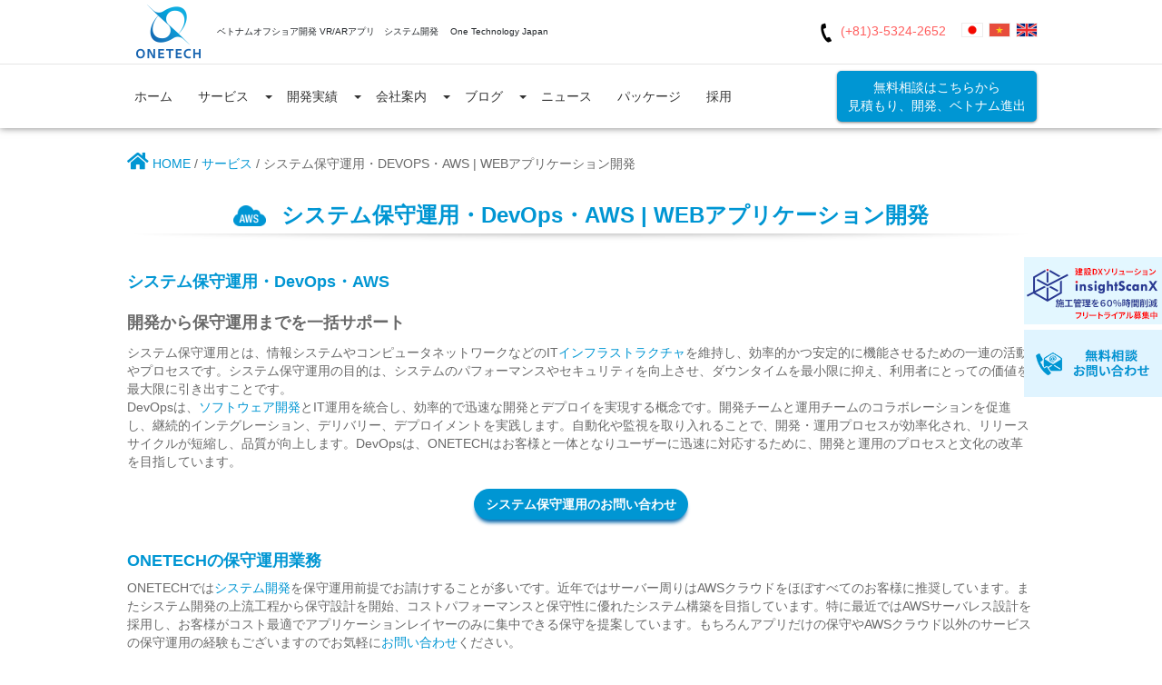

--- FILE ---
content_type: text/html; charset=UTF-8
request_url: https://onetech.jp/service/system-maintenance-and-operation
body_size: 123888
content:
<!DOCTYPE html>
<html lang="ja" class="no-js">
<head>

	<meta http-equiv="X-UA-Compatible" content="IE=edge">
	<meta charset="UTF-8">
	<meta name="viewport" content="width=device-width, initial-scale=1.0, maximum-scale=1.0">
	
	<link href="https://gmpg.org/xfn/11" rel="">
			<title>システム保守運用・DevOps・AWS | WEBアプリケーション開発</title>
	<link rel="shortcut icon" href="https://onetech.jp/wp-content/themes/onetechsite/assets/images/otasia.ico" type="image/x-icon" />
	<link rel="icon" href="https://onetech.jp/wp-content/themes/onetechsite/assets/images/otasia.ico" type="image/x-icon" />

		<meta name='robots' content='index, follow, max-image-preview:large, max-snippet:-1, max-video-preview:-1' />

	<!-- This site is optimized with the Yoast SEO plugin v21.4 - https://yoast.com/wordpress/plugins/seo/ -->
	<meta name="description" content="ONETECHではシステム保守運用・DevOps・AWS。開発から保守運用までを一括サポート、情報システムやコンピュータネットワークなどのITインフラストラクチャを維持し、効率的かつ安定的に機能させるための一連の活動やプロセスです。" />
	<link rel="canonical" href="https://onetech.jp/service/system-maintenance-and-operation" />
	<meta property="og:locale" content="ja_JP" />
	<meta property="og:type" content="article" />
	<meta property="og:title" content="システム保守運用・DevOps・AWS | WEBアプリケーション開発" />
	<meta property="og:description" content="ONETECHではシステム保守運用・DevOps・AWS。開発から保守運用までを一括サポート、情報システムやコンピュータネットワークなどのITインフラストラクチャを維持し、効率的かつ安定的に機能させるための一連の活動やプロセスです。" />
	<meta property="og:url" content="https://onetech.jp/service/system-maintenance-and-operation" />
	<meta property="og:site_name" content="株式会社One Technology Japan" />
	<meta property="article:publisher" content="https://www.facebook.com/%e6%a0%aa%e5%bc%8f%e4%bc%9a%e7%a4%beOneTechnology-Japan-1570867336392477/" />
	<meta property="article:modified_time" content="2023-04-26T02:40:12+00:00" />
	<meta property="og:image" content="https://onetech.vn/wp-content/uploads/2020/02/DEVOPSとはなにか-Onetech-Asia.jpg" />
	<meta property="og:image:width" content="1024" />
	<meta property="og:image:height" content="500" />
	<meta property="og:image:type" content="image/jpeg" />
	<meta name="twitter:card" content="summary_large_image" />
	<meta name="twitter:label1" content="推定読み取り時間" />
	<meta name="twitter:data1" content="2分" />
	<script type="application/ld+json" class="yoast-schema-graph">{"@context":"https://schema.org","@graph":[{"@type":"WebPage","@id":"https://onetech.jp/service/system-maintenance-and-operation","url":"https://onetech.jp/service/system-maintenance-and-operation","name":"システム保守運用・DevOps・AWS | WEBアプリケーション開発","isPartOf":{"@id":"https://onetech.jp/#website"},"primaryImageOfPage":{"@id":"https://onetech.jp/service/system-maintenance-and-operation#primaryimage"},"image":{"@id":"https://onetech.jp/service/system-maintenance-and-operation#primaryimage"},"thumbnailUrl":"https://onetech.jp/wp-content/uploads/2020/02/DEVOPSとはなにか-Onetech-Asia.jpg","datePublished":"2023-04-25T04:22:48+00:00","dateModified":"2023-04-26T02:40:12+00:00","description":"ONETECHではシステム保守運用・DevOps・AWS。開発から保守運用までを一括サポート、情報システムやコンピュータネットワークなどのITインフラストラクチャを維持し、効率的かつ安定的に機能させるための一連の活動やプロセスです。","breadcrumb":{"@id":"https://onetech.jp/service/system-maintenance-and-operation#breadcrumb"},"inLanguage":"ja","potentialAction":[{"@type":"ReadAction","target":["https://onetech.jp/service/system-maintenance-and-operation"]}]},{"@type":"ImageObject","inLanguage":"ja","@id":"https://onetech.jp/service/system-maintenance-and-operation#primaryimage","url":"https://onetech.jp/wp-content/uploads/2020/02/DEVOPSとはなにか-Onetech-Asia.jpg","contentUrl":"https://onetech.jp/wp-content/uploads/2020/02/DEVOPSとはなにか-Onetech-Asia.jpg","width":1024,"height":500,"caption":"DevOps"},{"@type":"BreadcrumbList","@id":"https://onetech.jp/service/system-maintenance-and-operation#breadcrumb","itemListElement":[{"@type":"ListItem","position":1,"name":"Home","item":"https://onetech.jp/"},{"@type":"ListItem","position":2,"name":"Services","item":"https://onetech.jp/service"},{"@type":"ListItem","position":3,"name":"システム保守運用・DevOps・AWS | WEBアプリケーション開発"}]},{"@type":"WebSite","@id":"https://onetech.jp/#website","url":"https://onetech.jp/","name":"株式会社One Technology Japan","description":"信頼第一のONETECH","publisher":{"@id":"https://onetech.jp/#organization"},"potentialAction":[{"@type":"SearchAction","target":{"@type":"EntryPoint","urlTemplate":"https://onetech.jp/?s={search_term_string}"},"query-input":"required name=search_term_string"}],"inLanguage":"ja"},{"@type":"Organization","@id":"https://onetech.jp/#organization","name":"OneTech Asia","url":"https://onetech.jp/","logo":{"@type":"ImageObject","inLanguage":"ja","@id":"https://onetech.jp/#/schema/logo/image/","url":"https://onetech.jp/wp-content/uploads/2021/01/20180420052007Logo-vuong.png","contentUrl":"https://onetech.jp/wp-content/uploads/2021/01/20180420052007Logo-vuong.png","width":962,"height":962,"caption":"OneTech Asia"},"image":{"@id":"https://onetech.jp/#/schema/logo/image/"},"sameAs":["https://www.facebook.com/株式会社OneTechnology-Japan-1570867336392477/"]}]}</script>
	<!-- / Yoast SEO plugin. -->


<link rel='dns-prefetch' href='//onetech.jp' />
<link rel='dns-prefetch' href='//cdn.jsdelivr.net' />
<link rel='dns-prefetch' href='//cdnjs.cloudflare.com' />
<script>
window._wpemojiSettings = {"baseUrl":"https:\/\/s.w.org\/images\/core\/emoji\/14.0.0\/72x72\/","ext":".png","svgUrl":"https:\/\/s.w.org\/images\/core\/emoji\/14.0.0\/svg\/","svgExt":".svg","source":{"concatemoji":"https:\/\/onetech.jp\/wp-includes\/js\/wp-emoji-release.min.js?ver=6.3"}};
/*! This file is auto-generated */
!function(i,n){var o,s,e;function c(e){try{var t={supportTests:e,timestamp:(new Date).valueOf()};sessionStorage.setItem(o,JSON.stringify(t))}catch(e){}}function p(e,t,n){e.clearRect(0,0,e.canvas.width,e.canvas.height),e.fillText(t,0,0);var t=new Uint32Array(e.getImageData(0,0,e.canvas.width,e.canvas.height).data),r=(e.clearRect(0,0,e.canvas.width,e.canvas.height),e.fillText(n,0,0),new Uint32Array(e.getImageData(0,0,e.canvas.width,e.canvas.height).data));return t.every(function(e,t){return e===r[t]})}function u(e,t,n){switch(t){case"flag":return n(e,"\ud83c\udff3\ufe0f\u200d\u26a7\ufe0f","\ud83c\udff3\ufe0f\u200b\u26a7\ufe0f")?!1:!n(e,"\ud83c\uddfa\ud83c\uddf3","\ud83c\uddfa\u200b\ud83c\uddf3")&&!n(e,"\ud83c\udff4\udb40\udc67\udb40\udc62\udb40\udc65\udb40\udc6e\udb40\udc67\udb40\udc7f","\ud83c\udff4\u200b\udb40\udc67\u200b\udb40\udc62\u200b\udb40\udc65\u200b\udb40\udc6e\u200b\udb40\udc67\u200b\udb40\udc7f");case"emoji":return!n(e,"\ud83e\udef1\ud83c\udffb\u200d\ud83e\udef2\ud83c\udfff","\ud83e\udef1\ud83c\udffb\u200b\ud83e\udef2\ud83c\udfff")}return!1}function f(e,t,n){var r="undefined"!=typeof WorkerGlobalScope&&self instanceof WorkerGlobalScope?new OffscreenCanvas(300,150):i.createElement("canvas"),a=r.getContext("2d",{willReadFrequently:!0}),o=(a.textBaseline="top",a.font="600 32px Arial",{});return e.forEach(function(e){o[e]=t(a,e,n)}),o}function t(e){var t=i.createElement("script");t.src=e,t.defer=!0,i.head.appendChild(t)}"undefined"!=typeof Promise&&(o="wpEmojiSettingsSupports",s=["flag","emoji"],n.supports={everything:!0,everythingExceptFlag:!0},e=new Promise(function(e){i.addEventListener("DOMContentLoaded",e,{once:!0})}),new Promise(function(t){var n=function(){try{var e=JSON.parse(sessionStorage.getItem(o));if("object"==typeof e&&"number"==typeof e.timestamp&&(new Date).valueOf()<e.timestamp+604800&&"object"==typeof e.supportTests)return e.supportTests}catch(e){}return null}();if(!n){if("undefined"!=typeof Worker&&"undefined"!=typeof OffscreenCanvas&&"undefined"!=typeof URL&&URL.createObjectURL&&"undefined"!=typeof Blob)try{var e="postMessage("+f.toString()+"("+[JSON.stringify(s),u.toString(),p.toString()].join(",")+"));",r=new Blob([e],{type:"text/javascript"}),a=new Worker(URL.createObjectURL(r),{name:"wpTestEmojiSupports"});return void(a.onmessage=function(e){c(n=e.data),a.terminate(),t(n)})}catch(e){}c(n=f(s,u,p))}t(n)}).then(function(e){for(var t in e)n.supports[t]=e[t],n.supports.everything=n.supports.everything&&n.supports[t],"flag"!==t&&(n.supports.everythingExceptFlag=n.supports.everythingExceptFlag&&n.supports[t]);n.supports.everythingExceptFlag=n.supports.everythingExceptFlag&&!n.supports.flag,n.DOMReady=!1,n.readyCallback=function(){n.DOMReady=!0}}).then(function(){return e}).then(function(){var e;n.supports.everything||(n.readyCallback(),(e=n.source||{}).concatemoji?t(e.concatemoji):e.wpemoji&&e.twemoji&&(t(e.twemoji),t(e.wpemoji)))}))}((window,document),window._wpemojiSettings);
</script>
<style>
img.wp-smiley,
img.emoji {
	display: inline !important;
	border: none !important;
	box-shadow: none !important;
	height: 1em !important;
	width: 1em !important;
	margin: 0 0.07em !important;
	vertical-align: -0.1em !important;
	background: none !important;
	padding: 0 !important;
}
</style>
	<link rel='stylesheet' id='bootstrap.min.css-css' href='https://onetech.jp/wp-content/themes/onetechsite/assets/css/bootstrap.min.css?ver=1611715173' media='all' />
<link rel='stylesheet' id='less-common.min.css-css' href='https://onetech.jp/wp-content/themes/onetechsite/assets/css/less-common.min.css?ver=1611715173' media='all' />
<link rel='stylesheet' id='less-default.min.css-css' href='https://onetech.jp/wp-content/themes/onetechsite/assets/css/less-default.min.css?ver=1635323223' media='all' />
<link rel='stylesheet' id='font-awesome.min.css-css' href='https://onetech.jp/wp-content/themes/onetechsite/assets/css/font-awesome.min.css?ver=1611715173' media='all' />
<link rel='stylesheet' id='frontend.css-css' href='https://onetech.jp/wp-content/themes/onetechsite/assets/css/frontend.css?ver=1635323223' media='all' />
<link rel='stylesheet' id='owl.carousel.min.css-css' href='https://onetech.jp/wp-content/themes/onetechsite/assets/style/css/owl.carousel.min.css?ver=1635323223' media='all' />
<link rel='stylesheet' id='owl.theme.default.min.css-css' href='https://onetech.jp/wp-content/themes/onetechsite/assets/style/css/owl.theme.default.min.css?ver=1635323223' media='all' />
<link rel='stylesheet' id='font-icon-css' href='https://cdnjs.cloudflare.com/ajax/libs/font-awesome/5.15.3/css/all.min.css?ver=6.3' media='all' />
<link rel='stylesheet' id='global-css-css' href='https://onetech.jp/wp-content/themes/onetechsite/assets/style/css/global.css?ver=1762938397' media='all' />
<link rel='stylesheet' id='wp-block-library-css' href='https://onetech.jp/wp-includes/css/dist/block-library/style.min.css?ver=6.3' media='all' />
<style id='classic-theme-styles-inline-css'>
/*! This file is auto-generated */
.wp-block-button__link{color:#fff;background-color:#32373c;border-radius:9999px;box-shadow:none;text-decoration:none;padding:calc(.667em + 2px) calc(1.333em + 2px);font-size:1.125em}.wp-block-file__button{background:#32373c;color:#fff;text-decoration:none}
</style>
<style id='global-styles-inline-css'>
body{--wp--preset--color--black: #000000;--wp--preset--color--cyan-bluish-gray: #abb8c3;--wp--preset--color--white: #ffffff;--wp--preset--color--pale-pink: #f78da7;--wp--preset--color--vivid-red: #cf2e2e;--wp--preset--color--luminous-vivid-orange: #ff6900;--wp--preset--color--luminous-vivid-amber: #fcb900;--wp--preset--color--light-green-cyan: #7bdcb5;--wp--preset--color--vivid-green-cyan: #00d084;--wp--preset--color--pale-cyan-blue: #8ed1fc;--wp--preset--color--vivid-cyan-blue: #0693e3;--wp--preset--color--vivid-purple: #9b51e0;--wp--preset--gradient--vivid-cyan-blue-to-vivid-purple: linear-gradient(135deg,rgba(6,147,227,1) 0%,rgb(155,81,224) 100%);--wp--preset--gradient--light-green-cyan-to-vivid-green-cyan: linear-gradient(135deg,rgb(122,220,180) 0%,rgb(0,208,130) 100%);--wp--preset--gradient--luminous-vivid-amber-to-luminous-vivid-orange: linear-gradient(135deg,rgba(252,185,0,1) 0%,rgba(255,105,0,1) 100%);--wp--preset--gradient--luminous-vivid-orange-to-vivid-red: linear-gradient(135deg,rgba(255,105,0,1) 0%,rgb(207,46,46) 100%);--wp--preset--gradient--very-light-gray-to-cyan-bluish-gray: linear-gradient(135deg,rgb(238,238,238) 0%,rgb(169,184,195) 100%);--wp--preset--gradient--cool-to-warm-spectrum: linear-gradient(135deg,rgb(74,234,220) 0%,rgb(151,120,209) 20%,rgb(207,42,186) 40%,rgb(238,44,130) 60%,rgb(251,105,98) 80%,rgb(254,248,76) 100%);--wp--preset--gradient--blush-light-purple: linear-gradient(135deg,rgb(255,206,236) 0%,rgb(152,150,240) 100%);--wp--preset--gradient--blush-bordeaux: linear-gradient(135deg,rgb(254,205,165) 0%,rgb(254,45,45) 50%,rgb(107,0,62) 100%);--wp--preset--gradient--luminous-dusk: linear-gradient(135deg,rgb(255,203,112) 0%,rgb(199,81,192) 50%,rgb(65,88,208) 100%);--wp--preset--gradient--pale-ocean: linear-gradient(135deg,rgb(255,245,203) 0%,rgb(182,227,212) 50%,rgb(51,167,181) 100%);--wp--preset--gradient--electric-grass: linear-gradient(135deg,rgb(202,248,128) 0%,rgb(113,206,126) 100%);--wp--preset--gradient--midnight: linear-gradient(135deg,rgb(2,3,129) 0%,rgb(40,116,252) 100%);--wp--preset--font-size--small: 13px;--wp--preset--font-size--medium: 20px;--wp--preset--font-size--large: 36px;--wp--preset--font-size--x-large: 42px;--wp--preset--spacing--20: 0.44rem;--wp--preset--spacing--30: 0.67rem;--wp--preset--spacing--40: 1rem;--wp--preset--spacing--50: 1.5rem;--wp--preset--spacing--60: 2.25rem;--wp--preset--spacing--70: 3.38rem;--wp--preset--spacing--80: 5.06rem;--wp--preset--shadow--natural: 6px 6px 9px rgba(0, 0, 0, 0.2);--wp--preset--shadow--deep: 12px 12px 50px rgba(0, 0, 0, 0.4);--wp--preset--shadow--sharp: 6px 6px 0px rgba(0, 0, 0, 0.2);--wp--preset--shadow--outlined: 6px 6px 0px -3px rgba(255, 255, 255, 1), 6px 6px rgba(0, 0, 0, 1);--wp--preset--shadow--crisp: 6px 6px 0px rgba(0, 0, 0, 1);}:where(.is-layout-flex){gap: 0.5em;}:where(.is-layout-grid){gap: 0.5em;}body .is-layout-flow > .alignleft{float: left;margin-inline-start: 0;margin-inline-end: 2em;}body .is-layout-flow > .alignright{float: right;margin-inline-start: 2em;margin-inline-end: 0;}body .is-layout-flow > .aligncenter{margin-left: auto !important;margin-right: auto !important;}body .is-layout-constrained > .alignleft{float: left;margin-inline-start: 0;margin-inline-end: 2em;}body .is-layout-constrained > .alignright{float: right;margin-inline-start: 2em;margin-inline-end: 0;}body .is-layout-constrained > .aligncenter{margin-left: auto !important;margin-right: auto !important;}body .is-layout-constrained > :where(:not(.alignleft):not(.alignright):not(.alignfull)){max-width: var(--wp--style--global--content-size);margin-left: auto !important;margin-right: auto !important;}body .is-layout-constrained > .alignwide{max-width: var(--wp--style--global--wide-size);}body .is-layout-flex{display: flex;}body .is-layout-flex{flex-wrap: wrap;align-items: center;}body .is-layout-flex > *{margin: 0;}body .is-layout-grid{display: grid;}body .is-layout-grid > *{margin: 0;}:where(.wp-block-columns.is-layout-flex){gap: 2em;}:where(.wp-block-columns.is-layout-grid){gap: 2em;}:where(.wp-block-post-template.is-layout-flex){gap: 1.25em;}:where(.wp-block-post-template.is-layout-grid){gap: 1.25em;}.has-black-color{color: var(--wp--preset--color--black) !important;}.has-cyan-bluish-gray-color{color: var(--wp--preset--color--cyan-bluish-gray) !important;}.has-white-color{color: var(--wp--preset--color--white) !important;}.has-pale-pink-color{color: var(--wp--preset--color--pale-pink) !important;}.has-vivid-red-color{color: var(--wp--preset--color--vivid-red) !important;}.has-luminous-vivid-orange-color{color: var(--wp--preset--color--luminous-vivid-orange) !important;}.has-luminous-vivid-amber-color{color: var(--wp--preset--color--luminous-vivid-amber) !important;}.has-light-green-cyan-color{color: var(--wp--preset--color--light-green-cyan) !important;}.has-vivid-green-cyan-color{color: var(--wp--preset--color--vivid-green-cyan) !important;}.has-pale-cyan-blue-color{color: var(--wp--preset--color--pale-cyan-blue) !important;}.has-vivid-cyan-blue-color{color: var(--wp--preset--color--vivid-cyan-blue) !important;}.has-vivid-purple-color{color: var(--wp--preset--color--vivid-purple) !important;}.has-black-background-color{background-color: var(--wp--preset--color--black) !important;}.has-cyan-bluish-gray-background-color{background-color: var(--wp--preset--color--cyan-bluish-gray) !important;}.has-white-background-color{background-color: var(--wp--preset--color--white) !important;}.has-pale-pink-background-color{background-color: var(--wp--preset--color--pale-pink) !important;}.has-vivid-red-background-color{background-color: var(--wp--preset--color--vivid-red) !important;}.has-luminous-vivid-orange-background-color{background-color: var(--wp--preset--color--luminous-vivid-orange) !important;}.has-luminous-vivid-amber-background-color{background-color: var(--wp--preset--color--luminous-vivid-amber) !important;}.has-light-green-cyan-background-color{background-color: var(--wp--preset--color--light-green-cyan) !important;}.has-vivid-green-cyan-background-color{background-color: var(--wp--preset--color--vivid-green-cyan) !important;}.has-pale-cyan-blue-background-color{background-color: var(--wp--preset--color--pale-cyan-blue) !important;}.has-vivid-cyan-blue-background-color{background-color: var(--wp--preset--color--vivid-cyan-blue) !important;}.has-vivid-purple-background-color{background-color: var(--wp--preset--color--vivid-purple) !important;}.has-black-border-color{border-color: var(--wp--preset--color--black) !important;}.has-cyan-bluish-gray-border-color{border-color: var(--wp--preset--color--cyan-bluish-gray) !important;}.has-white-border-color{border-color: var(--wp--preset--color--white) !important;}.has-pale-pink-border-color{border-color: var(--wp--preset--color--pale-pink) !important;}.has-vivid-red-border-color{border-color: var(--wp--preset--color--vivid-red) !important;}.has-luminous-vivid-orange-border-color{border-color: var(--wp--preset--color--luminous-vivid-orange) !important;}.has-luminous-vivid-amber-border-color{border-color: var(--wp--preset--color--luminous-vivid-amber) !important;}.has-light-green-cyan-border-color{border-color: var(--wp--preset--color--light-green-cyan) !important;}.has-vivid-green-cyan-border-color{border-color: var(--wp--preset--color--vivid-green-cyan) !important;}.has-pale-cyan-blue-border-color{border-color: var(--wp--preset--color--pale-cyan-blue) !important;}.has-vivid-cyan-blue-border-color{border-color: var(--wp--preset--color--vivid-cyan-blue) !important;}.has-vivid-purple-border-color{border-color: var(--wp--preset--color--vivid-purple) !important;}.has-vivid-cyan-blue-to-vivid-purple-gradient-background{background: var(--wp--preset--gradient--vivid-cyan-blue-to-vivid-purple) !important;}.has-light-green-cyan-to-vivid-green-cyan-gradient-background{background: var(--wp--preset--gradient--light-green-cyan-to-vivid-green-cyan) !important;}.has-luminous-vivid-amber-to-luminous-vivid-orange-gradient-background{background: var(--wp--preset--gradient--luminous-vivid-amber-to-luminous-vivid-orange) !important;}.has-luminous-vivid-orange-to-vivid-red-gradient-background{background: var(--wp--preset--gradient--luminous-vivid-orange-to-vivid-red) !important;}.has-very-light-gray-to-cyan-bluish-gray-gradient-background{background: var(--wp--preset--gradient--very-light-gray-to-cyan-bluish-gray) !important;}.has-cool-to-warm-spectrum-gradient-background{background: var(--wp--preset--gradient--cool-to-warm-spectrum) !important;}.has-blush-light-purple-gradient-background{background: var(--wp--preset--gradient--blush-light-purple) !important;}.has-blush-bordeaux-gradient-background{background: var(--wp--preset--gradient--blush-bordeaux) !important;}.has-luminous-dusk-gradient-background{background: var(--wp--preset--gradient--luminous-dusk) !important;}.has-pale-ocean-gradient-background{background: var(--wp--preset--gradient--pale-ocean) !important;}.has-electric-grass-gradient-background{background: var(--wp--preset--gradient--electric-grass) !important;}.has-midnight-gradient-background{background: var(--wp--preset--gradient--midnight) !important;}.has-small-font-size{font-size: var(--wp--preset--font-size--small) !important;}.has-medium-font-size{font-size: var(--wp--preset--font-size--medium) !important;}.has-large-font-size{font-size: var(--wp--preset--font-size--large) !important;}.has-x-large-font-size{font-size: var(--wp--preset--font-size--x-large) !important;}
.wp-block-navigation a:where(:not(.wp-element-button)){color: inherit;}
:where(.wp-block-post-template.is-layout-flex){gap: 1.25em;}:where(.wp-block-post-template.is-layout-grid){gap: 1.25em;}
:where(.wp-block-columns.is-layout-flex){gap: 2em;}:where(.wp-block-columns.is-layout-grid){gap: 2em;}
.wp-block-pullquote{font-size: 1.5em;line-height: 1.6;}
</style>
<script src='https://onetech.jp/wp-includes/js/jquery/jquery.min.js?ver=3.7.0' id='jquery-core-js'></script>
<link rel="https://api.w.org/" href="https://onetech.jp/wp-json/" /><link rel="alternate" type="application/json" href="https://onetech.jp/wp-json/wp/v2/service/16780" /><link rel="EditURI" type="application/rsd+xml" title="RSD" href="https://onetech.jp/xmlrpc.php?rsd" />
<meta name="generator" content="WordPress 6.3" />
<link rel='shortlink' href='https://onetech.jp/?p=16780' />
<link rel="alternate" type="application/json+oembed" href="https://onetech.jp/wp-json/oembed/1.0/embed?url=https%3A%2F%2Fonetech.jp%2Fservice%2Fsystem-maintenance-and-operation" />
<link rel="alternate" type="text/xml+oembed" href="https://onetech.jp/wp-json/oembed/1.0/embed?url=https%3A%2F%2Fonetech.jp%2Fservice%2Fsystem-maintenance-and-operation&#038;format=xml" />
<style>.recentcomments a{display:inline !important;padding:0 !important;margin:0 !important;}</style>		<style id="wp-custom-css">
			.chat-to-contact-neo{
	position: fixed;
	top: calc(50vh - 80px);
	right: -20px;
	transition: 0.5s all;
}
.chat-to-contact-neo:hover{
	right: -1px!important;
}
a.chat-to-contact-us {
    padding: 20px 20px 20px 60px;
}
@media screen and (max-width: 600px) {
    .chat-to-contact-neo {
        display: none;
    }
}
.contact .contact__body .contact-body .contact-right .contact_form-note span a {
    color: #0095d2;
}

.wp-block-embed-youtube{
	overflow: hidden;
	position: relative;
	max-width: 100%;
	height: auto;
	padding-bottom: 56.25%!important;
}

.wp-block-embed-youtube iframe,
.wp-block-embed-youtube object,
.wp-block-embed-youtube embed {
	position: absolute;
	top: 0;
	left: 0;
	width: 100%;
	height: 100%;
}

.wp-block-embed-youtube .wp-block-embed__wrapper {
    position: unset;
}


:lang(vi) .lang-item-jp a {
    background-position: -7px -388px;
}

.thecontent iframe.wp-embedded-content {
    width: 100%;
}
/** for new widget **/
.widget.widget_nav_menu .menu-blog-wiki-jp-container,
.widget.widget_nav_menu .menu-blog-wiki-vn-container{
    background: #fff;
}
.widget.widget_nav_menu .menu-blog-wiki-jp-container li,
.widget.widget_nav_menu .menu-blog-wiki-vn-container li{
    text-align: left;
    padding: 5px 15px;
    border: none;
    font-size: 0.8rem;
		-webkit-transition: all 0.5s ease 0s;
    -o-transition: all 0.5s ease 0s;
    transition: all 0.5s ease 0s;
}
.widget.widget_nav_menu .menu-blog-wiki-jp-container li:hover a,
.widget.widget_nav_menu .menu-blog-wiki-vn-container li:hover a{
    color: #3ebef2;
}
.widget.widget_nav_menu .menu-blog-wiki-jp-container li:first-child,
.widget.widget_nav_menu .menu-blog-wiki-vn-container li:first-child{
		padding-top: 10px;
}
.widget.widget_nav_menu .menu-blog-wiki-jp-container li:last-child,
.widget.widget_nav_menu .menu-blog-wiki-vn-container li:first-child{
		padding-bottom: 10px;
}
/** end new widget**/

img {
    height: auto;
}
.aligncenter,.alignleft,.alignright {
    display: block;
    padding: 0;
}

.aligncenter {
    float: none;
    margin: .5em auto 1em;
}

.alignright {
    float: right;
    margin: .5em 0 1em 1em;
}

.alignleft {
    float: left;
    margin: .5em 1em 1em 0;
}

@media only screen and (max-width: 500px){
.single-works .side-bar {
    margin: 0px 0 0 0;
    padding-bottom: 25px;
	display: inline-block;
    width: 100%;
}
	
.single-works .side-bar #search-works .screen-reader-text {
    display: none;
}
	
	#commentform input#submit{
		margin-top: 15px;
		    margin-right: 15px;
	}
	
	.single-works .hrSingleRight{
		clear:both;
	}
	
}


.page-template-contact #oth-scroll-after-contact-form {
    display: none;
}
.page-template-contact .description-in-form {
    display: none!important;
}
.page-template-contact.page-template p.mt-10.ot-text-list-style {
    display: block;
}
html[lang="vi"] .hrFormContact .glyphicon-stop:before{
	display:none;
}

.page-template-contact #text-under-in-form, .page-template-contact .oth-text-contact-notice#in-form,.page-template-contact .table-row-group-in-form {
    display: none;
}

.ot-box-title .table-cell{
	display:inline-block;
}
.lwptoc .lwptoc_i{border:1px solid #0a92d0;}
.search-results .pClose, .post-type-archive-blog .pClose {
	display: inline-block;
}
html[lang="vi"] .hrFormContactWrap .description-in-form .glyphicon-stop:before{
	display:none;
}

.hrFormContact .glyphicon-stop:before {
    content: "\e074";
    background: #0096D3;
    width: 11px;
    height: 11px;
    text-indent: -99999px;
    z-index: 999999;
    content: '';
    display: inherit;
}
.single-service .content img{
	height: auto;
}
@media only screen and (min-width: 1200px) {
	.tax-works_category .header-home h1{
		margin-top: 0px;
	}
}
.hr-breakline{
	display:inline-block;
}
.hrFormContactWrap .description-out-form{
	display: none;
}

.hrFormContactWrap .description-in-form {
    display: block!important;
}
.text p:empty {
    margin: 0!important;
    display: none;
}
.secondary-navigation li a {
    border-top: 0;
    line-height: 46px;
}
#navigation ul li a:hover, #copyright-note a:hover {
    color: rgba(255, 255, 255, 0.7);
}
footer .top-posts .number {
    color: #555;
}
#slider .slider-extra > div.last.show {
    left: -96%;
}
.firstary-header .contact-wrap .contact-lang .lang-item.current-lang{
    /*display: none;*/
}
.widget.facebook_like .fb_iframe_widget span {
    text-align: center !important;
}
.widget.facebook_like .fb_iframe_widget iframe {
    position: relative !important;
}
#navigation > .menu {
    display: table;
    float: none !important;
}
#navigation > ul > li {
    display: table-cell;
    float: none !important;
}
.menu > li, .menu > li > a {
    text-align: center;
}
.widget.facebook_like .fb_iframe_widget_fluid {
    display: inline-block;
}
/*
Nguyen.
*/
h1, h2, h3, h4, h5, h6  {
    font-weight: bold;
}
.red {color: #e70012;}
.otn-left-col{width:50%;float:left;}
.otn-right-col{width:50%;float:right;}
.otn-left-col div, .otn-right-col div {padding:10px;}
.otn-left-col p, .otn-right-col p, .otn-left-col img.alignnone, .otn-right-col img.alignnone, .otn-left-col .table_blue table, .otn-right-col .table_blue table{margin:0px;}
.otn-left-col .wp-caption, .otn-right-col .wp-caption {border:none;}
.wp-caption.aligncenter, article img.aligncenter, article img.center {
    margin: .3em auto .5em auto;
    display: block;
}
.wp-caption {
    background: #fff;
    border: 1px solid #f0f0f0;
    max-width: 96%;
    padding: 5px 3px 10px;
    text-align: center;
}
/*** Keyword Cloud ***/ 
.kwcloud {
    padding: 28px 0px;
	border-top: 1px solid #ebebeb;
}
.kwcloud span {
		margin: 4px 3px;
    background: 0 0;
    border: 1px solid #ebebeb;
    color: #ccc;
    border-radius: 6px;   
    font-size: 11px;
		display: inline-block;
    transition: all .25s linear;
	  padding: 0 5px;
}
/*** Contact Form ***/ 
.ot-contact-table {
background-color: #fff;
}
.ot-box-title {  
    text-align: center;
    width: 100%;    
    background: #fff;
    color: #0096d3;
padding-top: 10px;
}
.oth-text-contact-notice {
    text-align: center;
    margin: 20px 0;
    color: #333333;
}
.oth-text-contact-notice .oth-text-contact-notice-child span:first-child {
    font-weight: bold;
    color: #000000;
}
.ot-box-title .table-cell {
    height: 100%;
    width: 100%;
    text-align: center;
    vertical-align: middle;
    position: relative;
    padding: 6px 0;
}
.ot-box-title .table-cell img {
    display: inline-block;
    margin-right: 10px;
    padding-bottom: 2px;
    max-width: 36px;
    max-height: 36px;
vertical-align: middle;
}
.mt-10 {
    margin: 10px;
}
.ot-hot {
    padding: 4px;
    margin: 4px;
    font-size: 1.2em;
    line-height: 2rem;
    color: #fff !important;
    border-radius: 2px;
    background: #e70012;
}
/******/
.table_grey {}
.table_grey table {
	display: inline-table;
	width: 100%;
	text-align: left;
  margin-bottom: 25px;
  margin-top: 25px;
	border: 2px solid #333333;
	border-collapse: collapse;
  border-spacing: 0;
}
.table_grey table tr {}
.table_grey table td {
	vertical-align: middle;
	padding: 5px;	
	border: 1px solid #999;
}
.table_grey .BGHeader{
	background-color: #333333;
	color: #FFF;
  height: 52px;
	border-bottom: 2px solid #333;
}
.table_grey .BG5 {
	background-color: #f0f0f0;
}
.table_grey .BG10 {
	background-color: #e1e1e1;
}
.table_grey .BG40 {
	background-color: #a5a5a5;
}

.table_blue {}
.table_blue table {
	display: inline-table;
	width: 100%;
	text-align: left;
  margin-bottom: 25px;
  margin-top: 25px;
	border: 2px solid #0096d3;
	border-collapse: collapse;
    border-spacing: 0;
}
.table_blue table tr {}

.table_blue table tr:nth-child(even) {background: #f2fafd}

.table_blue table td {
	vertical-align: middle;
	padding: 5px;
	border: 1px solid #0096d3;
}
.table_blue .BGHeader{
	color: #FFF;
	background-color: #0096d3;
	border-bottom: 2px solid #0096d3;
  height: 42px;
	font-weight: 600;
}
.table_blue .BG5 {
	background-color: #f2fafd;
}
.table_blue .BG10 {
	background-color: #e5f4fb;
}
.table_blue .BG40 {
	background-color: #0096d3;
}

.table_red{}
.table_red table {
	display: inline-table;
	width: 100%;
	text-align: left;
  margin-bottom: 25px;
  margin-top: 25px;
	border: 2px solid #e70012;
	border-collapse: collapse;
  border-spacing: 0;
}
.table_red table tr {}

.table_red table td {
	vertical-align: middle;
	padding: 5px;
	border: 1px solid #e70012;
}
.table_red .BGHeader{
	color: #FFF;
	background-color: #e70012;
	border-bottom: 2px solid #e70012;
    height: 52px;
}
.table_red .BG5 {
	background-color: #fef2f3;
}
.table_red .BG10 {
	background-color: #fde5e7;
}
.table_red .BG40 {
	background-color: #f7a6ac;
}

/*FAQ*/
.faq .item {    
    padding: 15px;
}
.faq .item .title {
   position: relative;
	 color: #3ebef2;  
	font-weight: 700;
}

.faq .answer_content {
    margin-top: 15px;
    background-color: #eee;
    padding: 8px;
}


@media only screen and (max-width: 768px) {
.mob_font8 {font-size: 8px;}
.mob_font9 {font-size: 9px;}
.mob_font10 {font-size: 10px;}
.mob_font11 {font-size: 11px;}
.mob_font12 {font-size: 12px;}
.mob_font13 {font-size: 13px;}
.mob_font14 {font-size: 14px;}
.BGHeader {	font-size: small;    height: 52px;}   
.otn-left-col{width:100%;}
.otn-right-col{width:100%;}
}
/***Nguyen End***/
@media only screen and (max-width: 600px) {
  .page-template-contact .title-banner-large {
    margin-bottom: 60px!important;
  }
	body.page-id-264 .content{
    top: 97px!important;
  }
}
		</style>
		<link rel="canonical" href="https://onetech.jp/service/system-maintenance-and-operation" />

		<!-- Global site tag (gtag.js) - Google Analytics -->
	<script async src="https://www.googletagmanager.com/gtag/js?id=UA-78300611-2"></script>
	<script>
	window.dataLayer = window.dataLayer || [];
	function gtag(){dataLayer.push(arguments);}
	gtag('js', new Date());

	gtag('config', 'UA-78300611-2');
	</script>
	
			<style>
			.hr-col-1-2 {
    margin-bottom: 20px;
}		</style>
		
			<style type="text/css" media="screen">
			.noboder-top:after {
				border-top: none !important;
			}
			.noboder-bottom:before {
				border-bottom: none !important;
			}
			.oth-offshore p {
				line-height: 26px;
			}
			.oth-vr-ar-mr-development-new .header-slide {
				top: 0 !important;
			}
			.ml-0 {
				margin-left: 0 !important;
			}
			.oth-title-onetech {
				font-size: 1.2rem;
				color: #0096d3;
				font-weight: bold;
			}
			.oth-vr-text h3 {
				margin: 0;
				padding: 0;
				border: 0;
				outline: 0;
				line-height: inherit;
				font-size: 100%;
				font-weight: 400;
			}
		</style>
		
	<!-- / dung cho hololens-application-devlopment */ -->
	
	<!-- /* end dung cho hololens-application-devlopment */ -->

			<style>
			.oth-content-popup-html * {
				z-index: 999999;
				position: relative;
			}
			.oth-content-popup-html::after {
				content: '';
				background-image: url('https://onetech.jp/wp-content/uploads/2021/01/16027379095572.jpg');
				display: block;
				position: absolute;
				top: 0;
				left: 0;
				bottom: 0;
				right: 0;
				background-size: cover;
				background-repeat: round;
			}
		</style>
		<style>
		#oth-popup-html {
			position: fixed;
			width: 600px;
			height: 200px;
			/* top: 50%; */
			/* top: 0; */
			bottom: 0;
			left: 0;
			margin-top: -100px; /* Negative half of height. */
			z-index: 9999999999;
			display: none;
		}
		#oth-popup-html .oth-close-popup-html {
			float: right;
			width: 25px;
			height: 25px;
			padding: 3px;
			color: #ffffff;
			background-color: #0096d3;
			margin-top: -25px;
			font-size: 20px;
			text-align: center;
			line-height: 15px;
			cursor: pointer;
		}
		#oth-popup-html .oth-close-popup-html::before {
			content: 'x';
			position : relative;
			color: #ffffff;
		}
		#oth-popup-html .oth-content-popup-html {
			/* width: 600px; */
			height: 275px;
			background: #ffffff;
			position: relative;
			cursor: pointer;
		}
		.oth-link-child i {
			font-size: 10px;
			margin-right: 4px;
		}
		@media only screen and (max-width : 600px) {
			#oth-popup-html{
				width: 90%;
			}
			#oth-popup-html .oth-content-popup-html {
				height: 170px;
				width: 100%;
			}
		}
	</style>

</head>
<body class="service-template-default single single-service postid-16780 ot-top-page  jp ot-other-page">
<a href="#" class="scrollToTop"></a>
<div class="social-sidebar-container" style="display: none">
	<ul class="social-sidebar" id="social-sidebar">
		<li>
			<a rel="nofollow" href="https://www.facebook.com/onetech.asia" target="_blank"><img title="" alt="" src="/frontend/img/icon/facebook-icon-sidebar.png" /></a>
		</li>
		<li>
			<a rel="nofollow" href="skype:kawamotomeister?chat"><img title="" alt="" src="/frontend/img/icon/skype-icon-sidebar.png" /></a>
		</li>
		<li>
			<a rel="nofollow" href="mailto:contact@onetech.jp"><img title="" alt="" src="/frontend/img/icon/mail-icon-sidebar.png" /></a>
		</li>
		<li>
			<a rel="nofollow" href="https://www.youtube.com/channel/UCbcZlVQ7NAm8vnOFxnd0Ovg?sub_confirmation=1" target="_blank" ><img title="" alt="" src="/frontend/img/icon/youtube-icon-sidebar.png" /></a>
		</li>
	</ul>
</div>
<div class="content ot-youtube-model">
	<div class="modal-privacy modal fade" tabindex="-1" role="dialog" id="youtube_modal">
		<div class="modal-dialog">
			<div class="ot-blog-detail-box">
				<div class="modal-header">
					会社案内の動画					<button type="button" id="youtube_modal_close" class="close" data-dismiss="modal" aria-label="Close"><span>&times;</span></button>
				</div>
				<div class="modal-body">
					<div id="ot-videos" class="ot-videos"></div>
											<div class="ot-videos-playlist">
															<a class="js-video-item ot-video-item active" data-id="9OvLkt1FqqU" href="javascript:void(0);">OneTech ようこそ</a>
															<a class="js-video-item ot-video-item " data-id="ziV_rMXAH7Y" href="javascript:void(0);">豪快ショット連発！爽快卓球ゲーム「サァァァ！」</a>
															<a class="js-video-item ot-video-item " data-id="RyR3QQTxdyo" href="javascript:void(0);">３００ステージ！エンジェルななちゃん”レッツジャンプ”</a>
															<a class="js-video-item ot-video-item " data-id="C2phDBWuMgM" href="javascript:void(0);">アキラメロン【メロンを受け止める、チョイムズゲー】</a>
													</div>
									</div>
			</div>
		</div>
	</div>
</div><!-- header -->
<div class="hrHeaderContainer">
	<div class="hrHeaderOld header_ hrFixed_">
		<div class="container-fluid_ hrFixContainerWrap">
			<div class="header__left">
				<a class="navbar-brand_ ot-header-logo_" href="/">
					<img data-pagespeed-no-transform=""
						src="https://onetech.jp/wp-content/uploads/2025/11/header-logo-blue-105x60-2.png" class="header-logo-blue" alt="株式会社 One Technology Japan">
				</a>
			</div>
			<div class="hrFixContainer">
				<div class="navbar-header-left">
					<a class="navbar-brand_ ot-header-logo" href="/">
						<img data-pagespeed-no-transform="" src="https://onetech.jp/wp-content/uploads/2025/11/header-logo-blue-105x60-2.png" class="header-logo-blue" alt="株式会社 One Technology Japan">
					</a>
					<div class="no-marquee">
							<div class="text-logo hidden-xs">ベトナムオフショア開発 VR/ARアプリ　システム開発　 One Technology Japan</div>
					</div>
				</div>
				<div class="navbar-header-right">
					<div class="header-contact hidden-xs">
						<img src="/wp-content/themes/onetechsite/assets/images/callnew.png" width="18" height="27" style="margin-right: 5px; margin-top:3px" alt="icon phone">
						<a class="tel" href="tel:+81353242652" rel="nofollow">(+81)3-5324-2652</a>
					</div>
					<div class="header-language hidden-xs hrHeaderLanguage">
						<ul>
								<li class="lang-item lang-item-2 lang-item-jp current-lang lang-item-first"><a  lang="ja" hreflang="ja" href="https://onetech.jp/service/system-maintenance-and-operation"><img src="[data-uri]" alt="日本語" width="16" height="11" style="width: 16px; height: 11px;" /></a></li>
	<li class="lang-item lang-item-5 lang-item-vi no-translation"><a  lang="vi" hreflang="vi" href="https://onetech.vn/"><img src="[data-uri]" alt="Tiếng Việt" width="16" height="11" style="width: 16px; height: 11px;" /></a></li>
							<li class="lang-item lang-item-10 lang-item-en">
								<a lang="en-AU" hreflang="en-AU" href="https://onetech.vn/en">
									<img src="https://onetech.jp/wp-content/themes/onetechsite/assets/style/images/flag-en.png" title="English" alt="English" width="16" height="11" style="width: 16px; height: 11px;">
								</a>
							</li>
						</ul>
					</div>
				</div>

				

			</div>
			
			<div class="header__flag">
				<div class="header__flag-group header-language hrHeaderLanguage">
					<ul>
							<li class="lang-item lang-item-2 lang-item-jp current-lang lang-item-first"><a  lang="ja" hreflang="ja" href="https://onetech.jp/service/system-maintenance-and-operation"><img src="[data-uri]" alt="日本語" width="16" height="11" style="width: 16px; height: 11px;" /></a></li>
	<li class="lang-item lang-item-5 lang-item-vi no-translation"><a  lang="vi" hreflang="vi" href="https://onetech.vn/"><img src="[data-uri]" alt="Tiếng Việt" width="16" height="11" style="width: 16px; height: 11px;" /></a></li>
						<li class="lang-item lang-item-10 lang-item-en">
							<a lang="en-AU" hreflang="en-AU" href="https://onetech.vn/en">
								<img src="https://onetech.jp/wp-content/themes/onetechsite/assets/style/images/flag-en.png" title="English" alt="English" width="16" height="11" style="width: 16px; height: 11px;">
							</a>
						</li>
					</ul>
				</div>
			</div>
		</div>
	</div>
	<hr class="hrHeader">
	<div class="hrHeaderNew header_ hrFixed_">
		<div class="container-fluid_ hrFixContainerWrap">
			<div class="header__left">
				<a class="navbar-brand_ ot-header-logo_" href="/">
					<img data-pagespeed-no-transform=""
						src="https://onetech.jp/wp-content/uploads/2025/11/header-logo-blue-105x60-2.png" class="header-logo-blue" alt="株式会社 One Technology Japan">
				</a>
			</div>
			<div class="hrFixContainer">
				<div class="header__nav">
					  <nav class="ittech_menu main-search-menu">
    <ul id="menu-main-menu" class="sub-menu">
                        <li><a class="" href="https://onetech.jp/">ホーム</a></li>
                                <li class="menu-item-has-children">
            <a class="iten-not-caret" href="/service">サービス</a>
            <a href="#" class="dropdown-toggle dropdown-caret" data-toggle="dropdown" aria-expanded="true"><b
                  class="caret"></b></a>
            <ul class="sub-menu" role="menu">
                                                <li><a class="" href="https://bim.onetech.jp/">建設DX　サービス​</a></li>
                                                                <li class="menu-item-has-children">
                    <a class="" href="https://onetech.jp/service/offshore-development">オフショア開発</a>
                    <ul class="sub-menu">
                                              <li><a class="page-scroll" href="https://onetech.jp/service/labor-development">ラボ型開発</a></li>
                                          </ul>
                  </li>
                                                                <li class="menu-item-has-children">
                    <a class="" href="https://onetech.jp/service/software-development">ソフトウェア開発</a>
                    <ul class="sub-menu">
                                              <li><a class="page-scroll" href="https://onetech.jp/service/sap-development">SAP開発・移行</a></li>
                                              <li><a class="page-scroll" href="https://onetech.jp/service/migration-service">マイグレーション</a></li>
                                              <li><a class="page-scroll" href="https://onetech.jp/service/vb-migration">VBマイグレーション</a></li>
                                              <li><a class="page-scroll" href="https://onetech.jp/service/db-migration">DBマイグレーション</a></li>
                                          </ul>
                  </li>
                                                                <li><a class="" href="https://onetech.jp/service/app-development">スマホアプリ開発</a></li>
                                                                <li class="menu-item-has-children">
                    <a class="" href="https://onetech.jp/service/vr-ar-mr-development">AR/VR/MRアプリ開発</a>
                    <ul class="sub-menu">
                                              <li><a class="page-scroll" href="https://xrtechlab.com/">XRTechLab.com</a></li>
                                              <li><a class="page-scroll" href="https://onetech.jp/service/vr-development">VR 開発</a></li>
                                              <li><a class="page-scroll" href="https://onetech.jp/service/ar-development">AR 開発</a></li>
                                              <li><a class="page-scroll" href="https://onetech.jp/service/unity-development">UNITY開発</a></li>
                                              <li><a class="page-scroll" href="https://onetech.jp/service/hololens-application-development">ホロレンズ開発 (HoloLens)</a></li>
                                              <li><a class="page-scroll" href="https://onetech.jp/service/webxr-development-services">WebXR開発サービス</a></li>
                                          </ul>
                  </li>
                                                                <li><a class="" href="https://onetech.jp/service/web-system-development-jp">WEBシステム開発</a></li>
                                                                <li class="menu-item-has-children">
                    <a class="" href="https://onetech.jp/service/web-development">Web開発</a>
                    <ul class="sub-menu">
                                              <li><a class="page-scroll" href="https://onetech.jp/service/web-application-development">WEBアプリケーション開発</a></li>
                                              <li><a class="page-scroll" href="https://onetech.jp/service/wordpress-development">WordPress開発</a></li>
                                              <li><a class="page-scroll" href="https://onetech.jp/service/laravel-development">Laravel開発</a></li>
                                              <li><a class="page-scroll" href="https://onetech.jp/service/web-system-migration">業務システムWEB化</a></li>
                                              <li><a class="page-scroll" href="https://onetech.jp/service/database-development">データベース構築・運用</a></li>
                                              <li><a class="page-scroll" href="https://onetech.jp/service/system-maintenance-and-operation">システム保守運用</a></li>
                                          </ul>
                  </li>
                                                                <li class="menu-item-has-children">
                    <a class="" href="https://onetech.jp/service/aws-development-services">AWSサービス</a>
                    <ul class="sub-menu">
                                              <li><a class="page-scroll" href="https://onetech.jp/service/aws-consulting">AWS導入コンサルティング</a></li>
                                              <li><a class="page-scroll" href="https://onetech.jp/service/build-aws">AWS構築サービス</a></li>
                                              <li><a class="page-scroll" href="https://onetech.jp/service/aws-operation-maintenance">AWS運用保守</a></li>
                                              <li><a class="page-scroll" href="https://onetech.jp/service/benefits-of-migrating-to-aws">AWS移行のメリット</a></li>
                                              <li><a class="page-scroll" href="https://onetech.jp/service/aws-construction-results">AWS構築実績</a></li>
                                              <li><a class="page-scroll" href="https://onetech.jp/service/aws-select-tier-service-partner">AWSセレクトティアサービスパートナー</a></li>
                                          </ul>
                  </li>
                                                                <li class="menu-item-has-children">
                    <a class="" href="https://onetech.jp/service/advance-develop">先端テクノロジー開発</a>
                    <ul class="sub-menu">
                                              <li><a class="page-scroll" href="https://onetech.jp/service/ai-development">AI開発</a></li>
                                              <li><a class="page-scroll" href="https://onetech.jp/service/robot">ロボットアプリ開発</a></li>
                                              <li><a class="page-scroll" href="https://onetech.jp/service/ai-iot">IoT</a></li>
                                              <li><a class="page-scroll" href="https://onetech.jp/service/kinect">センサーデバイス</a></li>
                                          </ul>
                  </li>
                                                                <li><a class="" href="https://onetech.jp/service/3dcg">3DCG制作</a></li>
                                                                <li class="menu-item-has-children">
                    <a class="" href="https://onetech.jp/service/support-entering">ベトナム進出支援</a>
                    <ul class="sub-menu">
                                              <li><a class="page-scroll" href="https://onetech.jp/service/build-it-team-at-low-cost">ベトナム人IT人材チームを低コストで構築</a></li>
                                              <li><a class="page-scroll" href="https://onetech.jp/service/software-development-with-housing-industry">住宅会社様との取り組み</a></li>
                                              <li><a class="page-scroll" href="https://engineer-vietnam.com/">ベトナムエンジニア採用サービス</a></li>
                                          </ul>
                  </li>
                                                                <li class="menu-item-has-children">
                    <a class="" href="https://growupwork.com/client">人材・教育事業</a>
                    <ul class="sub-menu">
                                              <li><a class="page-scroll" href="https://growupwork.com/client">エンジニア採用支援</a></li>
                                          </ul>
                  </li>
                                          </ul>
          </li>
                                <li class="menu-item-has-children">
            <a class="iten-not-caret" href="/works">開発実績</a>
            <a href="#" class="dropdown-toggle dropdown-caret" data-toggle="dropdown" aria-expanded="true"><b
                  class="caret"></b></a>
            <ul class="sub-menu" role="menu">
                                                <li class="menu-item-has-children">
                    <a class="" href="https://onetech.jp/works">分野別実績一覧</a>
                    <ul class="sub-menu">
                                              <li><a class="page-scroll" href="https://onetech.jp/works-category/ar-vr-mr-jp">AR/VR/MR開発</a></li>
                                              <li><a class="page-scroll" href="https://onetech.jp/works-category/application-jp">アプリ開発</a></li>
                                              <li><a class="page-scroll" href="https://onetech.jp/works-category/website-jp">Webシステム開発</a></li>
                                              <li><a class="page-scroll" href="https://onetech.jp/works-category/lab-development">ラボ開発</a></li>
                                              <li><a class="page-scroll" href="https://onetech.jp/works-category/maintenance-and-operation">システム保守運用</a></li>
                                              <li><a class="page-scroll" href="https://onetech.jp/works-category/design-jp">3DCG制作・デザイン</a></li>
                                              <li><a class="page-scroll" href="https://onetech.jp/works-category/ai-development">AI開発</a></li>
                                              <li><a class="page-scroll" href="https://onetech.jp/works-category/rd">R&D・PoC・研究開発</a></li>
                                              <li><a class="page-scroll" href="https://onetech.jp/works-category/support-for-vietnam-expansion">ベトナム進出支援</a></li>
                                          </ul>
                  </li>
                                                                <li class="menu-item-has-children">
                    <a class="" href="#">お客様別事例</a>
                    <ul class="sub-menu">
                                              <li><a class="page-scroll" href="https://onetech.jp/building-a-video-distribution-platform-with-vue-js-and-aws-serverless">【Vue.js+AWSサーバレス】効率と性能を考慮した動画配信プラットフォームの構築</a></li>
                                              <li><a class="page-scroll" href="https://onetech.jp/live-distribution-system-for-music-artists">動画配信プラットフォームサービスの構築方法をシステム開発会社が解説</a></li>
                                              <li><a class="page-scroll" href="https://onetech.jp/vr-use-cases-in-the-medical-industry">【医療×教育現場でのVR活用】大学や専門学校の事例</a></li>
                                              <li><a class="page-scroll" href="https://onetech.jp/case-study-of-medical-industry-dx">【医療業界DX事例】診療予約システムVB .NET移行</a></li>
                                              <li><a class="page-scroll" href="https://onetech.jp/case-study-of-house-maker-sales-chat-system">【新築住宅販売の改善】住宅会社チャットアプリ</a></li>
                                              <li><a class="page-scroll" href="https://onetech.jp/case-study-of-migration-from-vb-6-0-to-vb-net">【運輸・運送業界DX】運輸業機関システムVB .NET移行</a></li>
                                          </ul>
                  </li>
                                                                <li class="menu-item-has-children">
                    <a class="" href="/customer-voice">お客様の声</a>
                    <ul class="sub-menu">
                                              <li><a class="page-scroll" href="https://onetech.jp/customer-voice/agency-assist">エージェンシーアシスト株式会社</a></li>
                                              <li><a class="page-scroll" href="https://onetech.jp/customer-voice/tresinnovation">トレスイノベーション株式会社</a></li>
                                              <li><a class="page-scroll" href="https://onetech.jp/customer-voice/arde">株式会社ARDe</a></li>
                                              <li><a class="page-scroll" href="https://onetech.jp/customer-voice/columbusman">株式会社コロンブスマン</a></li>
                                              <li><a class="page-scroll" href="https://onetech.jp/customer-voice/curesmile">マムクリエイト株式会社</a></li>
                                          </ul>
                  </li>
                                          </ul>
          </li>
                                <li class="menu-item-has-children">
            <a class="iten-not-caret" href="/company">会社案内</a>
            <a href="#" class="dropdown-toggle dropdown-caret" data-toggle="dropdown" aria-expanded="true"><b
                  class="caret"></b></a>
            <ul class="sub-menu" role="menu">
                                                <li><a class="" href="/company">会社概要</a></li>
                                                                <li><a class="" href="https://onetech.jp/company/ceo-message">社長メッセージ</a></li>
                                                                <li><a class="" href="https://onetech.jp/company/visionmessage">ミッション・ビジョン</a></li>
                                                                <li><a class="" href="https://onetech.jp/company/history">沿革</a></li>
                                                                <li><a class="" href="https://onetech.jp/company/leadership">リーダーシップ</a></li>
                                                                <li class="menu-item-has-children">
                    <a class="" href="https://onetech.jp/strengths">ベトナムオフショアOneTechの強み</a>
                    <ul class="sub-menu">
                                              <li><a class="page-scroll" href="https://onetech.jp/strengths/language-skill">言語能力</a></li>
                                              <li><a class="page-scroll" href="https://onetech.jp/strengths/member-core">コアメンバー</a></li>
                                              <li><a class="page-scroll" href="https://onetech.jp/strengths/software-solution">上流からの提案</a></li>
                                          </ul>
                  </li>
                                          </ul>
          </li>
                                <li class="menu-item-has-children">
            <a class="iten-not-caret" href="/blog">ブログ</a>
            <a href="#" class="dropdown-toggle dropdown-caret" data-toggle="dropdown" aria-expanded="true"><b
                  class="caret"></b></a>
            <ul class="sub-menu" role="menu">
                                                <li><a class="" href="https://onetech.jp/blog/category/%e3%83%99%e3%83%88%e3%83%8a%e3%83%a0%e9%80%b2%e5%87%ba%e6%94%af%e6%8f%b4">ベトナム進出支援</a></li>
                                                                <li><a class="" href="https://onetech.jp/blog/category/%e3%82%aa%e3%83%95%e3%82%b7%e3%83%a7%e3%82%a2">オフショア開発</a></li>
                                                                <li><a class="" href="https://onetech.jp/blog/category/vr-ar-mr">AR/VR/MR</a></li>
                                                                <li><a class="" href="https://onetech.jp/blog/category/technical">テクノロジー</a></li>
                                                                <li><a class="" href="https://onetech.jp/blog/category/%e5%85%88%e7%ab%af%e3%83%86%e3%82%af%e3%83%8e%e3%83%ad%e3%82%b8%e3%83%bc%e9%96%8b%e7%99%ba">先端テクノロジー開発</a></li>
                                                                <li><a class="" href="https://onetech.jp/blog/category/hiring-engineers">エンジニア採用</a></li>
                                                                <li><a class="" href="https://onetech.jp/blog/category/%e3%82%b9%e3%83%9e%e3%83%9b%e3%82%a2%e3%83%97%e3%83%aa%e9%96%8b%e7%99%ba">スマホアプリ開発</a></li>
                                          </ul>
          </li>
                                <li><a class="" href="/news">ニュース</a></li>
                                <li><a class="" href="/package">パッケージ</a></li>
                                <li><a class="" href="https://onetech.jp/recruitment">採用</a></li>
                  </ul>
  </nav>
				</div>
				<div class="hrButtonContactN">
					<a href="https://onetech.jp/contact" class="header__flag-button hrBtnHover">
						<span>無料相談はこちらから<br></span>見積もり、開発、ベトナム進出
					</a>
				</div>
			</div>

			<div class="header__flag">
				<div class="header__flag-group header-language hrHeaderLanguage">
					<ul>
							<li class="lang-item lang-item-2 lang-item-jp current-lang lang-item-first"><a  lang="ja" hreflang="ja" href="https://onetech.jp/service/system-maintenance-and-operation"><img src="[data-uri]" alt="日本語" width="16" height="11" style="width: 16px; height: 11px;" /></a></li>
	<li class="lang-item lang-item-5 lang-item-vi no-translation"><a  lang="vi" hreflang="vi" href="https://onetech.vn/"><img src="[data-uri]" alt="Tiếng Việt" width="16" height="11" style="width: 16px; height: 11px;" /></a></li>
						<li class="lang-item lang-item-10 lang-item-en">
							<a lang="en-AU" hreflang="en-AU" href="https://onetech.vn/en">
								<img src="https://onetech.jp/wp-content/themes/onetechsite/assets/style/images/flag-en.png" title="English" alt="English" width="16" height="11" style="width: 16px; height: 11px;">
							</a>
						</li>
					</ul>
				</div>
			</div>
			
		
		</div>
	</div>
</div>
<!-- end header --><!-- start only for vr ar mr -->
<link rel="stylesheet" href='https://onetech.jp/wp-content/themes/onetechsite/assets/css/frontend-vr.css?20211027' type='text/css' media='all' />
<!-- end only for vr ar mr -->
<link rel="stylesheet" href='https://onetech.jp/wp-content/themes/onetechsite/assets/css/less-vr.min.css' type='text/css' media='all' />
<link rel="stylesheet" id='service-css' href='https://onetech.jp/wp-content/themes/onetechsite/assets/css/service.css?ver=5.4.2' type='text/css' media='all' />
<!-- only use 3dcg start -->
<link rel="stylesheet" id='service-editor-css' href='https://onetech.jp/wp-content/themes/onetechsite/assets/css/editor.css' type='text/css' media='all' />
<script src="https://onetech.jp/frontend/js/lib/jquery-1.11.3.min.js"></script>
<script src="https://onetech.jp/wp-content/themes/onetechsite/assets/js/vtour/tour.js"></script>
<link type="text/css" href="https://onetech.jp/wp-content/themes/onetechsite/assets/css/jquery.bxslider.css" rel="stylesheet" media="all" />
<script src="https://onetech.jp/wp-content/themes/onetechsite/assets/js/jquery.bxslider.min.js"></script>
<script>
		jQuery(document).ready(function() {
			var jsVideo = document.getElementById('3dcg-video-intro');
			if (jsVideo) {
				if (jsVideo.readyState == 4) {
					jsVideo.play();
				}
				jsVideo.onloadeddata = function(){
					jsVideo.play();
				}
			}

			jQuery("video").on('loadedmetadata', function() {
				jQuery('#bound-loader').hide();
			});

			$wSlider 	= jQuery(".js-3dcg-slider").closest(".ot-3dcg-slider-box").width();
			$maxSl 	= 4;
			$mrSl 	= 24;
			$lrSl 	= 64;
			var basicSlider = new Array();
			jQuery('.js-3dcg-slider').each(function(i){
				basicSlider[i] = jQuery(this).bxSlider({
					minSlides: 1,
					maxSlides: $maxSl,
					moveSlides: 1,
					slideWidth: ($wSlider - $lrSl - (($maxSl - 1) * $mrSl)) / $maxSl,
					slideMargin: $mrSl,
					autoHover: true,
					auto: true,
					pause: 3000,
					pager: false
				});
			});

			function reloadBasicSlider($maxSlides, $mr, $lr) {
				$wBrandSlider = jQuery(".js-3dcg-slider").closest(".ot-3dcg-slider-box").width();
				if (basicSlider.length > 0) {
					jQuery.each(basicSlider, function(i,elem){
						// apply for basic slider first
						if (jQuery(window).width() <= 480 && i == 0) {
							$maxSlides = 1;
						}
						elem.reloadSlider({
							minSlides: 1,
							maxSlides: $maxSlides,
							moveSlides: 1,
							slideWidth: ($wBrandSlider - $lr - (($maxSlides - 1) * $mr)) / $maxSlides,
							slideMargin: $mr,
							autoHover: true,
							auto: true,
							pause: 3000,
							pager: false
						});
					});
				} else {
					jQuery('.js-3dcg-slider').each(function(i){
						basicSlider[i] = jQuery(this).bxSlider({
							minSlides: 1,
							maxSlides: $maxSl,
							moveSlides: 1,
							slideWidth: ($wSlider - $lrSl - (($maxSl - 1) * $mrSl)) / $maxSl,
							slideMargin: $mrSl,
							autoHover: true,
							auto: true,
							pause: 3000,
							pager: false
						});
					});
				}
			}

			function resetSlider() {
				$screenWidth = jQuery(window).width();
				if ($screenWidth <= (1024) && $screenWidth >= (768)) {
					reloadBasicSlider(4, 16, 48);
				} else if ($screenWidth <= (767)) { // 15px === scroll width.
					if ($screenWidth <= (480)) {
						reloadBasicSlider(2, 12, 48);
					} else {
						reloadBasicSlider(3, 16, 48);
					}
				} else {
					reloadBasicSlider(4, 24, 64);
				}
			}

			jQuery(window).on("load", resetSlider);
			jQuery(window).on("beforeunload", resetSlider);
			jQuery(window).on("resize", resetSlider);
			jQuery(window).on("orientationchange", resetSlider);

			// use for /service/vr
			jQuery(".ot-vr-box-title").click(function(event) {
				var nex = jQuery(this).next(".ot-vr-box-dropdown");
				var icon = jQuery(this).find('.icon');
				if (jQuery(nex).is(":visible")) {
					jQuery(nex).slideUp("100");
					jQuery(icon).removeClass('minus')
					jQuery(icon).addClass('plus')
				} else {
					jQuery(nex).slideDown("100");
					jQuery(icon).removeClass('plus')
					jQuery(icon).addClass('minus')
				}
			});
		});
	</script>
	
	<style>
	.pano-image{
		width:100%;margin-bottom: 20px;
	}
	.pano-image a {
		position: relative;
		display: block;
		height: 100%;
		background-position: center center!important;
    	background-size: cover!important;
	}
	.pano-image .ota-caption {
		position: absolute;
		bottom: 10px;
		left: 50%;
		transform: translateX(-50%);
		display: flex;
    	align-items: center;
		margin: 10px 10px 10px 5px;
		color: #fff;
		padding: 10px 20px;
		border-radius: 20px;
		background-color: #0096d3;
		font-weight: 700;
		width: max-content;
	}
	.pano-image .ota-caption span{
		word-break: keep-all;
		margin-left: 5px;
	}
	.pano-image .ota-caption:hover span {
		color: #3ebef2;
	}
	.pano-image .ota-caption img {
		width: 16px;
	}
	.pano-image{
		width: 100%;
		height: 435px;
	}
	@media only screen and (max-width: 600px) {
		#pano,
		.pano-image{
			height: 350px;
		}
	}
</style>
	<!-- only use 3dcg end -->
<div class="content">
    <div class="ot-news-container">
        <div class="container ot-container">
			<div class="title-banner-large" style="margin-bottom: 20px;">
                        <!-- start slide -->
                <!-- end slide -->
        <!-- start video -->
        <!-- end video -->
</div>            <div class="oth-breakcrum" style="top: 423px; left: 132.5px; margin-top: 0px; display: block;">
                <span>
                    <a href="/"><i class="fa fa-home" aria-hidden="true"></i> Home</a>
                </span>
                / <a href="https://onetech.jp/service">サービス</a>
                / システム保守運用・DevOps・AWS | WEBアプリケーション開発            </div>
            <div class="container-fluid">
                <h1 class="ot-box-title">
                    <span class="table-cell">
                        <img src="https://onetech.jp/wp-content/uploads/2021/05/AWS_Cloud_icon_blue.png" class="img-responsive" alt="システム保守運用・DevOps・AWS | WEBアプリケーション開発">                        システム保守運用・DevOps・AWS | WEBアプリケーション開発	</span>
                </h1>
            </div>
            
            <div class="container ot-container oth-vr-ar-mr-development-new">
<div class="ot-table-layout-compact ot-vr-box">
<div class="margin-standard">
<h2 class="ot-title-blue">システム保守運用・DevOps・AWS</h2>
<h3>開発から保守運用までを一括サポート</h3>
<p>システム保守運用とは、情報システムやコンピュータネットワークなどのIT<a href="https://onetech.jp/service/aws-operation-maintenance" target='_blank' >インフラストラクチャ</a>を維持し、効率的かつ安定的に機能させるための一連の活動やプロセスです。システム保守運用の目的は、システムのパフォーマンスやセキュリティを向上させ、ダウンタイムを最小限に抑え、利用者にとっての価値を最大限に引き出すことです。<br />
DevOpsは、<a href="https://onetech.jp/service/software-development" target='_blank' >ソフトウェア開発</a>とIT運用を統合し、効率的で迅速な開発とデプロイを実現する概念です。開発チームと運用チームのコラボレーションを促進し、継続的インテグレーション、デリバリー、デプロイメントを実践します。自動化や監視を取り入れることで、開発・運用プロセスが効率化され、リリースサイクルが短縮し、品質が向上します。DevOpsは、ONETECHはお客様と一体となりユーザーに迅速に対応するために、開発と運用のプロセスと文化の改革を目指しています。</p>
<div style="text-align: center;"><a class="btn ot-btn-info" href="/contact">システム保守運用のお問い合わせ</a></div>
</div>
</div>
<div class="margin-standard">
<h2 class="ot-title-blue">ONETECHの保守運用業務</h2>
<p>ONETECHでは<a href="https://onetech.jp/service/software-development" target='_blank' >システム開発</a>を保守運用前提でお請けすることが多いです。近年ではサーバー周りはAWSクラウドをほぼすべてのお客様に推奨しています。またシステム開発の上流工程から保守設計を開始、コストパフォーマンスと保守性に優れたシステム構築を目指しています。特に最近ではAWSサーバレス設計を採用し、お客様がコスト最適でアプリケーションレイヤーのみに集中できる保守を提案しています。もちろんアプリだけの保守やAWSクラウド以外のサービスの保守運用の経験もございますのでお気軽に<a href="https://onetech.jp/contact" target='_blank' >お問い合わせ</a>ください。</p>
<div class="table_blue mob_font10">
<table>
<tbody>
<tr class="BGHeader BG40">
<td width="20%"><strong>項目</strong></td>
<td width="30%"><strong>事前準備業務</strong></td>
<td width="30%"><strong>運用中の業務</strong></td>
<td><strong>AWSサービスの例</strong></td>
</tr>
<tr>
<td>1. システム設計</td>
<td>システムアーキテクチャの計画と設計</td>
<td>改善提案と運用プロセスの最適化</td>
<td>AWS Well-Architected Framework</td>
</tr>
<tr>
<td>2. ハードウェア選定・設置</td>
<td>ハードウェアの選定と設置<br />
AWS等のクラウドを推奨</td>
<td>ハードウェアのメンテナンスや交換<br />
AWS等のクラウドを推奨</td>
<td>Amazon EC2, AWS Outposts</td>
</tr>
<tr>
<td>3. ソフトウェア設定</td>
<td>ソフトウェアのインストールと設定</td>
<td>アップデートとパッチ適用</td>
<td><a href="https://onetech.jp/blog/what-is-aws-elastic-beanstalk-12912" target='_blank' >AWS Elastic Beanstalk</a>, AWS CodeDeploy</td>
</tr>
<tr>
<td>4. ネットワーク設定</td>
<td>ネットワーク機器の設定<br />
AWS等のクラウドを推奨</td>
<td>トラブルシューティングと問題解決<br />
AWS等のクラウドを推奨</td>
<td>Amazon VPC, AWS Direct Connect</td>
</tr>
<tr>
<td>5. セキュリティ対策</td>
<td>セキュリティ機器の設定と対策の実施<br />
AWS等のクラウドを推奨</td>
<td><a href="https://onetech.jp/service/aws-operation-maintenance" target='_blank' >セキュリティ管理</a><br />
AWS等のクラウドを推奨</td>
<td>AWS Identity and Access Management, Amazon GuardDuty</td>
</tr>
<tr>
<td>6. データベース設定</td>
<td>データベースの構築と設定</td>
<td>データベースの監視や最適化</td>
<td>Amazon RDS, <a href="https://onetech.jp/blog/what-is-aws-nosql-amazon-dynamodb-12751" target='_blank' >Amazon DynamoDB</a></td>
</tr>
<tr>
<td>7. バックアップ設定</td>
<td>バックアップとリカバリの設定</td>
<td>バックアップの実行とリカバリテスト</td>
<td>AWS Backup, Amazon S3</td>
</tr>
<tr>
<td>8. 監視・アラート設定</td>
<td>監視ツールの設定とアラート条件の設定</td>
<td>モニタリングと監視</td>
<td><a href="https://onetech.jp/blog/introduction-about-aws-and-amazon-cloud-watch-9154" target='_blank' >Amazon CloudWatch</a>, AWS Trusted Advisor</td>
</tr>
<tr>
<td>9. ドキュメント作成</td>
<td>システム設定や運用手順のドキュメント作成</td>
<td>ドキュメントの更新と管理</td>
<td>AWS Artifact, AWS Organizations</td>
</tr>
<tr>
<td>10. トレーニング</td>
<td>運用チームへのトレーニング提供</td>
<td>運用チームのスキル向上やトレーニング継続</td>
<td></td>
</tr>
<tr>
<td>11. SLA策定</td>
<td>サービスレベルアグリーメントの策定</td>
<td>SLAの遵守と評価</td>
<td>AWS Support, AWS Service Level Agreements</td>
</tr>
</tbody>
</table>
</div>
<div style="text-align: center;"><a class="btn ot-btn-info" href="/contact">システム保守運用のお問い合わせ</a></div>
</div>
<div class="margin-standard">
<h2 class="ot-title-blue">DevOps</h2>
<p><a href="https://onetech.jp/service/offshore-development" target='_blank' >オフショア開発</a>15年経験スタッフがサポート。経験豊富なブリッジが100%日本語で対応。</p>
<p>DevOps（開発・運用、Development and Operationsの組み合わせ）は、ソフトウェア開発とIT運用のプロセスを統合し、効率的で迅速な開発とデプロイ、運用の実現を目指す概念です。DevOpsは、開発チームと運用チームのコラボレーションを促し、組織全体の働き方や文化を変革することを目指しています。</p>
<h3 style="text-align: center;">AWS CICDによる自動化とシステムの改善サイクル</h3>
<div class="hr-section hr-sec-extended">
<div class="hr-cols">
<div class="hr-col-1-2">
<div class="hr-item">
<div class="hr-sub-title text-center">継続的インテグレーション<br />
（Continuous Integration）</div>
<div class="hr-sub-desc">開発者が頻繁にコードをリポジトリにコミットし、自動化されたビルドとテストが実行されるプロセスです。これにより、エラーや問題の早期発見が可能になります。</div>
</div>
</div>
<div class="hr-col-1-2">
<div class="hr-item">
<div class="hr-sub-title text-center">継続的デリバリー<br />
（Continuous Delivery）</div>
<div class="hr-sub-desc">ビルドとテストが完了したアプリケーションを、本番環境へのデプロイが容易かつ迅速に行える状態に保つプロセスです。これにより、新機能や修正が迅速に顧客に届けられます。</div>
</div>
</div>
<div class="hr-col-1-2">
<div class="hr-item">
<div class="hr-sub-title text-center">継続的デプロイメント<br />
（Continuous Deployment）</div>
<div class="hr-sub-desc">継続的デリバリーをさらに進め、本番環境へのデプロイも自動化するプロセスです。これにより、リリースの手間が大幅に削減され、新機能や修正がさらに迅速に顧客に届けられます。</div>
</div>
</div>
<div class="hr-col-1-2">
<div class="hr-item">
<div class="hr-sub-title text-center">自動化と監視<br />
(Automation and monitoring)</div>
<div class="hr-sub-desc">・開発からデプロイ、運用に至るまでのプロセスを自動化し、監視を行うことで、効率的で迅速な開発と運用が実現されます。</div>
</div>
</div>
</div>
</div>
<div class="table_blue mob_font10">
<h2 class="ot-title-blue">ONETECHセキュリティー対策</h2>
<p>ONETECHはAWSセキュリティのベストプラクティスに則りお客様にセキュリティ対策を提案しています。ベストプラクティスを遵守することで、AWS環境のセキュリティを強化し、リスクを軽減することができます。また、継続的な改善を行い、新たな脅威に対処するために、セキュリティポリシーや手順を定期的に見直し、アップデートしています。</p>
<p>以下がセキュリティ対策の方針です。以下の脅威からお客様のビジネスを守ります。</p>
<table>
<tbody>
<tr class="BGHeader BG40">
<td colspan="2" style="text-align: center;">
<h3>情報セキュリティ10大脅威2022</h3>
</td>
</tr>
<tr>
<td width="20%"><strong>順位</strong></td>
<td>脅威</td>
</tr>
<tr>
<td>1位</td>
<td>ランサムウェアによる被害</td>
</tr>
<tr>
<td>2位</td>
<td>標的型攻撃による機密情報の搾取</td>
</tr>
<tr>
<td>3位</td>
<td>サプライチェーンの弱点を悪用した攻撃</td>
</tr>
<tr>
<td>4位</td>
<td>テレワーク等のニューノーマルな働き方を狙った攻撃</td>
</tr>
<tr>
<td>5位</td>
<td>内部不正による情報漏洩</td>
</tr>
<tr>
<td>6位</td>
<td>脆弱性対策情報の公開に伴う悪用増加</td>
</tr>
<tr>
<td>7位</td>
<td>修正プログラムの公開前を狙う攻撃(ゼロディ攻撃)</td>
</tr>
<tr>
<td>8位</td>
<td>ビジネスメール搾取による金銭被害</td>
</tr>
<tr>
<td>9位</td>
<td>予期せぬIT基盤の障害に伴う業務停止</td>
</tr>
<tr>
<td>10位</td>
<td>不注意による情報漏洩等の被害</td>
</tr>
<tr>
<td></td>
<td><strong>参考:情報処理推進機構(IPA)による</strong></td>
</tr>
</tbody>
</table>
</div>
</div>
<div class="margin-standard">
<h2 class="ot-title-blue">AWSのベストプラクティスを遵守したセキュリティー対策</h2>
<div class="table_blue mob_font10">
<table>
<tbody>
<tr class="BGHeader BG40">
<td width="5%"><strong>項目</strong></td>
<td width="35%">セキュリティベストプラクティス</td>
<td width="30%">説明</td>
<td>AWSサービス</td>
</tr>
<tr>
<td>1</td>
<td>最小権限の原則</td>
<td>ユーザーやアプリケーションに必要な権限のみを付与します。</td>
<td>AWS Identity &amp; Access Management (IAM)</td>
</tr>
<tr>
<td>2</td>
<td>IAMユーザーおよびロールの使用</td>
<td>AWSアカウントのルートユーザーではなく、IAMユーザーやロールを使用してアクセス制御を行います。</td>
<td>AWS Identity &amp; Access Management (IAM)</td>
</tr>
<tr>
<td>3</td>
<td>MFA（Multi-Factor Authentication）の利用</td>
<td>IAMユーザーのアカウントに対してMFAを有効にし、セキュリティを強化します。</td>
<td>AWS Identity &amp; Access Management (IAM)</td>
</tr>
<tr>
<td>4</td>
<td>セキュリティグループおよびネットワークACLの適切な設定</td>
<td>セキュリティグループおよびネットワークACLを使用して、インバウンドおよびアウトバウンドトラフィックを制御します。</td>
<td>Amazon Virtual Private Cloud (VPC)</td>
</tr>
<tr>
<td>5</td>
<td>VPCを使用してネットワークをセグメント化</td>
<td>VPC内でサブネットを作成し、プライベートおよびパブリックサブネットにリソースを分割して、ネットワークセキュリティを強化します。</td>
<td>Amazon Virtual Private Cloud (VPC)</td>
</tr>
<tr>
<td>6</td>
<td>データの暗号化</td>
<td>保存中および転送中のデータを暗号化して、データの保護を強化します。</td>
<td>AWS Key Management Service (KMS), AWS CloudHSM</td>
</tr>
<tr>
<td>7</td>
<td>データバックアップおよびディザスタリカバリ</td>
<td>定期的にデータをバックアップし、ディザスタリカバリ計画を策定して、障害発生時のリスクを軽減します。</td>
<td>Amazon S3, AWS Backup, AWS Storage Gateway</td>
</tr>
<tr>
<td>8</td>
<td>ロギングと監視</td>
<td>AWS CloudTrail、Amazon <a href="https://onetech.jp/blog/introduction-about-aws-and-amazon-cloud-watch-9154" target='_blank' >CloudWatch</a>、Amazon GuardDutyなどのサービスを使用して、アクティビティの監視とログの分析を行います。</td>
<td>AWS CloudTrail, Amazon CloudWatch, Amazon GuardDuty</td>
</tr>
<tr>
<td>9</td>
<td>セキュリティアップデートとパッチ管理</td>
<td>アプリケーションやオペレーティングシステムのセキュリティアップデートとパッチを適用し、脆弱性を軽減します。</td>
<td>AWS Systems Manager, Amazon Inspector</td>
</tr>
<tr>
<td>10</td>
<td>DDoS攻撃からの保護</td>
<td>AWS Shieldを使用して、DDoS攻撃からAWSリソースを保護します。</td>
<td>AWS Shield</td>
</tr>
<tr>
<td>11</td>
<td>Webアプリケーションファイアウォール（WAF）の使用</td>
<td>AWS WAFを使用して、Webアプリケーションに対する悪意のあるトラフィックをブロックします。</td>
<td>AWS WAF</td>
</tr>
<tr>
<td>12</td>
<td>クラウドセキュリティの監査と監視</td>
<td>AWS Security Hubを使用して、AWS環境のセキュリティ警告を集約し、セキュリティの可視性を向上させます。</td>
<td>AWS Security Hub</td>
</tr>
<tr>
<td>13</td>
<td>データ分類とアクセス制御</td>
<td>Amazon Macieを使用して、データを自動的に分類し、適切なアクセス制御を実現します。</td>
<td>Amazon Macie</td>
</tr>
<tr>
<td>14</td>
<td>クレデンシャルの安全な管理</td>
<td>AWS Secrets Managerを使用して、データベースやAPIキーなどの秘密情報を安全に管理し、アクセス制御を行います。</td>
<td>AWS Secrets Manager</td>
</tr>
<tr>
<td>15</td>
<td>インシデントレスポンスの計画と実施</td>
<td>インシデントレスポンス計画を策定し、AWSサービスを活用して効果的な対応を行います。</td>
<td>Amazon Detective, Amazon S3, Amazon CloudWatch</td>
</tr>
</tbody>
</table>
</div>
<div style="text-align: center;"><a class="btn ot-btn-info" href="/contact">システム保守運用のお問い合わせ</a></div>
</div>
<div class="margin-standard">
<h2 class="ot-title-blue">保守運用の流れ</h2>
<h3>保守契約：</h3>
<p>ソフトウェアやシステムの運用後のサポートを提供する契約です。定期的なメンテナンス、アップデート、トラブルシューティングなどが含まれ、システムの安定性やパフォーマンスを維持します。</p>
<h3>保守設計、設定：</h3>
<p>ステムの運用後のメンテナンスやアップデートの計画を策定します。保守設定では、監視やアラートの設定、バックアップ手順など、保守活動を円滑に行うための設定を行います。</p>
<h3>キックオフ会議：</h3>
<p>保守業務の開始を宣言し、関係者が一堂に会して目的や期待値を共有します。体制や役割分担、コミュニケーション方法、保守計画の確認も行います。</p>
<h3>保守監視：</h3>
<p>保守監視は、システムの稼働状況やリソース使用率などを監視し、問題が発生した場合に迅速に対処するための活動です。異常を早期に検出し、対策を実施します。お客様の要望によってはイベント時などにはリアルタイムに対応も可能です。</p>
<h3>保守レポート、定例会議：</h3>
<p>定期的に保守活動の進捗状況やシステムの状態を報告するレポートを作成し、定例会議で関係者と共有します。問題点や改善提案も議論し、適切な対応を行います。</p>
<h3>緊急対応：</h3>
<p>システムに深刻な問題が発生した際に、迅速かつ適切な対応を行うことです。緊急対応チームが問題の原因を特定し、修正や回復作業を行い、システムの正常な運用を回復させます。</p>
<div style="text-align: center;"><a class="btn ot-btn-info" href="/contact">システム保守運用のお問い合わせ</a></div>
</div>
<h2 class="ot-title-blue">ONETECHのWEBシステム開発実績</h2>
		<div class="hrBlogGlobal ">
		<div class="blog__slider-item-wrap hrCol hrCol4">
	<div class="blog__slider-item">
					<a href="https://onetech.jp/works-category/website-jp" class="blog__slider-item-category">Webシステム開発</a>
					<div class="blog__slider-item-top">
		<img class="hrlazy_ blog__slider-img" src="https://onetech.jp/wp-content/uploads/cropt/22767_434x277_medical-migration-vb-net.jpg?v=1.0" alt="VB6から.NETへの完全移行で実現する医療パッケージ" width="434" height="277">
			
		<div class="blog__slider-item-author-date">
			Nguyen Tuan | 16/11/2024		</div>
		</div>
		<div class="blog__slider-item-bottom">
			<div class="blog__slider-item-title">
				<a href="https://onetech.jp/works/website-jp/medical-package-migrating-from-vb6-to-net">
					VB6から.NETへの完全移行で実現する医療パッケージ				</a>
			</div>
			<div class="blog__slider-item-bottom-sub">
				<div class="blog__slider-item-description">
					VB6から.NETへの完全移行は、最新の医療パッケージシステムを提供するための重要なステップです。この取り組みにより、今後の拡張性と信頼性を確保し、ユーザーに最適なソリューションをマイグレーションできました				</div>
				<div class="blog__slider-item-button-wrap">
					<a href="https://onetech.jp/works/website-jp/medical-package-migrating-from-vb6-to-net" class="blog__slider-item-button">
						詳細を見る					</a>
				</div>
			</div>
		</div>
			</div>
</div><div class="blog__slider-item-wrap hrCol hrColhrCol hrCol4">
	<div class="blog__slider-item">
					<a href="https://onetech.jp/works-category/website-jp" class="blog__slider-item-category">Webシステム開発</a>
					<div class="blog__slider-item-top">
		<img class="hrlazy_ blog__slider-img" src="https://onetech.jp/wp-content/uploads/cropt/22769_434x277_Impact-of-postal-rate-hikes-and-electronic-billing-systems.jpg?v=1.0" alt="【2024年版】郵便料金値上げの影響と電子請求書システムの導入でコスト削減と効率化を実現" width="434" height="277">
			
		<div class="blog__slider-item-author-date">
			Nguyen Tuan | 16/11/2024		</div>
		</div>
		<div class="blog__slider-item-bottom">
			<div class="blog__slider-item-title">
				<a href="https://onetech.jp/works/website-jp/impact-of-postal-rate-hikes-and-electronic-billing-systems">
					【2024年版】郵便料金値上げの影響と電子請求書システムの導入でコスト削減と効率化を実現				</a>
			</div>
			<div class="blog__slider-item-bottom-sub">
				<div class="blog__slider-item-description">
					郵便料金の値上げに対する対策として、郵便料金の値上げを機に電子請求に切り替えることで、コスト削減だけでなく、業務効率化や環境負荷軽減といったさまざまなメリットが得られますので電子請求システムを開発しました。				</div>
				<div class="blog__slider-item-button-wrap">
					<a href="https://onetech.jp/works/website-jp/impact-of-postal-rate-hikes-and-electronic-billing-systems" class="blog__slider-item-button">
						詳細を見る					</a>
				</div>
			</div>
		</div>
			</div>
</div><div class="blog__slider-item-wrap hrCol hrColhrCol hrColhrCol hrCol4">
	<div class="blog__slider-item">
					<a href="https://onetech.jp/works-category/website-jp" class="blog__slider-item-category">Webシステム開発</a>
					<div class="blog__slider-item-top">
		<img class="hrlazy_ blog__slider-img" src="https://onetech.jp/wp-content/uploads/cropt/21777_434x277_gazou091902.jpg?v=1.0" alt="求人情報プラットフォームサイトのセキュリティ対策" width="434" height="277">
			
		<div class="blog__slider-item-author-date">
			和田翔 | 19/09/2024		</div>
		</div>
		<div class="blog__slider-item-bottom">
			<div class="blog__slider-item-title">
				<a href="https://onetech.jp/works/website-jp/%e6%b1%82%e4%ba%ba%e3%82%b5%e3%82%a4%e3%83%88%e3%81%ae%e3%82%bb%e3%82%ad%e3%83%a5%e3%83%aa%e3%83%86%e3%82%a3%e5%af%be%e7%ad%96">
					求人情報プラットフォームサイトのセキュリティ対策				</a>
			</div>
			<div class="blog__slider-item-bottom-sub">
				<div class="blog__slider-item-description">
					ある業界の転職希望者向けの求人情報プラットフォームサイトのセキュリティ評価と対策を対応しました。
既に弊社で開発と保守をしているサービスでセキュリティ上の問題について指摘があり、
セキュリティの検証と検証結果の伴う追加改修をお請けしました。				</div>
				<div class="blog__slider-item-button-wrap">
					<a href="https://onetech.jp/works/website-jp/%e6%b1%82%e4%ba%ba%e3%82%b5%e3%82%a4%e3%83%88%e3%81%ae%e3%82%bb%e3%82%ad%e3%83%a5%e3%83%aa%e3%83%86%e3%82%a3%e5%af%be%e7%ad%96" class="blog__slider-item-button">
						詳細を見る					</a>
				</div>
			</div>
		</div>
			</div>
</div>		</div>
		
<h2 class="ot-title-blue">WEBシステム開発関連ブログ</h2>
		<div class="hrBlogGlobal ">
		<div class="blog__slider-item-wrap hrCol hrCol4">
	<div class="blog__slider-item">
					<a href="https://onetech.jp/blog/category/technical" class="blog__slider-item-category">ソフトウェア開発</a>
					<div class="blog__slider-item-top">
		<img class="hrlazy_ blog__slider-img" src="https://onetech.jp/wp-content/uploads/cropt/10084_434x277_WordpressのECサイトプラグイン「WooCommerce」の活用方法.jpg?v=1.0" alt="WordpressのECサイトプラグイン「WooCommerce」の活用方法" width="434" height="277">
			
		<div class="blog__slider-item-author-date">
			Nguyen Duong | 12/09/2020		</div>
		</div>
		<div class="blog__slider-item-bottom">
			<div class="blog__slider-item-title">
				<a href="https://onetech.jp/blog/how-to-use-wordpresss-plugin-woocommerce-9043">
					WordpressのECサイトプラグイン「WooCommerce」の活用方法				</a>
			</div>
			<div class="blog__slider-item-bottom-sub">
				<div class="blog__slider-item-description">
					ECサイトの開設は、様々なツールを活用することで簡単に実現します。

中でもWordpressのプラグインである「WooCommerce」を使ったECサイトは、非常に利便性が高く、世界中のECサイトで採用されているツールです。

今回はWooCommerceの基本的な活用方法や、その特徴についてご紹介していきます。				</div>
				<div class="blog__slider-item-button-wrap">
					<a href="https://onetech.jp/blog/how-to-use-wordpresss-plugin-woocommerce-9043" class="blog__slider-item-button">
						詳細を見る					</a>
				</div>
			</div>
		</div>
			</div>
</div><div class="blog__slider-item-wrap hrCol hrColhrCol hrCol4">
	<div class="blog__slider-item">
					<a href="https://onetech.jp/blog/category/technical" class="blog__slider-item-category">ソフトウェア開発</a>
					<div class="blog__slider-item-top">
		<img class="hrlazy_ blog__slider-img" src="https://onetech.jp/wp-content/uploads/cropt/10085_434x277_Shopify-best-ecommerce-ONETECH.jpg?v=1.0" alt="なぜShopify（ショッピファイ）はEC事業者から選ばれる？メリットと活用方法を解説" width="434" height="277">
			
		<div class="blog__slider-item-author-date">
			Nguyen Duong | 11/09/2020		</div>
		</div>
		<div class="blog__slider-item-bottom">
			<div class="blog__slider-item-title">
				<a href="https://onetech.jp/blog/why-shopify-is-chosen-by-e-commerce-businesses-9038">
					なぜShopify（ショッピファイ）はEC事業者から選ばれる？メリットと活用方法を解説				</a>
			</div>
			<div class="blog__slider-item-bottom-sub">
				<div class="blog__slider-item-description">
					ECプラットフォームが数ある中で、ここ最近注目を集めているのがShopify(ショッピファイ)です。

2004年に登場した同サービスですが、なぜ今大いに人気を集めているのでしょうか。

ShopifyでECサイトを構築するメリットや、どんな人がShopifyの利用に適しているかについて、ご紹介していきます。
				</div>
				<div class="blog__slider-item-button-wrap">
					<a href="https://onetech.jp/blog/why-shopify-is-chosen-by-e-commerce-businesses-9038" class="blog__slider-item-button">
						詳細を見る					</a>
				</div>
			</div>
		</div>
			</div>
</div><div class="blog__slider-item-wrap hrCol hrColhrCol hrColhrCol hrCol4">
	<div class="blog__slider-item">
					<a href="https://onetech.jp/blog/category/technical" class="blog__slider-item-category">ソフトウェア開発</a>
					<div class="blog__slider-item-top">
		<img class="hrlazy_ blog__slider-img" src="https://onetech.jp/wp-content/uploads/cropt/10087_434x277_EC-CUBE.png?v=1.0" alt="ECサイト構築の王道「EC-CUBE （ECキューブ)」が人気の理由とは" width="434" height="277">
			
		<div class="blog__slider-item-author-date">
			Nguyen Duong | 09/09/2020		</div>
		</div>
		<div class="blog__slider-item-bottom">
			<div class="blog__slider-item-title">
				<a href="https://onetech.jp/blog/ec-cube-the-best-way-to-build-an-ec-website-8926">
					ECサイト構築の王道「EC-CUBE （ECキューブ)」が人気の理由とは				</a>
			</div>
			<div class="blog__slider-item-bottom-sub">
				<div class="blog__slider-item-description">
					ECサイトのプラットフォームには様々な種類があり、どれを選べば良いか分からないと悩んでいる人は少なくありません。

そんな時は、多くの人が利用しているポピュラーなプラットフォームを選ぶのが一番ですが、中でも人気なのがEC-CUBE(ECキューブ)です。

今回はなぜEC-CUBEが多くのユーザーに愛され、末長く利用されているのかについてご紹介していきます。
				</div>
				<div class="blog__slider-item-button-wrap">
					<a href="https://onetech.jp/blog/ec-cube-the-best-way-to-build-an-ec-website-8926" class="blog__slider-item-button">
						詳細を見る					</a>
				</div>
			</div>
		</div>
			</div>
</div>		</div>
		
<div class="oth-youtube-vr">
<h2 class="ot-title-blue">ONETECH Youtube チャンネル</h2>
<div class="oth-content-youtube-vr">	<div>
			<div class="col-sm-4 col-12 oth-bound-iframe">
			<iframe src="//www.youtube.com/embed/9OvLkt1FqqU" style="border: none" allow="accelerometer; autoplay; encrypted-media; gyroscope; picture-in-picture" allowfullscreen="" class="oth-iframe"></iframe>
		</div>
			<div class="col-sm-4 col-12 oth-bound-iframe">
			<iframe src="//www.youtube.com/embed/eFfm-gUUdow" style="border: none" allow="accelerometer; autoplay; encrypted-media; gyroscope; picture-in-picture" allowfullscreen="" class="oth-iframe"></iframe>
		</div>
			<div class="col-sm-4 col-12 oth-bound-iframe">
			<iframe src="//www.youtube.com/embed/79jKucDAkr8" style="border: none" allow="accelerometer; autoplay; encrypted-media; gyroscope; picture-in-picture" allowfullscreen="" class="oth-iframe"></iframe>
		</div>
		</div>
	</div>
<div class="clearfix" style="clear: both;">
<div style="text-align: center; margin: 10px 0;"><a class="btn ot-btn-info external external_icon" href="https://www.youtube.com/channel/UCbcZlVQ7NAm8vnOFxnd0Ovg" rel="nofollow">ONETECHチャンネルへ</a></div>
</div>
</div>
</div>

<script type="text/javascript">
jQuery(document).ready(function($) {
	$.post('https://onetech.jp/wp-admin/admin-ajax.php', {action: 'wpt_view_count', id: '16780'});
});
</script>
			
            	<div class="ot-box-title" id="oth-scroll-after-contact-form">
        <div class="table-cell">
            <img src="https://onetech.jp/wp-content/themes/onetechsite/assets/images/icon-contact.png" width="32" class="img-responsive" alt=""><span>無料相談・お問い合わせ</span>
        </div>
	</div>
    <div class="container ot-container hrFormContact" id="oth-container-near-footer">
        
<div class="wpcf7 no-js" id="wpcf7-f13753-o1" lang="en-US" dir="ltr">
<div class="screen-reader-response"><p role="status" aria-live="polite" aria-atomic="true"></p> <ul></ul></div>
<form action="/service/system-maintenance-and-operation#wpcf7-f13753-o1" method="post" class="wpcf7-form init" aria-label="Contact form" novalidate="novalidate" data-status="init">
<div style="display: none;">
<input type="hidden" name="_wpcf7" value="13753" />
<input type="hidden" name="_wpcf7_version" value="5.8" />
<input type="hidden" name="_wpcf7_locale" value="en_US" />
<input type="hidden" name="_wpcf7_unit_tag" value="wpcf7-f13753-o1" />
<input type="hidden" name="_wpcf7_container_post" value="0" />
<input type="hidden" name="_wpcf7_posted_data_hash" value="" />
<input type="hidden" name="_wpcf7_recaptcha_response" value="" />
</div>
<div class="row">
    <div class="col-md-6 contact-input-wrap">
        <span class="wpcf7-form-control-wrap" data-name="contact_name"><input size="40" class="wpcf7-form-control wpcf7-text wpcf7-validates-as-required form-control contact-input" aria-required="true" aria-invalid="false" placeholder="お名前※" value="" type="text" name="contact_name" /></span>
    </div>
    <div class="col-md-6 contact-input-wrap">
        <span class="wpcf7-form-control-wrap" data-name="company_name"><input size="40" class="wpcf7-form-control wpcf7-text form-control contact-input" aria-invalid="false" placeholder="会社・団体名" value="" type="text" name="company_name" /></span>
    </div>
    <div class="col-md-6 contact-input-wrap">
        <span class="wpcf7-form-control-wrap" data-name="email"><input size="40" class="wpcf7-form-control wpcf7-email wpcf7-validates-as-required wpcf7-text wpcf7-validates-as-email form-control contact-input" aria-required="true" aria-invalid="false" placeholder="メール ※" value="" type="email" name="email" /></span>
    </div>
    <div class="col-md-6 contact-input-wrap">
        <span class="wpcf7-form-control-wrap" data-name="phone"><input size="40" class="wpcf7-form-control wpcf7-text wpcf7-validates-as-required form-control contact-input hrHideMe_" aria-required="true" aria-invalid="false" placeholder="電話番号 ※" value="" type="text" name="phone" /></span>	<input type="hidden" value="https://onetech.jp/service/system-maintenance-and-operation" name="link_post" />
		<input type="hidden" value="3.133.87.139" name="hrIP" />
		<input type="hidden" value="z4BY2BzpHMKfsdE" name="client_id" />
	
    </div>
    <div class="col-md-12 contact-input-wrap">
        <span class="wpcf7-form-control-wrap" data-name="inquiry"><input size="40" class="wpcf7-form-control wpcf7-text wpcf7-validates-as-required form-control contact-input" aria-required="true" aria-invalid="false" placeholder="お問い合わせ ※" value="" type="text" name="inquiry" /></span>
    </div>
    <div class="col-md-12 contact-input-wrap">
        <select name="inquiry_classification" class="form-control contact-input">
            <option value="ベトナムインテリア＆建設展出展について">ベトナムインテリア＆建設展出展について</option>
            <option value="インサイトスキャンXについて">インサイトスキャンXについて（フリートライアル申込も可能です）</option>
            <option value="オフショア開発について">オフショア開発について</option>
            <option value="パートナーシップについて">パートナーシップについて</option>
            <option value="営業などのご提案について">営業などのご提案について</option>
            <option value="ライブ配信システムについて">【パッケージ】ライブ配信システムについて</option>
            <option value="ベトナム進出について">ベトナム進出について</option>
            <option value="その他のお問い合わせ">その他のお問い合わせ</option>
        </select>
    </div>
    <div class="col-md-12 contact-input-wrap">
        <span class="wpcf7-form-control-wrap" data-name="contact_detail"><textarea cols="40" rows="10" class="wpcf7-form-control wpcf7-textarea wpcf7-validates-as-required form-control contact-input" aria-required="true" aria-invalid="false" placeholder="お問い合わせ詳細 ※" name="contact_detail"></textarea></span>
    </div>
    <div class="col-md-12">
        <div class="contact_form-note">
            <span><a href="/term-of-use" target="_blank">「個人情報保護方針」</a></span>をお読みいただき同意いただける場合は「送信」ボタンを押して下さい。 
            <br />
            入力していただいたメールアドレス宛に自動返信メールを送信していますので、お手数ですがそちらをご確認ください。
        </div>
    </div>
    <div class="col-md-12">
        <div class="contact__captcha">
        <span class="wpcf7-form-control-wrap recaptcha" data-name="recaptcha"><span data-sitekey="6Lc4lYIaAAAAAFt4zXaPQMxCAPVSWUhrtq6bvwOA" class="wpcf7-form-control wpcf7-recaptcha g-recaptcha"></span>
<noscript>
	<div class="grecaptcha-noscript">
		<iframe src="https://www.google.com/recaptcha/api/fallback?k=6Lc4lYIaAAAAAFt4zXaPQMxCAPVSWUhrtq6bvwOA" frameborder="0" scrolling="no" width="310" height="430">
		</iframe>
		<textarea name="g-recaptcha-response" rows="3" cols="40" placeholder="reCaptcha Response Here">
		</textarea>
	</div>
</noscript>
</span>
        </div>
    </div>
    <div class="col-md-12 hrNewBtnSubmit">
        <input class="wpcf7-form-control wpcf7-submit has-spinner btn btn-md btn-primary contact__button-submit-form hrBtnHover" type="submit" value="送信" />
    </div>
</div>
<script>
document.addEventListener('wpcf7mailsent', function(event) {
    var url = window.location.href;
    ga('send', 'event', 'Contact Form', 'submit', url);
window.location ='https://onetech.jp/contact/thank-you';
}, false);
</script><div class="wpcf7-response-output" aria-hidden="true"></div>
</form>
</div>
    </div>
	        </div>


    </div>

</div>

<footer class="footer" data-role="contentinfo" itemscope="" itemtype="https://schema.org/WPFooter">
<!-- footer -->
<div class="footer">
<div class="container">
<div class="footer__top">
<div class="row">
<div class="col-md-4">
<div class="footer-top-left"><a href="/">
<img decoding="async" src="/wp-content/uploads/2025/11/logo-new-white.png" alt="ONETECH LOGO WHITE"  width="250"/>
</a>
<div class="footer-top-left__text">ONETECHは、日本企業様のシステムをベトナムオフショアでの開発の提案しております。<a href="/service/app-development">IOS/ANDROIDのアプリ</a>、<a href="/service/vr-ar-mr-development">VR/AR/MR開発</a>、<a href="/service/web-development">WEBシステム開発</a>、<a href="/service/aws-development-services">AWS構築、運用保守</a>、システムマイグレーションなどサービスを展開しています。「信頼第一」をモットーに高い技術力を提供するシステム開発会社です。</div>
<div class="footer-top-left__follow">
<div class="footer-top-left__follow-text">Follow us:</div>
<a href="https://www.facebook.com/%E6%A0%AA%E5%BC%8F%E4%BC%9A%E7%A4%BEOneTechnology-Japan-1570867336392477/" target="_blank" rel="nofollow noopener">
<svg xmlns="http://www.w3.org/2000/svg" xmlns:xlink="http://www.w3.org/1999/xlink" viewBox="-4 -4 40 40" version="1.1" role="img" aria-labelledby="at-svg-facebook-1" class="footer-top-left__icon bg-blue">
                                    <title id="at-svg-facebook-1">Facebook</title>
                                    <g>
                                        <path d="M22 5.16c-.406-.054-1.806-.16-3.43-.16-3.4 0-5.733 1.825-5.733 5.17v2.882H9v3.913h3.837V27h4.604V16.965h3.823l.587-3.913h-4.41v-2.5c0-1.123.347-1.903 2.198-1.903H22V5.16z" fill-rule="evenodd"></path>
                                    </g>
                                </svg>
</a>
<a href="https://twitter.com/onetechjp" target="_blank" rel="nofollow noopener">
<svg xmlns="http://www.w3.org/2000/svg" xmlns:xlink="http://www.w3.org/1999/xlink" viewBox="-4 -4 40 40" version="1.1" role="img" aria-labelledby="at-svg-twitter-2" class="footer-top-left__icon bg-blue-green">
                                    <title id="at-svg-twitter-2">Twitter</title>
                                    <g>
                                        <path d="M27.996 10.116c-.81.36-1.68.602-2.592.71a4.526 4.526 0 0 0 1.984-2.496 9.037 9.037 0 0 1-2.866 1.095 4.513 4.513 0 0 0-7.69 4.116 12.81 12.81 0 0 1-9.3-4.715 4.49 4.49 0 0 0-.612 2.27 4.51 4.51 0 0 0 2.008 3.755 4.495 4.495 0 0 1-2.044-.564v.057a4.515 4.515 0 0 0 3.62 4.425 4.52 4.52 0 0 1-2.04.077 4.517 4.517 0 0 0 4.217 3.134 9.055 9.055 0 0 1-5.604 1.93A9.18 9.18 0 0 1 6 23.85a12.773 12.773 0 0 0 6.918 2.027c8.3 0 12.84-6.876 12.84-12.84 0-.195-.005-.39-.014-.583a9.172 9.172 0 0 0 2.252-2.336" fill-rule="evenodd"></path>
                                    </g>
                                </svg>
</a>
<a href="https://www.youtube.com/channel/UCbcZlVQ7NAm8vnOFxnd0Ovg" target="_blank" rel="nofollow noopener">
<svg xmlns="http://www.w3.org/2000/svg" xmlns:xlink="http://www.w3.org/1999/xlink" viewBox="-4 -4 40 40" version="1.1" role="img" aria-labelledby="at-svg-youtube-9" class="footer-top-left__icon bg-red">
                                    <title id="at-svg-youtube-9">YouTube</title>
                                    <g>
                                        <path d="M13.73 18.974V12.57l5.945 3.212-5.944 3.192zm12.18-9.778c-.837-.908-1.775-.912-2.205-.965C20.625 8 16.007 8 16.007 8c-.01 0-4.628 0-7.708.23-.43.054-1.368.058-2.205.966-.66.692-.875 2.263-.875 2.263S5 13.303 5 15.15v1.728c0 1.845.22 3.69.22 3.69s.215 1.57.875 2.262c.837.908 1.936.88 2.426.975 1.76.175 7.482.23 7.482.15 0 .08 4.624.072 7.703-.16.43-.052 1.368-.057 2.205-.965.66-.69.875-2.262.875-2.262s.22-1.845.22-3.69v-1.73c0-1.844-.22-3.69-.22-3.69s-.215-1.57-.875-2.262z" fill-rule="evenodd"></path>
                                    </g>
                                </svg>
</a>
&nbsp;
&nbsp;
</div>
</div>
</div>
<div class="col-md-4">
<div class="footer-top-middle">
<div class="footer-top-middle__title">サービス</div>
<div class="row">
<div class="col-6 col-md-6">
<div class="footer-top-middle-item">
<ul class="footer-top-middle-item__list">
<li class="footer-top-middle-item__item">
<div class="footer-top-middle-item__item-title-icon"><i class="fas fa-check"></i></div>
<div class="footer-top-middle-item__item-title-text"><a href="/service/offshore-development">オフショア開発</a></div>
</li>
<li class="footer-top-middle-item__item">
<div class="footer-top-middle-item__item-title-icon"><i class="fas fa-check"></i></div>
<div class="footer-top-middle-item__item-title-text"><a href="/service/software-development">ソフトウェア開発</a></div>
</li>
<li class="footer-top-middle-item__item">
<div class="footer-top-middle-item__item-title-icon"><i class="fas fa-check"></i></div>
<div class="footer-top-middle-item__item-title-text"><a href="/service/vr-ar-mr-development">AR/VR開発</a></div>
</li>
<li class="footer-top-middle-item__item">
<div class="footer-top-middle-item__item-title-icon"><i class="fas fa-check"></i></div>
<div class="footer-top-middle-item__item-title-text"><a href="/service/web-development">WEB開発</a></div>
</li>
<li class="footer-top-middle-item__item">
<div class="footer-top-middle-item__item-title-icon"><i class="fas fa-check"></i></div>
<div class="footer-top-middle-item__item-title-text"><a href="https://bim.onetech.jp/">建設DX　サービス​</a></div>
</li>
<li class="footer-top-middle-item__item">
<div class="footer-top-middle-item__item-title-icon"><i class="fas fa-check"></i></div>
<div class="footer-top-middle-item__item-title-text"><a href="/service/support-entering">ベトナム進出支援</a></div>
</li>
</ul>
</div>
</div>
<div class="col-6 col-md-6">
<div class="footer-top-middle-item">
<ul class="footer-top-middle-item__list">
<li class="footer-top-middle-item__item">
<div class="footer-top-middle-item__item-title-icon"><i class="fas fa-check"></i></div>
<div class="footer-top-middle-item__item-title-text"><a href="/service/app-development">スマホアプリ開発</a></div>
</li>
<li class="footer-top-middle-item__item">
<div class="footer-top-middle-item__item-title-icon"><i class="fas fa-check"></i></div>
<div class="footer-top-middle-item__item-title-text"><a href="/service/sap-development">SAP開発</a></div>
</li>
<li class="footer-top-middle-item__item">
<div class="footer-top-middle-item__item-title-icon"><i class="fas fa-check"></i></div>
<div class="footer-top-middle-item__item-title-text"><a href="/service/migration-service">マイグレーション</a></div>
</li>
<li class="footer-top-middle-item__item">
<div class="footer-top-middle-item__item-title-icon"><i class="fas fa-check"></i></div>
<div class="footer-top-middle-item__item-title-text"><a href="/service/aws-development">AWS構築・運用・移行</a></div>
</li>
<li class="footer-top-middle-item__item">
<div class="footer-top-middle-item__item-title-icon"><i class="fas fa-check"></i></div>
<div class="footer-top-middle-item__item-title-text"><a href="/service/advance-develop">先端テクノロジー開発</a></div>
</li>
<li class="footer-top-middle-item__item">
<div class="footer-top-middle-item__item-title-icon"><i class="fas fa-check"></i></div>
<div class="footer-top-middle-item__item-title-text"><a href="https://growupwork.com/client">人材・教育事業</a></div>
</li>
</ul>
</div>
</div>
</div>
</div>
</div>
<div class="col-md-4">
<div class="footer-top-right">
<div class="footer-top-right__title">企業情報</div>
<div class="contact-item">
<ul class="contact-item__list">
<li class="contact-item__item">
<div class="contact-item__item-title-icon"><i class="fas fa-home"></i></div>
<div class="contact-item__item-title-text title"><strong>株式会社One Technology Japan</strong></div>
</li>
<li class="contact-item__item">
<div class="contact-item__item-title-icon"><i class="fas fa-map-marker-alt"></i></div>
<div class="contact-item__item-title-text"><strong>東京:</strong> 〒150-0002 東京都渋谷区渋谷1-1-3 ｱﾐｰﾎｰﾙ</div>
</li>
<li class="contact-item__item">
<div class="contact-item__item-title-icon"><i class="fas fa-map-marker-alt"></i></div>
<div class="contact-item__item-title-text"><strong>神奈川:</strong> 〒213-0032 神奈川県川崎市高津区久地1-11-7-3</div>
</li>
<li class="contact-item__item">
<div class="contact-item__item-title-icon"><i class="fas fa-phone"></i></div>
<div class="contact-item__item-title-text"><a class="tel" href="tel:+81364030814" rel="nofollow">(+81)3-5324-2652</a></div>
</li>
<li class="contact-item__item">
<div class="contact-item__item-title-icon"><i class="fas fa-phone"></i></div>
<div class="contact-item__item-title-text"><a class="tel" href="tel:+818033560796" rel="nofollow">(+81)80-3356-0796</a></div>
</li>
<li class="contact-item__item">
<div class="contact-item__item-title-icon"><i class="fas fa-envelope"></i></div>
<div class="contact-item__item-title-text"><a href="mailto:contact@onetech.jp" rel="nofollow">contact@onetech.jp</a></div>
</li>
</ul>
</div>
</div>
</div>
</div>
</div>
</div>
<div class="container-fluid_">
<div class="footer__bottom">
<div class="row">
<div class="container">
<div class="row">
<div class="col-md-6">
<div class="footer__bottom-left">© 2013 &#8211; 2026 One Technology Japan. All Rights Reserved.
<a class="dmca-badge" title="Content Protection by DMCA.com" href="https://www.dmca.com/Protection/Status.aspx?ID=f1384fba-e884-462a-9bc2-37b9be4ea467" rel="nofollow"><img decoding="async" src="https://images.dmca.com/Badges/dmca-badge-w100-5x1-08.png" alt="Content Protection by DMCA.com" /></a>
<script src="https://images.dmca.com/Badges/DMCABadgeHelper.min.js"> </script></div>
</div>
<div class="col-md-6">
<div class="footer__bottom-right"><a class="footer__bottom-right-link" href="/security">サイトポリシー</a> <span class="separation">|</span>
<a class="footer__bottom-right-link" href="/term-of-use">プライバシーポリシー</a> <span class="separation">|</span>
<a class="footer__bottom-right-link" href="/seminar">セミナー</a> <span class="separation">|</span>
<a class="footer__bottom-right-link" href="/csr">CSR活動</a> <span class="separation">|</span>
<a class="footer__bottom-right-link" href="/faq">FAQ</a></div>
</div>
</div>
</div>
</div>
</div>
</div>
</div>
<!-- end footer -->
</footer>
<script id='frontend-js-js-extra'>
var hr = {"p_url":"https:\/\/onetech.jp\/wp-content\/themes\/onetechsite","a_url":"https:\/\/onetech.jp\/wp-admin\/admin-ajax.php"};
</script>
<script src='https://onetech.jp/wp-content/themes/onetechsite/assets/js/frontend.js?ver=1615834640' id='frontend-js-js'></script>
<script src='https://onetech.jp/wp-content/themes/onetechsite/assets/js/home.js?ver=1615543139' id='home-js'></script>
<script src='https://onetech.jp/wp-content/themes/onetechsite/assets/js/jquery-rotate.js?ver=1611715173' id='jquery-rotate-js'></script>
<script src='https://onetech.jp/wp-content/themes/onetechsite/assets/js/jssor.slider.mini.js?ver=1611715173' id='jssor.slider.min-js'></script>
<script src='https://onetech.jp/wp-content/themes/onetechsite/assets/js/slider-conf.js?ver=1611715173' id='slider-conf-js'></script>
<script src='https://onetech.jp/wp-content/themes/onetechsite/assets/js/bootstrap.min.js?ver=6.3' id='bootstrap.min-js'></script>
<script src='https://onetech.jp/wp-content/themes/onetechsite/assets/style/js/owl.carousel.min.js?ver=1635323223' id='owl.carousel.min.js-js'></script>
<script src='https://cdn.jsdelivr.net/npm/vanilla-lazyload@11.0.6/dist/lazyload.min.js?ver=1.1.0' id='ot-lazyload-js'></script>
<script src='https://onetech.jp/wp-content/themes/onetechsite/assets/js/recaptcha.js?ver=1698811553' id='ot-recaptcha-js'></script>
<script src='https://onetech.jp/wp-content/plugins/contact-form-7__/includes/swv/js/index.js?ver=5.8' id='swv-js'></script>
<script id='contact-form-7-js-extra'>
var wpcf7 = {"api":{"root":"https:\/\/onetech.jp\/wp-json\/","namespace":"contact-form-7\/v1"}};
</script>
<script src='https://onetech.jp/wp-content/plugins/contact-form-7__/includes/js/index.js?ver=5.8' id='contact-form-7-js'></script>
	<div style="display:none"><div id="hide_me"></div></div>
		<script>
		setTimeout(function(){
			$.ajax({
				url: "/wp-admin/admin-ajax.php?action=hrTracking&url=https://onetech.jp/service/system-maintenance-and-operation&pre_url=",
				method: 'GET',
				success : function (r) {
					//console.log(r);
				}
			});

		}, 6000);
	</script>
	
    <div class="sticky-sidebar-wrap">
                        <div class="sticky-sidebar-item">
                    <a href="https://lp.insightscanx.com/" target="_blank">
                        <img src="https://onetech.jp/wp-content/uploads/2025/06/contact-neo2.png" alt="" />
                    </a>
                </div>
                                <div class="sticky-sidebar-item">
                    <a href="https://onetech.jp/contact">
                        <img src="https://onetech.jp/wp-content/uploads/2025/06/contact_sticky_btn_jp.png" alt="contact_sticky_btn_jp" />
                    </a>
                </div>
                    </div>
    <style>
    .sticky-sidebar-wrap{
        position: fixed;
        top: 50%;
        transform: translateY(-50%);
        z-index: 9999;
        right: 0;
    }
    .sticky-sidebar-item {
        transform: translateX(20px);
        margin: 6px 0;
        transition: 0.5s all;
    }
    .sticky-sidebar-item:hover {
        transform: translateX(0px);
    }
    @media screen and (max-width: 600px) {
        .sticky-sidebar-wrap {
            display: none;
        }
    }
</style>

<script>
var $ = jQuery;
jQuery(function(){
    jQuery('.dropdown').hover(function() {
        if(!jQuery('.navbar-toggle').is(':visible')) {
            if(!jQuery(this).hasClass('open')) {
                jQuery(this).addClass('open');
            }
        }
    }, function(){
        jQuery(this).removeClass('open');
    });
    
    jQuery('.ot-header-menu ul li a').each(function(){
        if(jQuery(this).html()==""){
            jQuery(this).parent('li').remove();
        }
    })
    
});
$(document).ready(function(){
    var a = 0;
    $(window).scroll(function(){
        if ($(this).scrollTop() > 110) {
            $('.scrollToTop').fadeIn();
        } else {
            $('.scrollToTop').fadeOut();
        }
        
        if ($(this).scrollTop() > 500) {
            if (a == 0)
            {
                a = 1;
                $('.social-sidebar-container').fadeIn();
            }
        } else {
            a = 0;
            $('.social-sidebar-container').fadeOut();
        }

    });

    $('.scrollToTop').click(function(){
        $('html, body').animate({scrollTop : 0},800);
        return false;
    });

    if($('#searchform').length){
        $('#searchform > div').append('<i class="fa fa-search"></i>');
    }
});

$('.chat-to-contact-us').hover(
    function() {
        $(this).animate({'padding-right' : '40px'})
    },
    function () {
        $(this).animate({'padding-right' : '20px'})
    }
)

</script>
<script src="https://onetech.jp/wp-content/themes/onetechsite/assets/js/common.js?v=20210120"></script>
<script>
$('.oth-close-popup-html').on('click', function () {
    $('#oth-popup-html').hide();
});
var showPopup = true;
setTimeout(() => {
    loadPopupPage();
}, 10000);
$(window).on('scroll', function () {
    if ( $('#oth-popup-html').length && showPopup && $(window).scrollTop() > 1000 ) {
        loadPopupPage();
    }

});

$('.oth-content-popup-html').on('click', function () {
    urlRedirect = $(this).attr('data-href');
    if (urlRedirect) {
        window.location.href = urlRedirect;
    }
});
function loadPopupPage () {
    if (showPopup) {
        showPopup = false;
        $('#oth-popup-html').show().animate({'top' : '48%'}, 200).animate({'top' : '52%'}, 200).animate({'top' : '50%'}, 200).addClass('haveShow');
        createSessionPopup();
    }
}
function createSessionPopup () {
    $.ajax({
        url: "/wp-admin/admin-ajax.php?action=createSessionPopup",
        method: 'GET',
        success : function (r) {
            //console.log(r);
        }
    });
}

if ($(window).width() > 835) {
    $(window).on('scroll', function () {
        var menuFixed = jQuery('.hrHeaderNew').offset().top;
        if($(window).scrollTop() > 70){
            jQuery('.hrHeaderNew').addClass('hrNewFixed');
        }else{
            jQuery('.hrHeaderNew').removeClass('hrNewFixed');
        }

    });
}
</script>

<script>

$('.hr-click-toggle').click(function(){
    if($(this).parent('li').hasClass('active')){
        $(this).parent('li').removeClass('active');
        $(this).parent('li').find('div').slideUp();
    }else{
        $(this).parent('li').addClass('active');
        $(this).parent('li').find('div').slideDown();
    }
    
})

if($('.blog__slider').length){
    
    if ($(window).width() <= 767) {
        $('.blog__slider').owlCarousel({
            loop:true,
            responsiveClass:true,
            navText: ['<i class="fas fa-angle-left"></i>', '<i class="fas fa-angle-right"></i>'],
            margin:0,
            stagePadding: 40,
            
            responsive:{
                0:{
                    items:1,
                    nav:false,
                    mouseDrag: false,
                    dots: true,
                },
                576:{
                    items:2,
                    nav:false,
                    mouseDrag: false,
                    dots: true,
                }
            }
        });

    }else{
        $('.blog__slider').owlCarousel({
            loop:true,
            margin: ($('body.home').length)?50:20,
            responsiveClass:true,
            nav: true,
            navText: ['<i class="fas fa-angle-left"></i>', '<i class="fas fa-angle-right"></i>'],
            dots: true,
            autoplayTimeout: 6000,
            autoplaySpeed: 1000,
            lazyLoad: false,
            autoplay: true,
            responsive:{
                0:{
                    items:1,
                },
                600:{
                    items:2,
                },
                1000:{
                    items:3,
                }
            }
        });
    }
    $(".blog__slider .owl-prev, .blog__slider .owl-next").addClass('hrBtnHover');
    /* Blog carousel set height */
    maxHeight = 0;
    $.each($('.blog__slider .blog__slider-item'), (index, item) => { 
        if($(item).height() > maxHeight) {
            maxHeight = $(item).height(); 
        }
    });
    $.each($('.blog__slider .blog__slider-item'), (index, item) => { 
        $(item).height(maxHeight); 
    });
    console.log(maxHeight);
}
jQuery(document).ready(function ($) {
    jQuery('.hrNav_mb_open').click(function () {
        jQuery('body,#hrNav_mb_wrap').addClass('active');
    });
    jQuery('.hrNav_mb_close a').click(function () {
        jQuery('body,#hrNav_mb_wrap').removeClass('active');
    });

    jQuery("#hrNav_mb_wrap .menu-item-has-children").each(function(){
        jQuery(this).prepend('<span class="hrShow_sub"><i class="fa fa-caret-down"></i></span>');
    })

    jQuery(document).delegate(".hrShow_sub","click",function(event){
        if (jQuery(this).parent().hasClass('active_line')) {
            jQuery(this).parent().removeClass("active_line");
            jQuery(this).parent().find('.active_line').removeClass("active_line");
            jQuery(this).find('i').removeClass('fa fa-caret-up').addClass('fa fa-caret-down');
            jQuery(this).closest('ul').find('> li .sub-menu').slideUp();
        } else  {
            jQuery(this).closest('ul').find('> li .sub-menu').slideUp();
            jQuery(this).closest('ul').find('li').removeClass("active_line");
            jQuery(this).parent().addClass("active_line");
            jQuery(this).parent().find('> .sub-menu').slideDown();
            jQuery(this).closest('ul').find('.hrShow_sub i').removeClass('fa fa-caret-up').addClass('fa fa-caret-down');
            jQuery(this).find('i').removeClass('fa fa-caret-down').addClass('fa fa-caret-up');
        }
    });
});


jQuery(document).ready(function(){
    setTimeout(function(){
        //var tag_new = jQuery("template").eq(38).attr("id");
        var tag_new = jQuery("template").last().attr("id");
        jQuery("#" + tag_new).css("display", "none");
        jQuery("#" + tag_new).next().next().css("display", "none");
    }, 200);
});

</script>

</body>
</html>

--- FILE ---
content_type: text/css
request_url: https://onetech.jp/wp-content/themes/onetechsite/assets/css/less-default.min.css?ver=1635323223
body_size: 16476
content:
@charset "utf-8";[class^=ot-mark-]{display:inline-block;padding:4px 12px;color:#fff;line-height:1}.ot-mark-orange{background-color:#ed9f25}.ot-mark-blue{background-color:#0096d3}.ot-mark-green{background-color:#83cb72}.ot-mark-pink{background-color:#ff6481}.ot-mark-games{background-color:#ed9f25}.ot-mark-application{background-color:#83cb72}.ot-mark-news{background-color:#0096d3}.ot-mark-webs{background-color:#ff6481}.jssorb21{position:absolute}.jssorb21 .av,.jssorb21 div,.jssorb21 div:hover{position:absolute;width:16px;height:16px;text-align:center;line-height:18px;color:#fff;font-size:16px;background:url(../images/b21.png) no-repeat;overflow:hidden;cursor:pointer}.jssorb21 div{background-position:-5px -5px}.jssorb21 .av:hover,.jssorb21 div:hover{background-position:-35px -5px}.jssorb21 .av{background-position:-65px -5px}.jssorb21 .dn,.jssorb21 .dn:hover{background-position:-95px -5px}.jssora21l,.jssora21r{display:block;position:absolute;width:52px;height:52px;cursor:pointer;background:url(../images/a21.png) center center no-repeat;overflow:hidden}.jssora21l{background-position:-10px -34px}.jssora21r{background-position:-70px -34px}.jssora21l:hover{background-position:-130px -34px}.jssora21r:hover{background-position:-190px -34px}.jssora21l.jssora21ldn{background-position:-250px -34px}.jssora21r.jssora21rdn{background-position:-310px -34px}.ot-slider-text{font-size:3.2em;color:#fff;position:absolute;top:1.8em;left:1.8em;width:auto;line-height:1.2;text-align:left;text-shadow:4px 1px 4px rgba(0,0,0,.8)}.ot-slider-license{position:absolute;bottom:1.8em;right:.6em;font-size:1.15em;font-weight:700;color:#fff;transform:rotate(-2.25deg);-webkit-transform:rotate(-2.25deg);-o-transform:rotate(-2.25deg);-ms-transform:rotate(-2.25deg);-moz-transform:rotate(-2.25deg)}.ot-footer-contact{position:fixed;left:10px;right:10px;bottom:0;z-index:103;background:#fff;text-align:center;border-top:1px solid #ededed;border-left:1px solid #ededed;border-right:1px solid #ededed;-webkit-box-shadow:0 0 8px rgba(0,0,0,.2);box-shadow:0 0 8px rgba(0,0,0,.2)}.ot-footer-contact .ot-btn-collapse{background:#fff;border:1px solid #fff}.ot-footer-contact .ot-btn-collapse i{padding:8px 16px;color:#0096d3}.ot-footer-contact .ot-btn-collapse.collapsed i{-ms-transform:rotate(180deg);transform:rotate(180deg);-webkit-transform:rotate(180deg);-moz-transform:rotate(180deg)}.ot-footer-contact .ot-sp-content-contact .left,.ot-footer-contact .ot-sp-content-contact .right{width:49%;display:inline-block;margin-bottom:4px}.ot-footer-contact .ot-sp-content-contact .left i{margin-left:4px;margin-right:4px}.blog-btn{z-index:1051;position:fixed;border:none;background:0 0}.btn-prev{top:50%;left:40px;width:32px}.btn-next{top:50%;right:40px;width:32px}.btn-close{top:120px;right:40px;width:32px}.view-more-link{text-align:right}.header-slide{position:relative;min-height:50px}.header-slide video{width:100%;height:auto}.clear{clear:both;position:relative}.ot-clear-boxshadow{box-shadow:none;-webkit-box-shadow:none;-moz-box-shadow:none}.ot-apply-boxshadow{box-shadow:0 0 8px rgba(0,0,0,.2);-webkit-box-shadow:0 0 8px rgba(0,0,0,.2);-moz-box-shadow:0 0 8px rgba(0,0,0,.2)}.thumbnail{display:inline-table;border:0;table-layout:fixed}.thumbnail .center{display:table-cell;vertical-align:middle}.control-label{font-weight:500}.form-group{width:100%;display:inline-block}.check-item input{margin-right:5px}.ot-top-page .container-fluid{padding-left:0;padding-right:0}.ot-top-page .header-slide{position:relative}.ot-top-page .header-slide video{width:100%;height:auto}.ot-top-page .content{width:auto;margin:0 auto}.content .ot-box-main{padding-top:120px;padding-bottom:100px}.content .ot-box-service{-ms-transform:rotate(-8deg);transform:rotate(-8deg);-webkit-transform:rotate(-8deg);-moz-transform:rotate(-8deg);-o-transform:rotate(-8deg)}.content .ot-box-service .ot-box-content{height:300px;width:300px;margin:0 auto;border-radius:50%;-webkit-box-shadow:0 0 10px rgba(0,0,0,.4);box-shadow:0 0 10px rgba(0,0,0,.4);-ms-transform:scaleX(3.125);transform:scaleX(3.125);-webkit-transform:scaleX(3.125);-moz-transform:scaleX(3.125);-o-transform:scaleX(3.125);position:relative}@keyframes circle{0%{-webkit-transform:rotateZ(0);transform:rotateZ(0)}to{-webkit-transform:rotateZ(360deg);transform:rotateZ(360deg)}}@keyframes ccircle{0%{-webkit-transform:rotateZ(360deg);transform:rotateZ(360deg)}to{-webkit-transform:rotateZ(0);transform:rotateZ(0)}}@-webkit-keyframes circle{0%{-webkit-transform:rotateZ(0)}to{-webkit-transform:rotateZ(360deg)}}@-webkit-keyframes ccircle{0%{-webkit-transform:rotateZ(360deg)}to{-webkit-transform:rotateZ(0)}}@-moz-keyframes circle{0%{-moz-transform:rotateZ(0)}to{-moz-transform:rotateZ(360deg)}}@-moz-keyframes ccircle{0%{-moz-transform:rotateZ(360deg)}to{-moz-transform:rotateZ(0)}}@-o-keyframes circle{0%{-o-transform:rotateZ(0)}to{-o-transform:rotateZ(360deg)}}@-o-keyframes ccircle{0%{-o-transform:rotateZ(360deg)}to{-o-transform:rotateZ(0)}}.content .ot-box-service .ot-box-content .ot-circle-service{width:100%;height:100%}.content .ot-box-service .ot-box-content .ot-circle-service.paused{-webkit-animation-play-state:paused;animation-play-state:paused}.content .ot-box-service .ot-box-content .ot-circle-service .parent{width:146px;height:175px;display:inline-block;position:absolute;color:#fff;-webkit-transition:.2s;-moz-transition:.2s;-o-transition:.2s;transition:.2s}.content .ot-box-service .ot-box-content .ot-circle-service .parent.paused{-webkit-animation-play-state:paused;animation-play-state:paused}.content .ot-box-service .ot-box-content .ot-circle-service .parent [class*=select-content-]{position:relative;display:table-cell;vertical-align:middle;max-width:136px;max-height:136px;line-height:1.2;height:136px;width:136px;border-radius:50%;font-size:1.25em;text-align:center;font-weight:500;padding:6px 6px 10px;-ms-transform:scaleX(.32);transform:scaleX(.32);-webkit-transform:scaleX(.32);-o-transform:scaleX(.32);-moz-transform:scaleX(.32);border:1px solid #0096d3;background:#fff!important;-webkit-transition:.2s;-moz-transition:.2s;-o-transition:.2s;transition:.2s}.content .ot-box-service .ot-box-content .ot-circle-service .parent [class*=select-content-].active{max-height:146px;max-width:146px;height:146px;width:146px;background:#0096d3!important}.content .ot-box-service .ot-box-content .ot-circle-service .parent [class*=select-content-].active .title{color:#fff}.content .ot-box-service .ot-box-content .ot-circle-service .parent [class*=select-content-] p{margin:0;font-size:16px}.content .ot-box-service .ot-box-content .ot-circle-service .parent [class*=select-content-] img{width:30px;float:none;margin:0 auto}.content .ot-box-service .ot-box-content .ot-circle-service .parent .ot-icon{display:inline-block}.content .ot-box-service .ot-box-content .ot-circle-service .parent .title{color:#0096d3}.content .ot-box-service .ot-box-content .ot-circle-service .parent .select-content-labor{background-color:#ff6481}.content .ot-box-service .ot-box-content .ot-circle-service .parent .select-content-labor .ot-icon{width:80px;height:56px;background-size:145%;background-position:-5px -33px;background:url(../imagesi_service_labor.png) no-repeat;background-size:80px 56px}.content .ot-box-service .ot-box-content .ot-circle-service .parent .select-content-labor.active .ot-icon{background:url(../imagesi_service_labor_hover.png) no-repeat;background-size:80px 56px}.content .ot-box-service .ot-box-content .ot-circle-service .parent .select-content-offshore{background-color:#6fc1be}.content .ot-box-service .ot-box-content .ot-circle-service .parent .select-content-offshore.active .ot-icon{background:url(../imagesi_service_offshore_hover.png) no-repeat;background-size:52px 52px}.content .ot-box-service .ot-box-content .ot-circle-service .parent .select-content-offshore .ot-icon{width:52px;height:52px;background-size:218%;background-position:-5px -147px;background:url(../imagesi_service_offshore.png) no-repeat;background-size:52px 52px}.content .ot-box-service .ot-box-content .ot-circle-service .parent .select-content-advance-develop .ot-icon{width:52px;height:52px;background-size:226%;background-position:-5px -195px;background:url(../imagesi_service_advance-develop.png) no-repeat;background-size:52px 52px}.content .ot-box-service .ot-box-content .ot-circle-service .parent .select-content-advance-develop.active .ot-icon{background:url(../imagesi_service_advance-develop_hover.png) no-repeat;background-size:52px 52px}.content .ot-box-service .ot-box-content .ot-circle-service .parent .select-content-vn-advance-support{background-color:#bc96c1}.content .ot-box-service .ot-box-content .ot-circle-service .parent .select-content-vn-advance-support .ot-icon{width:60px;height:38px;background-size:119%;background-position:-2px -3px;background:url(../imagesi_service_advance-support.png) no-repeat;background-size:60px 38px}.content .ot-box-service .ot-box-content .ot-circle-service .parent .select-content-vn-advance-support.active .ot-icon{background:url(../imagesi_service_advance-support_hover.png) no-repeat;background-size:60px 38px}.content .ot-box-service .ot-box-content .ot-circle-service .parent .select-content-vr{background-color:#be7071}.content .ot-box-service .ot-box-content .ot-circle-service .parent .select-content-vr .ot-icon{width:70px;height:38px;background-size:174%;background-position:-5px -213px;background:url(../imagesi_service_vr.png) no-repeat;background-size:70px 38px}.content .ot-box-service .ot-box-content .ot-circle-service .parent .select-content-vr.active .ot-icon{background:url(../imagesi_service_vr_hover.png) no-repeat;background-size:70px 38px}.content .ot-box-service .ot-box-content .ot-circle-service .parent .select-content-operation-and-monitor{background-color:#ed9f25}.content .ot-box-service .ot-box-content .ot-circle-service .parent .select-content-operation-and-monitor .ot-icon{width:30px;height:30px;background-size:226%;background-position:-5px -195px}.content .ot-box-service .ot-box-content .ot-circle-service .parent .select-content-robot{background-color:#83cb72}.content .ot-box-service .ot-box-content .ot-circle-service .parent .select-content-robot .ot-icon{width:30px;height:25px;background-size:191%;background-position:-5px -199px}.content .ot-box-service .ot-box-content .ot-circle-service .parent .select-content-media{background-color:#0096d3}.content .ot-box-service .ot-box-content .ot-circle-service .parent .select-content-media .ot-icon{width:30px;height:31px;background-size:218%;background-position:-5px -105px}.content .ot-box-service .ot-box-content .ot-circle-service .parent .service-detail{display:none;position:absolute;top:-15px;color:#000;width:240px;z-index:1;background-color:rgba(255,255,255,.95);-webkit-box-shadow:0 0 8px rgba(0,0,0,.5);box-shadow:0 0 8px rgba(0,0,0,.5);-ms-transform:scaleX(.32) rotate(8deg);transform:scaleX(.32) rotate(8deg);-webkit-transform:scaleX(.32) rotate(8deg);-moz-transform:scaleX(.32) rotate(8deg);-o-transform:scaleX(.32) rotate(8deg)}.content .ot-box-service .ot-box-content .ot-circle-service .parent .service-detail.active{display:block}.content .ot-box-service .ot-box-content .ot-circle-service .parent .service-detail:before{content:"";position:absolute;top:40%;border-top:10px solid transparent;border-bottom:10px solid transparent}.content .ot-box-service .ot-box-content .ot-circle-service .parent .service-detail:after{content:"";position:absolute;top:40%;border-top:10px solid transparent;border-bottom:10px solid transparent}.content .ot-box-service .ot-box-content .ot-circle-service .parent .service-detail.left{right:15px;top:-20px}.content .ot-box-service .ot-box-content .ot-circle-service .parent .service-detail.left:before{right:-10px;border-left:10px;border-left-style:solid;border-left-color:rgba(0,0,0,.15)}.content .ot-box-service .ot-box-content .ot-circle-service .parent .service-detail.left:after{right:-9px;border-left:10px solid rgba(255,255,255,.95)}.content .ot-box-service .ot-box-content .ot-circle-service .parent .service-detail.left .border{left:0}.content .ot-box-service .ot-box-content .ot-circle-service .parent .service-detail.right{left:15px;top:20px}.content .ot-box-service .ot-box-content .ot-circle-service .parent .service-detail.right:before{left:-10px;border-right:10px;border-right-style:solid;border-right-color:rgba(0,0,0,.15)}.content .ot-box-service .ot-box-content .ot-circle-service .parent .service-detail.right:after{left:-9px;border-right:10px solid rgba(255,255,255,.95)}.content .ot-box-service .ot-box-content .ot-circle-service .parent .service-detail.right .border{right:0}.content .ot-box-service .ot-box-content .ot-circle-service .parent .service-detail.right p{margin-right:10px}.content .ot-box-service .ot-box-content .ot-circle-service .parent .service-detail p{margin-bottom:0;padding:4px 4px 0}.content .ot-box-service .ot-box-content .ot-circle-service .parent .service-detail .title{margin-left:0;margin-right:0!important;padding:8px 0;text-align:center;background-color:#0096d3!important;color:#fff!important;font-weight:600}.content .ot-box-service .ot-box-content .ot-circle-service .parent .service-detail .desc{padding:4px 0;margin-right:10px!important;display:-webkit-box;-webkit-line-clamp:4;-webkit-box-orient:vertical;overflow:hidden;-o-text-overflow:ellipsis;text-overflow:ellipsis}.content .ot-box-service .ot-box-content .ot-circle-service .parent .service-detail .item{display:table;width:100%;margin:0!important;padding:0 10px!important;height:42px}.content .ot-box-service .ot-box-content .ot-circle-service .parent .service-detail .item:hover .icon.kinect{background:url(../images/i-service-kinect-hover.png) no-repeat;background-position:center 10px;background-size:40px auto}.content .ot-box-service .ot-box-content .ot-circle-service .parent .service-detail .item:hover .icon.ai{background:url(../images/i-service-ai-hover.png) no-repeat;background-position:center 2px;background-size:26px auto}.content .ot-box-service .ot-box-content .ot-circle-service .parent .service-detail .item:hover .icon.robot{background:url(../images/i-service-robot-hover.png) no-repeat;background-position:center 4px;background-size:28px auto}.content .ot-box-service .ot-box-content .ot-circle-service .parent .service-detail .item:hover .icon.drone{background:url(../images/i-service-drone-hover.png) no-repeat;background-position:center 8px;background-size:40px}.content .ot-box-service .ot-box-content .ot-circle-service .parent .service-detail .item:hover .icon.hololens{background:url(../images/i-service-hololens-hover.png) no-repeat;background-position:center 8px;background-size:40px}.content .ot-box-service .ot-box-content .ot-circle-service .parent .service-detail .item:hover .text{color:#0096d3}.content .ot-box-service .ot-box-content .ot-circle-service .parent .service-detail .item .icon{width:40px;display:table-cell;text-align:center}.content .ot-box-service .ot-box-content .ot-circle-service .parent .service-detail .item .icon.kinect{background:url(../images/i-service-kinect.png) no-repeat;background-position:center 10px;background-size:40px auto}.content .ot-box-service .ot-box-content .ot-circle-service .parent .service-detail .item .icon.ai{background:url(../images/i-service-ai.png) no-repeat;background-position:center 2px;background-size:26px auto}.content .ot-box-service .ot-box-content .ot-circle-service .parent .service-detail .item .icon.robot{background:url(../images/i-service-robot.png) no-repeat;background-position:center 4px;background-size:28px auto}.content .ot-box-service .ot-box-content .ot-circle-service .parent .service-detail .item .icon.drone{background:url(../images/i-service-drone.png) no-repeat;background-position:center 8px;background-size:40px}.content .ot-box-service .ot-box-content .ot-circle-service .parent .service-detail .item .icon.hololens{background:url(../images/i-service-hololens.png) no-repeat;background-position:center 8px;background-size:40px}.content .ot-box-service .ot-box-content .ot-circle-service .parent .service-detail .item .icon img{max-width:100%}.content .ot-box-service .ot-box-content .ot-circle-service .parent .service-detail .item .text{padding-left:20px;display:table-cell;width:auto}.content .ot-box-service .ot-box-content .ot-circle-service .parent .service-detail .item .link{display:table-cell;text-align:right}.content .ot-box-service .ot-box-content .ot-circle-service .parent .service-detail .item .link a{display:inline-block;background-color:#0096d3;color:#fff;padding:2px 8px;border-radius:2px}.content .ot-box-service .ot-box-content .ot-circle-service .parent .service-detail .view-more-link{color:#fff;padding-bottom:12px;padding-left:0;padding-right:0;margin-right:10px}.content .ot-box-service .ot-box-content .ot-circle-service .parent .service-detail .view-more-link a{background:#0096d3!important;color:#fff!important;padding:4px 8px;border-radius:2px}.content .ot-box-service .ot-box-content .ot-circle-service .parent .service-detail .view-more-link a:hover{background:#3ebef2!important}.content .ot-box-service .ot-box-content .ot-circle-service .parent .service-detail .border{position:absolute;width:10px;height:100%}.content .ot-box-service .ot-box-content .ot-circle-service .parent.labor{left:14px;top:-50px}.content .ot-box-service .ot-box-content .ot-circle-service .parent.labor .service-detail .title,.content .ot-box-service .ot-box-content .ot-circle-service .parent.labor .service-detail .view-more-link{color:#ff6481}.content .ot-box-service .ot-box-content .ot-circle-service .parent.labor .service-detail .title a,.content .ot-box-service .ot-box-content .ot-circle-service .parent.labor .service-detail .view-more-link a{color:#ff6481}.content .ot-box-service .ot-box-content .ot-circle-service .parent.labor .service-detail .border{background-color:#ff6481}.content .ot-box-service .ot-box-content .ot-circle-service .parent.labor-jp{right:0;top:-50px}.content .ot-box-service .ot-box-content .ot-circle-service .parent.labor-jp .service-detail .title,.content .ot-box-service .ot-box-content .ot-circle-service .parent.labor-jp .service-detail .view-more-link{color:#ff6481}.content .ot-box-service .ot-box-content .ot-circle-service .parent.labor-jp .service-detail .title a,.content .ot-box-service .ot-box-content .ot-circle-service .parent.labor-jp .service-detail .view-more-link a{color:#ff6481}.content .ot-box-service .ot-box-content .ot-circle-service .parent.labor-jp .service-detail .border{background-color:#ff6481}.content .ot-box-service .ot-box-content .ot-circle-service .parent.offshore{right:14px;top:-50px}.content .ot-box-service .ot-box-content .ot-circle-service .parent.offshore .service-detail .title,.content .ot-box-service .ot-box-content .ot-circle-service .parent.offshore .service-detail .view-more-link{color:#6fc1be}.content .ot-box-service .ot-box-content .ot-circle-service .parent.offshore .service-detail .title a,.content .ot-box-service .ot-box-content .ot-circle-service .parent.offshore .service-detail .view-more-link a{color:#6fc1be}.content .ot-box-service .ot-box-content .ot-circle-service .parent.offshore .service-detail .border{background-color:#6fc1be}.content .ot-box-service .ot-box-content .ot-circle-service .parent.offshore-jp{left:30px;top:-60px}.content .ot-box-service .ot-box-content .ot-circle-service .parent.offshore-jp .service-detail .title,.content .ot-box-service .ot-box-content .ot-circle-service .parent.offshore-jp .service-detail .view-more-link{color:#6fc1be}.content .ot-box-service .ot-box-content .ot-circle-service .parent.offshore-jp .service-detail .title a,.content .ot-box-service .ot-box-content .ot-circle-service .parent.offshore-jp .service-detail .view-more-link a{color:#6fc1be}.content .ot-box-service .ot-box-content .ot-circle-service .parent.offshore-jp .service-detail .border{background-color:#6fc1be}.content .ot-box-service .ot-box-content .ot-circle-service .parent.medias{left:-40px;bottom:15px}.content .ot-box-service .ot-box-content .ot-circle-service .parent.medias .service-detail .title,.content .ot-box-service .ot-box-content .ot-circle-service .parent.medias .service-detail .view-more-link{color:#0096d3}.content .ot-box-service .ot-box-content .ot-circle-service .parent.medias .service-detail .title a,.content .ot-box-service .ot-box-content .ot-circle-service .parent.medias .service-detail .view-more-link a{color:#0096d3}.content .ot-box-service .ot-box-content .ot-circle-service .parent.medias .service-detail .border{background-color:#0096d3}.content .ot-box-service .ot-box-content .ot-circle-service .parent.medias-jp{left:-50px;top:40px}.content .ot-box-service .ot-box-content .ot-circle-service .parent.medias-jp .service-detail .title,.content .ot-box-service .ot-box-content .ot-circle-service .parent.medias-jp .service-detail .view-more-link{color:#0096d3}.content .ot-box-service .ot-box-content .ot-circle-service .parent.medias-jp .service-detail .title a,.content .ot-box-service .ot-box-content .ot-circle-service .parent.medias-jp .service-detail .view-more-link a{color:#0096d3}.content .ot-box-service .ot-box-content .ot-circle-service .parent.medias-jp .service-detail .border{background-color:#0096d3}.content .ot-box-service .ot-box-content .ot-circle-service .parent.operation-and-monitor{right:-40px;bottom:10px}.content .ot-box-service .ot-box-content .ot-circle-service .parent.operation-and-monitor .service-detail .title,.content .ot-box-service .ot-box-content .ot-circle-service .parent.operation-and-monitor .service-detail .view-more-link{color:#ed9f25}.content .ot-box-service .ot-box-content .ot-circle-service .parent.operation-and-monitor .service-detail .title a,.content .ot-box-service .ot-box-content .ot-circle-service .parent.operation-and-monitor .service-detail .view-more-link a{color:#ed9f25}.content .ot-box-service .ot-box-content .ot-circle-service .parent.operation-and-monitor .service-detail .border{background-color:#ed9f25}.content .ot-box-service .ot-box-content .ot-circle-service .parent.advance-develop{left:80px;bottom:-70px}.content .ot-box-service .ot-box-content .ot-circle-service .parent.advance-develop .service-detail .title,.content .ot-box-service .ot-box-content .ot-circle-service .parent.advance-develop .service-detail .view-more-link{color:#ed9f25}.content .ot-box-service .ot-box-content .ot-circle-service .parent.advance-develop .service-detail .title a,.content .ot-box-service .ot-box-content .ot-circle-service .parent.advance-develop .service-detail .view-more-link a{color:#ed9f25}.content .ot-box-service .ot-box-content .ot-circle-service .parent.advance-develop .service-detail .border{background-color:#ed9f25}.content .ot-box-service .ot-box-content .ot-circle-service .parent.advance-develop .service-detail.left{top:-78px}.content .ot-box-service .ot-box-content .ot-circle-service .parent.advance-develop .service-detail.right{top:-26px}.content .ot-box-service .ot-box-content .ot-circle-service .parent.operation-and-monitor-jp{left:60px;bottom:-60px}.content .ot-box-service .ot-box-content .ot-circle-service .parent.operation-and-monitor-jp .service-detail .title,.content .ot-box-service .ot-box-content .ot-circle-service .parent.operation-and-monitor-jp .service-detail .view-more-link{color:#ed9f25}.content .ot-box-service .ot-box-content .ot-circle-service .parent.operation-and-monitor-jp .service-detail .title a,.content .ot-box-service .ot-box-content .ot-circle-service .parent.operation-and-monitor-jp .service-detail .view-more-link a{color:#ed9f25}.content .ot-box-service .ot-box-content .ot-circle-service .parent.operation-and-monitor-jp .service-detail .border{background-color:#ed9f25}.content .ot-box-service .ot-box-content .ot-circle-service .parent.robot-jp{right:-50px;top:30px}.content .ot-box-service .ot-box-content .ot-circle-service .parent.robot-jp .service-detail .title,.content .ot-box-service .ot-box-content .ot-circle-service .parent.robot-jp .service-detail .view-more-link{color:#83cb72}.content .ot-box-service .ot-box-content .ot-circle-service .parent.robot-jp .service-detail .title a,.content .ot-box-service .ot-box-content .ot-circle-service .parent.robot-jp .service-detail .view-more-link a{color:#83cb72}.content .ot-box-service .ot-box-content .ot-circle-service .parent.robot-jp .service-detail .border{background-color:#83cb72}.content .ot-box-service .ot-box-content .ot-circle-service .parent.vr-jp{left:-50px;top:150px}.content .ot-box-service .ot-box-content .ot-circle-service .parent.vr-jp .service-detail .title,.content .ot-box-service .ot-box-content .ot-circle-service .parent.vr-jp .service-detail .view-more-link{color:#be7071}.content .ot-box-service .ot-box-content .ot-circle-service .parent.vr-jp .service-detail .title a,.content .ot-box-service .ot-box-content .ot-circle-service .parent.vr-jp .service-detail .view-more-link a{color:#be7071}.content .ot-box-service .ot-box-content .ot-circle-service .parent.vr-jp .service-detail .border{background-color:#be7071}.content .ot-box-service .ot-box-content .ot-circle-service .parent.vn-advance-support{left:calc(50% + 60px);left:-webkit-calc(50% + 60px);left:-moz-calc(50% + 60px);left:-o-calc(50% + 60px);bottom:-10px}.content .ot-box-service .ot-box-content .ot-circle-service .parent.vn-advance-support .service-detail .title,.content .ot-box-service .ot-box-content .ot-circle-service .parent.vn-advance-support .service-detail .view-more-link{color:#bc96c1}.content .ot-box-service .ot-box-content .ot-circle-service .parent.vn-advance-support .service-detail .title a,.content .ot-box-service .ot-box-content .ot-circle-service .parent.vn-advance-support .service-detail .view-more-link a{color:#bc96c1}.content .ot-box-service .ot-box-content .ot-circle-service .parent.vn-advance-support .service-detail .border{background-color:#bc96c1}.content .ot-box-service .ot-box-content .service-in{z-index:-1;width:300px;height:134px;position:absolute;background-image:url(../img/top/service-in-icon.png);background-size:contain;background-repeat:no-repeat;top:calc(50% - 80px);top:-webkit-calc(50% - 80px);top:-moz-calc(50% - 80px);top:-o-calc(50% - 80px);-ms-transform:scaleX(.32) rotate(16deg);transform:scaleX(.32) rotate(16deg);-webkit-transform:scaleX(.32) rotate(16deg);-o-transform:scaleX(.32) rotate(16deg);-moz-transform:scaleX(.32) rotate(16deg)}.content .ot-box-service .ot-box-content .service-in>p{width:135px;position:relative;top:calc(50% - 24px);top:-webkit-calc(50% - 24px);top:-moz-calc(50% - 24px);top:-o-calc(50% - 24px);margin:auto auto;-ms-transform:rotate(-8deg);transform:rotate(-8deg);-webkit-transform:rotate(-8deg);-moz-transform:rotate(-8deg);-o-transform:rotate(-8deg);text-align:center;font-weight:500;font-size:24px;color:#0096d3}.content .ot-box-service .ot-box-content .service-in>p img{width:28px;display:inline-block;margin-right:8px;padding-bottom:6px}.content .ot-box-service .ot-box-content .service-in .sp-service-detail{display:none}.content .ot-box-desc{position:relative}.content .ot-box-desc span.view-more-link{float:right}.content .ot-box-content{margin-left:auto;margin-right:auto}.content .ot-box-content fieldset{margin-bottom:10px;float:left;-webkit-box-sizing:border-box;box-sizing:border-box;position:relative}.content .ot-box-content fieldset legend{width:auto;border-bottom:none;position:relative;left:-1px;font-size:18px;margin-bottom:0;bottom:-4px}.content .ot-box-content fieldset legend .text{position:absolute;left:60px;bottom:0;min-width:170px}.content .ot-box-content fieldset .ot-fieldset-content{position:relative}.content .ot-box-content fieldset .ot-fieldset-content .view-more-link{position:absolute;right:6px;top:-40px;font-size:14px}.content .ot-box-content fieldset .ot-fieldset-content ul{list-style:none;padding-left:0;padding-right:6px;margin-bottom:0;margin-top:20px;font-size:0;position:relative}.content .ot-box-content fieldset .ot-fieldset-content ul li{padding-left:6px;padding-right:0;float:none;display:inline-block;vertical-align:top;font-size:14px;margin-bottom:10px;min-height:255px;max-height:255px}.content .ot-box-content fieldset .ot-fieldset-content ul li .box{-webkit-box-shadow:0 0 4px rgba(0,0,0,.2);box-shadow:0 0 4px rgba(0,0,0,.2);min-height:251px}.content .ot-box-content fieldset .ot-fieldset-content ul li .box .thumbnail{margin-bottom:6px;width:100%;min-height:128px;max-height:128px;height:128px;display:table}.content .ot-box-content fieldset .ot-fieldset-content ul li .box .thumbnail .center{display:table-cell;height:100%;vertical-align:middle}.content .ot-box-content fieldset .ot-fieldset-content ul li .box .thumbnail .center img{max-height:120px}.content .ot-box-content fieldset .ot-fieldset-content ul li .box .icon{font-size:0;padding:0 4px;text-align:right;max-height:38px;line-height:38px}.content .ot-box-content fieldset .ot-fieldset-content ul li .box .icon a.link-web{font-size:14px;display:inline-block;max-width:80%;overflow:hidden;-o-text-overflow:ellipsis;text-overflow:ellipsis;white-space:nowrap}.content .ot-box-content fieldset .ot-fieldset-content ul li .box .icon img{padding-left:2px;display:inline-block;max-height:38px}.content .ot-box-content fieldset .ot-fieldset-content ul li .box .icon .app-icon{max-width:20%;float:left;padding-left:0}.content .ot-box-content fieldset .ot-fieldset-content ul li .box .icon .android-icon,.content .ot-box-content fieldset .ot-fieldset-content ul li .box .icon .apple-icon{max-width:40%}.content .ot-box-content fieldset .ot-fieldset-content ul li .box .desc{min-height:80px;max-height:80px;overflow-y:hidden;padding-left:4px;padding-right:4px;margin-top:6px}.content .ot-box-content fieldset .ot-fieldset-content ul li .box .desc p,.content .ot-box-content fieldset .ot-fieldset-content ul li .box .desc span{margin-left:0!important}.content .ot-box-content fieldset .ot-fieldset-content ul li:nth-child(2n):before{content:"";width:41px;height:16px;top:30%;left:-18px;position:absolute;background-size:contain;z-index:2}.content .ot-box-content fieldset .ot-fieldset-content ul li:nth-child(2n):after{content:"";width:41px;height:16px;top:67%;left:-18px;position:absolute;background-size:contain;z-index:2}.content .ot-box-content fieldset.app{margin-right:2px;border:1px solid #60c1bd}.content .ot-box-content fieldset.app .text{color:#60c1bd}.content .ot-box-content fieldset.app .text a{color:#60c1bd}.content .ot-box-content fieldset.app .ot-fieldset-content .view-more-link a{color:#60c1bd}.content .ot-box-content fieldset.app .ot-fieldset-content ul li:nth-child(2n):after,.content .ot-box-content fieldset.app .ot-fieldset-content ul li:nth-child(2n):before{background-image:url(../img/top/tick-blue.png)}.content .ot-box-content fieldset.web{margin-left:2px;border:1px solid #b58bbb}.content .ot-box-content fieldset.web .text{color:#b58bbb}.content .ot-box-content fieldset.web .text a{color:#b58bbb}.content .ot-box-content fieldset.web .ot-fieldset-content .view-more-link a{color:#b58bbb}.content .ot-box-content fieldset.web .ot-fieldset-content ul li:nth-child(2n):after,.content .ot-box-content fieldset.web .ot-fieldset-content ul li:nth-child(2n):before{background-image:url(../img/top/tick-pink.png)}.content .ot-block-title{position:relative;margin:.84em 0;padding:.4em 0 .4em .84em;font-weight:500;color:#0096d3;font-size:18px}.content .ot-block-title:before{content:"";position:absolute;top:12.5%;left:0;width:.3em;height:75%;background-color:#0096d3}.content .ot-block-title:after{content:"";position:absolute;bottom:0;left:.84em;width:100%;border-top:.1em dotted #0096d3}.content .ot-staff-box{list-style:none;display:table;padding-left:0}.content .ot-staff-box .ot-staff-item{padding:0 1em}.content .ot-staff-box .ot-staff-item .ot-staff-avatar{border-top-left-radius:.4em;border-top-right-radius:.4em}.content .ot-staff-box .ot-staff-item .ot-staff-avatar img{border-top-left-radius:.4em;border-top-right-radius:.4em}.content .ot-staff-box .ot-staff-item .ot-staff-desc{padding:.2em .4em .4em;color:#fff;text-align:center;border-bottom-left-radius:.4em;border-bottom-right-radius:.4em}.content .ot-staff-box .ot-staff-item .ot-staff-desc .ot-staff-position{font-size:12px;text-align:right}.content .ot-staff-box .ot-staff-item .ot-staff-desc .ot-staff-name{font-size:14px;font-weight:700}.content .ot-staff-box .ot-staff-item.staff-1 .ot-staff-desc{background-color:#0096d3}.content .ot-staff-box .ot-staff-item.staff-2 .ot-staff-desc{background-color:#fabf00}.content .ot-staff-box .ot-staff-item.staff-3 .ot-staff-desc{background-color:#9cca55}.content .ot-staff-box .ot-staff-item.staff-4 .ot-staff-desc{background-color:#0e93a5}.content .ot-introduce-video{display:block;position:relative;text-align:center;margin:20px auto}.ot-box-title{font-size:1.7rem;text-align:center;width:100%;margin:18px 0;box-sizing:border-box;-webkit-box-sizing:border-box;-moz-box-sizing:border-box;background:#fff;color:#0096d3}.ot-box-title .table-cell{height:100%;width:100%;text-align:center;vertical-align:middle;position:relative;padding:6px 0}.ot-box-title .table-cell:after{content:"";position:absolute;display:block;z-index:-1;width:auto;height:100%;top:0;left:10px;right:10px;-webkit-box-shadow:0 0 8px rgba(0,0,0,.4);box-shadow:0 0 8px rgba(0,0,0,.4);border-radius:100%/50%;-webkit-border-radius:100%/50%;-moz-border-radius:100%/50%}.ot-box-title .table-cell i{font-size:28px;margin-right:6px;top:4px}.ot-box-title .table-cell img{display:inline-block;margin-right:10px;padding-bottom:2px;max-width:36px;max-height:36px}.ot-message-left{width:50%;padding-right:10px;float:left}.ot-message-left .ot-message-title{font-size:18px;padding-bottom:6px;border-bottom:1px solid #ccc;margin-bottom:18px;color:#2f2f2f}.ot-message-left .ot-message-title img{padding-bottom:4px}.ot-message-left .ot-message-content .message-desc{width:50%;padding-right:10px;float:left}.ot-message-left .ot-message-content .message-img{width:50%;padding-left:10px;float:right}.ot-message-right{width:50%;padding-left:10px;float:left}.ot-message-right .ot-message-title{font-size:18px;padding-bottom:6px;border-bottom:1px solid #ccc;margin-bottom:18px;color:#2f2f2f}.ot-message-right .ot-message-title img{padding-bottom:4px}.ot-news-blog-box.display-4-col .box{column-count:4;-webkit-column-count:4;-moz-column-count:4}.ot-news-blog-box .box{column-count:5;-webkit-column-count:5;-moz-column-count:5;column-gap:16px;-webkit-column-gap:16px;-moz-column-gap:16px;-webkit-column-break-inside:avoid;page-break-inside:avoid;-moz-column-break-inside:avoid;-webkit-column-width:auto;column-width:auto;-webkit-column-fill:auto;column-fill:auto}.ot-news-blog-box .box .item{background:#fff;border-radius:6px;display:inline-block;width:100%;margin:6px 0 12px;-webkit-box-shadow:0 0 6px rgba(0,0,0,.5);box-shadow:0 0 6px rgba(0,0,0,.5);-webkit-column-break-inside:avoid;page-break-inside:avoid;-moz-column-break-inside:avoid}.ot-news-blog-box .box .item .title{text-align:center;margin-top:10px}.ot-news-blog-box .box .item .author{margin-left:8px}.ot-news-blog-box .box .item .author img{margin-right:8px}.ot-news-blog-box .box .item .desc{margin-left:8px;margin-bottom:10px}.ot-news-blog-box .box .item .preview{margin-bottom:10px}.ot-news-blog-box .box .item .img{width:100%;-webkit-box-sizing:border-box;box-sizing:border-box;cursor:pointer;-webkit-backface-visibility:hidden;outline:0}.ot-news-blog-box .box .item .img img{max-width:100%;-webkit-transition:all .3s ease;-moz-transition:all .3s ease;-o-transition:all .3s ease;transition:all .3s ease;-webkit-backface-visibility:hidden}.content{top:110px;margin-bottom:101px;position:relative;overflow:hidden}.content .list-icon{color:#0096d3;font-size:10px;position:inherit}.content .container-fluid{padding-left:0;padding-right:0}.content .sub-title{font-size:20px;line-height:40px;color:#fff;background-color:#0096d3}.content .sub-title.bg-offshore{background-color:#6fc1be}.content .sub-title h3{margin-top:10px}.content .offshore-box{background:url(../img/service/offshore/offshore-bussiness.png) no-repeat;background-position:center center;-webkit-background-size:cover;-moz-background-size:cover;-o-background-size:cover;background-size:cover}.content .offshore-box h3{font-size:18px;margin-bottom:10px}.content .offshore-box .box-title{color:#fff}.content .offshore-box .box-detail{padding:15px;color:#000;line-height:1.714285;background:rgba(255,255,255,.95);border-radius:4px;-webkit-box-shadow:0 0 8px #ccc;box-shadow:0 0 8px #ccc}.content h3.text-offshore{font-size:18px;margin:10px 0}.content .header-title{display:table;width:100%;height:100px}.content .header-title .text-title{display:table-cell;vertical-align:middle;color:#fff;font-size:1.7em}.content .header-title-offshore{background:url(../img/service/offshore/offshore-title.png) no-repeat;background-position:center center;-webkit-background-size:cover;-moz-background-size:cover;-o-background-size:cover;background-size:cover}.content .ot-tab-list{-webkit-box-shadow:0 0 8px rgba(0,0,0,.4);box-shadow:0 0 8px rgba(0,0,0,.4);font-size:0}.content .ot-tab-list .tab-menu{font-size:14px;background:#0096d3;border-bottom:none}.content .ot-tab-list .tab-menu li{width:auto}.content .ot-tab-list .tab-menu li a{padding:10px;margin:0;color:#fff;border-radius:0;border-right:1px solid #ddd}.content .ot-tab-list .tab-menu li a:hover{color:#333;border-bottom:none}.content .ot-tab-list .tab-menu li a .short{display:none}.content .ot-tab-list .tab-menu li a .long{display:block}.content .ot-tab-list .tab-menu li.tab-mode a:before{position:absolute;content:"";top:50%;left:6px;border-left:12px solid #fff;border-top:10px solid transparent;border-bottom:10px solid transparent;margin-top:-10px}.content .ot-tab-list .tab-menu li.tab-mode a:after{position:absolute;content:"";top:50%;left:6px;border-left:6px solid #29aecc;border-top:10px solid transparent;border-bottom:10px solid transparent;margin-top:-10px}.content .ot-tab-list .tab-menu li.tab-mode a h2{padding-left:16px}.content .ot-tab-list .tab-menu li.active a{border:none;color:#333}.content .ot-tab-list .tab-menu li.active a:before{border-left:12px solid #29aecc}.content .ot-tab-list .tab-menu li.active a:after{border-left:6px solid #fff!important}.content .ot-tab-list .tab-menu li:hover.tab-mode a:before{border-left:12px solid #29aecc}.content .ot-tab-list .tab-menu li:hover.tab-mode a:after{border-left:6px solid #eee}.content .ot-tab-list .tab-menu li:hover a{border:none;color:#333}.content .ot-tab-list .tab-content{font-size:14px;width:100%;display:inline-block;border-top:none;background-color:#f2faff;border-radius:2px;position:relative;overflow:hidden}.content .ot-tab-list .tab-content #app .ot-table-layout,.content .ot-tab-list .tab-content #game .ot-table-layout,.content .ot-tab-list .tab-content #lastest .ot-table-layout,.content .ot-tab-list .tab-content #robot .ot-table-layout,.content .ot-tab-list .tab-content #vr .ot-table-layout,.content .ot-tab-list .tab-content #web .ot-table-layout,.content .ot-tab-list .tab-content #youtube .ot-table-layout{margin-left:15px;margin-right:15px}.content .ot-tab-list .tab-content .tab-pane{width:100%;padding-top:15px;padding-left:0;margin-bottom:0;list-style:none;opacity:0;-webkit-transition:all linear .3s;-moz-transition:all linear .3s;-o-transition:all linear .3s;-ms-transition:all linear .3s;transition:all linear .3s}.content .ot-tab-list .tab-content .tab-pane:nth-child(odd){-webkit-transform:translateX(250px);-moz-transform:translateX(250px);-o-transform:translateX(250px);-ms-transform:translateX(250px);transform:translateX(250px)}.content .ot-tab-list .tab-content .tab-pane:nth-child(2n){-webkit-transform:translateX(-250px);-moz-transform:translateX(-250px);-o-transform:translateX(-250px);-ms-transform:translateX(-250px);transform:translateX(-250px)}.content .ot-tab-list .tab-content .tab-pane.active{display:inline-block;-webkit-transform:translateX(0);-moz-transform:translateX(0);-o-transform:translateX(0);-ms-transform:translateX(0);transform:translateX(0);opacity:1;-webkit-transition:all ease-out .3s .1s;-moz-transition:all ease-out .3s .1s;-o-transition:all ease-out .3s .1s;-ms-transition:all ease-out .3s .1s;transition:all ease-out .3s .1s}.content .ot-tab-list .tab-content .tab-pane li{padding-right:0}.content .ot-tab-list .tab-content .tab-pane .box{background-color:#fff;-webkit-box-shadow:0 0 6px rgba(0,0,0,.2);box-shadow:0 0 6px rgba(0,0,0,.2);margin-bottom:15px}.content .ot-tab-list .tab-content .tab-pane .box .thumbnail{width:100%;margin-bottom:4px}.content .ot-tab-list .tab-content .tab-pane .box .thumbnail .center{padding:4px}.content .ot-tab-list .tab-content .tab-pane .box .icon{font-size:0;padding:0 4px;height:40px;text-align:right;box-sizing:border-box;-webkit-box-sizing:border-box;-moz-box-sizing:border-box}.content .ot-tab-list .tab-content .tab-pane .box .icon .app-icon{width:13%;float:left;padding-left:0;height:100%}.content .ot-tab-list .tab-content .tab-pane .box .icon .app-icon img{max-height:100%}.content .ot-tab-list .tab-content .tab-pane .box .icon .android-icon,.content .ot-tab-list .tab-content .tab-pane .box .icon .apple-icon,.content .ot-tab-list .tab-content .tab-pane .box .icon .google-icon{width:29%;display:inline-block;padding:0 2px}.content .ot-tab-list .tab-content .tab-pane .box .desc{height:84px;min-height:84px;padding:4px;overflow:hidden}.content .ot-tab-list .tab-content .tab-pane.display-1-col .row [class^=col-],.content .ot-tab-list .tab-content .tab-pane.display-2-col .row [class^=col-],.content .ot-tab-list .tab-content .tab-pane.display-3-col .row [class^=col-]{padding-left:0;padding-right:0}.content .ot-tab-list .tab-content .tab-pane.display-3-col td{padding-left:10px;padding-right:10px;width:33.333333%}.content .ot-tab-list .tab-content .tab-pane.display-3-col td:first-child{padding-left:15px;padding-right:5px}.content .ot-tab-list .tab-content .tab-pane.display-3-col td:last-child{padding-left:5px;padding-right:15px}.content .ot-tab-list .tab-content .tab-pane.display-2-col td{width:50%}.content .ot-tab-list .tab-content .tab-pane.display-2-col td:first-child{padding-left:15px;padding-right:7px}.content .ot-tab-list .tab-content .tab-pane.display-2-col td:last-child{padding-left:8px;padding-right:15px}.content .ot-tab-list .tab-content .tab-pane.display-2-col .dataTables_paginate{text-align:center}.content .ot-tab-list .tab-content .tab-pane.display-1-col td{padding-left:15px;padding-right:15px}.content .ot-tab-list .tab-content .tab-pane.display-1-col .dataTables_paginate{text-align:center}.content .ot-table-layout{-webkit-box-shadow:0 0 6px rgba(0,0,0,.2);box-shadow:0 0 6px rgba(0,0,0,.2);border-radius:2px}.content .ot-table-layout.ot-clear-boxshadow{box-shadow:none;-webkit-box-shadow:none;-moz-box-shadow:none}.content .ot-table-layout.no-border .ot-table-row-layout{border:none}.content .ot-table-layout.no-border .ot-table-row-layout .left{border:none}.content .ot-table-layout.no-border .ot-table-row-layout .right{border:none}.content .ot-table-layout.no-border .ot-table-row-layout:last-child{border-bottom:none}.content .ot-table-layout .ot-table-row-layout{width:100%;overflow:hidden;position:relative}.content .ot-table-layout .ot-table-row-layout .left{position:relative;padding-top:10px;padding-bottom:5px;border-top:1px solid #0096d3;border-right:1px solid #0096d3;border-left:1px solid #0096d3;overflow-y:auto}.content .ot-table-layout .ot-table-row-layout .left .thumbnail{margin-bottom:0;padding:0}.content .ot-table-layout .ot-table-row-layout .left .thumbnail.full-img{width:100%;height:120px;max-height:120px}.content .ot-table-layout .ot-table-row-layout .left .thumbnail.full-img img{max-height:120px}.content .ot-table-layout .ot-table-row-layout .left .thumbnail.small-img{position:relative;width:100px;height:100px;max-height:100px;max-width:100px;padding:10px;padding-left:0;display:table-cell;vertical-align:middle}.content .ot-table-layout .ot-table-row-layout .left .thumbnail.small-img img{max-height:100px}.content .ot-table-layout .ot-table-row-layout .left .thumbnail.small-img .icon-video{position:absolute;width:50px;height:40px;top:50%;right:50%;margin-top:-20px;margin-right:-20px;background:#000;opacity:.75;border-radius:20%;-webkit-border-radius:20%;-moz-border-radius:20%;cursor:pointer}.content .ot-table-layout .ot-table-row-layout .left .thumbnail.small-img .icon-video:before{content:"";position:absolute;top:50%;margin-top:-10px;margin-left:-5px;border-left:15px solid #fff;border-bottom:10px solid transparent;border-top:10px solid transparent;opacity:1}.content .ot-table-layout .ot-table-row-layout .left .thumbnail.small-img .icon-video:hover{background-color:#c4302b;opacity:1}.content .ot-table-layout .ot-table-row-layout .left .desc{width:calc(100% - 110px);width:-webkit-calc(100% - 110px);width:-moz-calc(100% - 110px);width:-o-calc(100% - 110px);display:table-cell;vertical-align:middle}.content .ot-table-layout .ot-table-row-layout .left-half,.content .ot-table-layout .ot-table-row-layout .right-half{width:50%}.content .ot-table-layout .ot-table-row-layout .left-half p,.content .ot-table-layout .ot-table-row-layout .left-half span,.content .ot-table-layout .ot-table-row-layout .right-half p,.content .ot-table-layout .ot-table-row-layout .right-half span{margin-left:0}.content .ot-table-layout .ot-table-row-layout .left-35{width:35%}.content .ot-table-layout .ot-table-row-layout .right-65{width:65%}.content .ot-table-layout .ot-table-row-layout .right{position:absolute;height:100%;top:0;right:0;padding-top:10px;padding-bottom:10px;border-top:1px solid #0096d3;border-right:1px solid #0096d3;overflow-y:auto}.content .ot-table-layout .ot-table-row-layout .right p,.content .ot-table-layout .ot-table-row-layout .right span{margin-left:0!important;margin-bottom:4px!important}.content .ot-table-layout .ot-table-row-layout .right .above{height:50%;border-bottom:4px solid #f2faff;position:relative}.content .ot-table-layout .ot-table-row-layout .right .above img:only-child{position:absolute;right:0;bottom:8px}.content .ot-table-layout .ot-table-row-layout .right .below{height:50%;padding-top:10px;border-top:4px solid #f2faff;position:relative}.content .ot-table-layout .ot-table-row-layout .right .below img:only-child{position:absolute;right:0;top:8px}.content .ot-table-layout .ot-table-row-layout .bottom{position:absolute;bottom:0}.content .ot-table-layout .ot-table-row-layout div.blue-background{border-top-color:#fff}.content .ot-table-layout .ot-table-row-layout:first-child div.blue-background{border-top-color:transparent}.content .ot-table-layout .ot-table-row-layout:last-child{border-bottom:1px solid #0096d3}.content .ot-table-layout .ot-table-row-layout .desc{padding-left:0;padding-right:0}.content .ot-table-layout-compact{display:table;table-layout:fixed;width:100%}.content .ot-table-layout-compact.ot-clear-boxshadow{box-shadow:none;-webkit-box-shadow:none;-moz-box-shadow:none}.content .ot-table-layout-compact .table-caption{display:table-caption;padding:8px 0 8px 10px;font-size:1.2em;font-weight:500}.content .ot-table-layout-compact .table-caption.caption-top{caption-side:top}.content .ot-table-layout-compact .table-caption.caption-bottom{caption-side:bottom;text-align:center}.content .ot-table-layout-compact .table-row{width:100%;display:table-row;border-bottom:1px solid rgba(255,255,255,.5)}.content .ot-table-layout-compact .table-row:last-child{border-bottom:none}.content .ot-table-layout-compact .table-row .table-column{float:none;display:table-cell;vertical-align:middle;padding-top:8px;padding-bottom:8px}.content .ot-table-layout-compact .table-row .table-column.word-wrap{word-wrap:break-word}.content .ot-table-layout-compact .table-row .table-column input{display:inline-block}.content .ot-table-layout-compact .table-row .table-column .control-label{width:100%;margin-bottom:0}.content .ot-table-layout-compact .table-row .table-column .check-item{min-width:200px;width:auto}.content .ot-table-layout-compact .table-row .table-column .panel{border:none;-webkit-box-shadow:0 0 6px rgba(0,0,0,.2);box-shadow:0 0 6px rgba(0,0,0,.2)}.content .ot-table-layout-compact .table-row .table-column .panel .panel-body{overflow-y:auto}.content .ot-table-layout-compact .left{display:table-cell;vertical-align:middle;height:100%;float:none}.content .ot-table-layout-compact .right{display:table-cell;vertical-align:middle;height:100%;float:none}.content .ot-vr-box{width:100%}.content .ot-vr-box .vr-box-row{position:relative;padding:20px 0}.content .ot-vr-box .vr-box-row .vr-box-left{display:inline-block;width:46%;padding:5px}.content .ot-vr-box .vr-box-row .vr-box-left img{width:100%}.content .ot-vr-box .vr-box-row .vr-box-left .ipanorama-item{width:100%;height:300px}.content .ot-vr-box .vr-box-row .vr-box-right{display:inline-block;width:54%;padding:5px}.content .ot-vr-box .vr-box-row .vr-box-right .vr-title{font-size:20px;font-weight:700;margin-bottom:10px;color:#be7071}.content .ot-vr-box .vr-box-row .vr-box-right .vr-content p{margin-bottom:0}.content .ot-vr-box .vr-box-row:first-child:after{border-top:1px solid #e9e9e9;position:absolute;content:"";width:100%;top:0}.content .ot-vr-box .vr-box-row:nth-child(odd) .vr-box-left{float:left}.content .ot-vr-box .vr-box-row:nth-child(odd):before{border-bottom:1px solid #e9e9e9;position:absolute;content:"";width:50%;bottom:0;right:0}.content .ot-vr-box .vr-box-row:nth-child(2n) .vr-box-left{float:right}.content .ot-vr-box .vr-box-row:nth-child(2n):before{border-bottom:1px solid #e9e9e9;position:absolute;content:"";width:50%;bottom:0;left:0}.content .ot-vr-box .vr-box-row:last-child:before{border-bottom:1px solid #e9e9e9;position:absolute;content:"";width:100%;bottom:0}.content .ot-offshore-table{width:100%;border:1px solid #0096d3}.content .ot-offshore-table .table-row.top-complex .table-column{padding-top:1.8em}.content .ot-offshore-table .table-row.bottom-complex .table-column{padding-bottom:1.8em}.content .ot-offshore-table .table-row.top-bottom-complex .table-column{padding-top:20px;padding-bottom:20px}.content .ot-offshore-table .table-row.top-bottom-complex .table-column:last-child,.content .ot-offshore-table .table-row.top-complex .table-column:last-child{padding-top:.4em;vertical-align:top}.content .ot-offshore-table .table-row:first-child .table-column{border-bottom:1px solid #0096d3}.content .ot-offshore-table .table-row:last-child{border-right:none}.content .ot-offshore-table .table-row:last-child div.blue-background{border-bottom:none}.content .ot-offshore-table .table-row .table-column{position:relative;padding-left:.8em;padding-right:.8em}.content .ot-offshore-table .table-row .table-column:first-child{width:35%;border-right:1px solid #0096d3}.content .ot-offshore-table .table-row .table-column:last-child{width:65%}.content .ot-offshore-table .table-row .table-column p{margin:0}.content .ot-offshore-table .table-row .table-column .top{position:absolute;top:4px;margin-bottom:0}.content .ot-offshore-table .table-row .table-column .bottom{position:absolute;margin-bottom:0;bottom:4px}.content .ot-offshore-table .table-row div.blue-background{border-bottom:1px solid #fff}.content .ot-service-page-content hr{margin-top:0;margin-bottom:0;position:absolute;height:1px;width:50%}.content .ot-service-page-content .ot-box-title .table-cell:after{content:"";position:absolute;display:block;z-index:-1;width:auto;height:100%;top:0;left:10px;right:10px;-webkit-box-shadow:0 0 8px rgba(0,0,0,.4);box-shadow:0 0 8px rgba(0,0,0,.4);border-radius:100%/50%;-webkit-border-radius:100%/50%;-moz-border-radius:100%/50%}.content .ot-service-page-content .ot-border-box{padding-top:28px;padding-bottom:30px;position:relative; z-index: 1}.content .ot-service-page-content .ot-border-box:first-child{padding-top:0}.content .ot-service-page-content .ot-border-box:nth-child(odd) .table-row{padding-top:0;padding-bottom:0}.content .ot-service-page-content .ot-border-box:nth-child(odd) .table-row .column-main:before{left:0}.content .ot-service-page-content .ot-border-box:nth-child(odd) .table-row .column-main .service-title:before{right:0}.content .ot-service-page-content .ot-border-box:nth-child(odd) .table-row .column-sub:before{content:"";position:absolute;left:0;top:0;bottom:0;width:1px;background:#fff}.content .ot-service-page-content .ot-border-box:nth-child(odd) .table-row .column-sub .line{position:relative}.content .ot-service-page-content .ot-border-box:nth-child(odd) .table-row .column-sub .line:before{position:absolute;content:"";border-right:4px solid #b3b3b3;top:-5px;right:0;border-top:6px solid #b3b3b3;border-bottom:6px solid #b3b3b3}.content .ot-service-page-content .ot-border-box:nth-child(odd) .table-row .column-sub .line:after{position:absolute;content:"";border-top:6px solid transparent;border-bottom:6px solid transparent;border-right:4px solid #b3b3b3;right:4px;top:-5px}.content .ot-service-page-content .ot-border-box:nth-child(odd) .table-row .column-sub .line-sharp{position:relative}.content .ot-service-page-content .ot-border-box:nth-child(odd) .table-row .column-sub .line-sharp:before{position:absolute;content:"";border-right:4px solid #b3b3b3;top:-6px;right:-4px;border-top:6px solid #b3b3b3;border-bottom:6px solid #b3b3b3}.content .ot-service-page-content .ot-border-box:nth-child(odd) .table-row .column-sub .line-sharp:after{position:absolute;content:"";border-top:6px solid transparent;border-bottom:6px solid transparent;border-left:4px solid #b3b3b3;right:-8px;top:-6px}.content .ot-service-page-content .ot-border-box:nth-child(odd) .table-row .table-column:nth-child(odd){width:90%}.content .ot-service-page-content .ot-border-box:nth-child(odd) .table-row .table-column:nth-child(odd) .service-title{text-align:left;padding-left:8px}.content .ot-service-page-content .ot-border-box:nth-child(odd) .table-row .table-column:nth-child(odd) .shape{right:-1px;-webkit-clip-path:url(/service#shape-right);clip-path:url(/service#shape-right)}.content .ot-service-page-content .ot-border-box:nth-child(odd) .table-row .table-column:nth-child(odd) .shape:after{-webkit-clip-path:url(/service#shape-right-after);clip-path:url(/service#shape-right-after);bottom:-1px}.content .ot-service-page-content .ot-border-box:nth-child(odd) .table-row .table-column:nth-child(odd) .shape:before{content:"";width:1px;height:100%;position:absolute;top:0;right:0;background-color:#fff}.content .ot-service-page-content .ot-border-box:nth-child(odd) .table-row .table-column:nth-child(odd) .service-content{margin-right:40px;display:table}.content .ot-service-page-content .ot-border-box:nth-child(odd) .table-row .table-column:nth-child(odd) .service-content .service-face-image,.content .ot-service-page-content .ot-border-box:nth-child(odd) .table-row .table-column:nth-child(odd) .service-content .service-face-video{display:table-cell;vertical-align:top;padding:8px}.content .ot-service-page-content .ot-border-box:nth-child(odd) .table-row .table-column:nth-child(odd) .service-content .service-face-image:first-child,.content .ot-service-page-content .ot-border-box:nth-child(odd) .table-row .table-column:nth-child(odd) .service-content .service-face-video:first-child{display:none}.content .ot-service-page-content .ot-border-box:nth-child(odd) .table-row .table-column:nth-child(odd) .service-content .service-face-video{vertical-align:middle!important}.content .ot-service-page-content .ot-border-box:nth-child(odd) .table-row .table-column:nth-child(odd) .service-content .text{display:table-cell;float:none}.content .ot-service-page-content .ot-border-box:nth-child(odd) .table-row .table-column:nth-child(odd) .service-content .text .service-extend{padding:10px 0}.content .ot-service-page-content .ot-border-box:nth-child(odd) .table-row .table-column:nth-child(odd) .service-content .text .service-extend .service-extend-content{position:relative;display:inline-block;margin-right:30px}.content .ot-service-page-content .ot-border-box:nth-child(odd) .table-row .table-column:nth-child(odd) .service-content .text .service-extend .service-extend-content:before{position:absolute;content:"";border-top:4px dotted #0096d3;width:34px;height:1px;top:50%;left:100%}.content .ot-service-page-content .ot-border-box:nth-child(odd) .table-row .table-column:nth-child(odd) .service-content .text .service-extend .service-extend-content:last-child:before{content:none}.content .ot-service-page-content .ot-border-box:nth-child(odd) .table-row .table-column:nth-child(odd) .service-content .text .service-extend .service-extend-content .advance-develop-ai,.content .ot-service-page-content .ot-border-box:nth-child(odd) .table-row .table-column:nth-child(odd) .service-content .text .service-extend .service-extend-content .advance-develop-drone,.content .ot-service-page-content .ot-border-box:nth-child(odd) .table-row .table-column:nth-child(odd) .service-content .text .service-extend .service-extend-content .advance-develop-hololens,.content .ot-service-page-content .ot-border-box:nth-child(odd) .table-row .table-column:nth-child(odd) .service-content .text .service-extend .service-extend-content .advance-develop-kinect,.content .ot-service-page-content .ot-border-box:nth-child(odd) .table-row .table-column:nth-child(odd) .service-content .text .service-extend .service-extend-content .advance-develop-robot{width:80px;height:80px;border-radius:50%;border:1px solid #0096d3}.content .ot-service-page-content .ot-border-box:nth-child(odd) .table-row .table-column:nth-child(odd) .service-content .text .service-extend .service-extend-content .advance-develop-ai:hover .advance-develop-title,.content .ot-service-page-content .ot-border-box:nth-child(odd) .table-row .table-column:nth-child(odd) .service-content .text .service-extend .service-extend-content .advance-develop-drone:hover .advance-develop-title,.content .ot-service-page-content .ot-border-box:nth-child(odd) .table-row .table-column:nth-child(odd) .service-content .text .service-extend .service-extend-content .advance-develop-hololens:hover .advance-develop-title,.content .ot-service-page-content .ot-border-box:nth-child(odd) .table-row .table-column:nth-child(odd) .service-content .text .service-extend .service-extend-content .advance-develop-kinect:hover .advance-develop-title,.content .ot-service-page-content .ot-border-box:nth-child(odd) .table-row .table-column:nth-child(odd) .service-content .text .service-extend .service-extend-content .advance-develop-robot:hover .advance-develop-title{color:#fff}.content .ot-service-page-content .ot-border-box:nth-child(odd) .table-row .table-column:nth-child(odd) .service-content .text .service-extend .service-extend-content .advance-develop-icon{width:54px;display:block;height:28px;margin:16px auto 0}.content .ot-service-page-content .ot-border-box:nth-child(odd) .table-row .table-column:nth-child(odd) .service-content .text .service-extend .service-extend-content .advance-develop-title{padding:0 20px}.content .ot-service-page-content .ot-border-box:nth-child(odd) .table-row .table-column:nth-child(odd) .service-content .text .service-extend .service-extend-content .advance-develop-kinect .advance-develop-icon{background:url(../images/i-service-kinect.png) no-repeat center;background-size:contain}.content .ot-service-page-content .ot-border-box:nth-child(odd) .table-row .table-column:nth-child(odd) .service-content .text .service-extend .service-extend-content .advance-develop-kinect:hover{background-color:#0096d3}.content .ot-service-page-content .ot-border-box:nth-child(odd) .table-row .table-column:nth-child(odd) .service-content .text .service-extend .service-extend-content .advance-develop-kinect:hover .advance-develop-icon{background:url(../images/i-service-kinect-hover.png) no-repeat center;background-size:contain}.content .ot-service-page-content .ot-border-box:nth-child(odd) .table-row .table-column:nth-child(odd) .service-content .text .service-extend .service-extend-content .advance-develop-ai .advance-develop-icon{background:url(../images/i-service-ai.png) no-repeat center;background-size:contain}.content .ot-service-page-content .ot-border-box:nth-child(odd) .table-row .table-column:nth-child(odd) .service-content .text .service-extend .service-extend-content .advance-develop-ai:hover{background-color:#0096d3}.content .ot-service-page-content .ot-border-box:nth-child(odd) .table-row .table-column:nth-child(odd) .service-content .text .service-extend .service-extend-content .advance-develop-ai:hover .advance-develop-icon{background:url(../images/i-service-ai-hover.png) no-repeat center;background-size:contain}.content .ot-service-page-content .ot-border-box:nth-child(odd) .table-row .table-column:nth-child(odd) .service-content .text .service-extend .service-extend-content .advance-develop-robot .advance-develop-icon{background:url(../images/i-service-robot.png) no-repeat center;background-size:contain}.content .ot-service-page-content .ot-border-box:nth-child(odd) .table-row .table-column:nth-child(odd) .service-content .text .service-extend .service-extend-content .advance-develop-robot:hover{background-color:#0096d3}.content .ot-service-page-content .ot-border-box:nth-child(odd) .table-row .table-column:nth-child(odd) .service-content .text .service-extend .service-extend-content .advance-develop-robot:hover .advance-develop-icon{background:url(../images/i-service-robot-hover.png) no-repeat center;background-size:contain}.content .ot-service-page-content .ot-border-box:nth-child(odd) .table-row .table-column:nth-child(odd) .service-content .text .service-extend .service-extend-content .advance-develop-drone .advance-develop-icon{background:url(../images/i-service-drone.png) no-repeat center;background-size:contain}.content .ot-service-page-content .ot-border-box:nth-child(odd) .table-row .table-column:nth-child(odd) .service-content .text .service-extend .service-extend-content .advance-develop-drone:hover{background-color:#0096d3}.content .ot-service-page-content .ot-border-box:nth-child(odd) .table-row .table-column:nth-child(odd) .service-content .text .service-extend .service-extend-content .advance-develop-drone:hover .advance-develop-icon{background:url(../images/i-service-drone-hover.png) no-repeat center;background-size:contain}.content .ot-service-page-content .ot-border-box:nth-child(odd) .table-row .table-column:nth-child(odd) .service-content .text .service-extend .service-extend-content .advance-develop-hololens .advance-develop-icon{background:url(../images/i-service-hololens.png) no-repeat center;background-size:contain}.content .ot-service-page-content .ot-border-box:nth-child(odd) .table-row .table-column:nth-child(odd) .service-content .text .service-extend .service-extend-content .advance-develop-hololens:hover{background-color:#0096d3}.content .ot-service-page-content .ot-border-box:nth-child(odd) .table-row .table-column:nth-child(odd) .service-content .text .service-extend .service-extend-content .advance-develop-hololens:hover .advance-develop-icon{background:url(../images/i-service-hololens-hover.png) no-repeat center;background-size:contain}.content .ot-service-page-content .ot-border-box:nth-child(odd) .table-row .table-column:nth-child(2n){width:10%}.content .ot-service-page-content .ot-border-box:nth-child(odd) .table-row .view-more-link{text-align:left}.content .ot-service-page-content .ot-border-box:nth-child(odd) .top:before{position:absolute;content:"";top:-6px;left:6px;border-top:6px solid transparent;border-bottom:6px solid transparent;border-left:6px solid #ededed}.content .ot-service-page-content .ot-border-box:nth-child(odd) .top:after{position:absolute;content:"";border-right:6px solid #b3b3b3;left:0;top:-6px;border-bottom:12px solid #b3b3b3}.content .ot-service-page-content .ot-border-box:nth-child(odd) .bottom:before{position:absolute;content:"";top:-6px;left:6px;border-top:6px solid transparent;border-bottom:6px solid transparent;border-left:6px solid #ededed}.content .ot-service-page-content .ot-border-box:nth-child(odd) .bottom:after{position:absolute;content:"";border-right:6px solid #b3b3b3;left:0;top:-6px;border-bottom:12px solid #b3b3b3}.content .ot-service-page-content .ot-border-box:nth-child(2n) .table-row .column-main:before{right:0}.content .ot-service-page-content .ot-border-box:nth-child(2n) .table-row .column-main .service-title:before{left:0}.content .ot-service-page-content .ot-border-box:nth-child(2n) .table-row .column-sub .line{position:relative}.content .ot-service-page-content .ot-border-box:nth-child(2n) .table-row .column-sub .line:before{position:absolute;content:"";border-right:4px solid #b3b3b3;top:-5px;left:0;border-top:6px solid #b3b3b3;border-bottom:6px solid #b3b3b3}.content .ot-service-page-content .ot-border-box:nth-child(2n) .table-row .column-sub .line:after{position:absolute;content:"";border-top:6px solid transparent;border-bottom:6px solid transparent;border-left:4px solid #b3b3b3;left:4px;top:-5px}.content .ot-service-page-content .ot-border-box:nth-child(2n) .table-row .column-sub .line-sharp{position:relative}.content .ot-service-page-content .ot-border-box:nth-child(2n) .table-row .column-sub .line-sharp:before{position:absolute;content:"";border-right:4px solid #b3b3b3;top:-6px;left:-4px;border-top:6px solid #b3b3b3;border-bottom:6px solid #b3b3b3}.content .ot-service-page-content .ot-border-box:nth-child(2n) .table-row .column-sub .line-sharp:after{position:absolute;content:"";border-top:6px solid transparent;border-bottom:6px solid transparent;border-right:4px solid #b3b3b3;left:-8px;top:-6px}.content .ot-service-page-content .ot-border-box:nth-child(2n) .table-row .table-column:nth-child(2n){width:90%}.content .ot-service-page-content .ot-border-box:nth-child(2n) .table-row .table-column:nth-child(2n) .service-title{text-align:right;padding-right:8px}.content .ot-service-page-content .ot-border-box:nth-child(2n) .table-row .table-column:nth-child(2n) .shape{left:0;-webkit-clip-path:url(/service#shape-left);clip-path:url(/service#shape-left)}.content .ot-service-page-content .ot-border-box:nth-child(2n) .table-row .table-column:nth-child(2n) .shape:after{-webkit-clip-path:url(/service#shape-left-after);clip-path:url(/service#shape-left-after);bottom:-1px}.content .ot-service-page-content .ot-border-box:nth-child(2n) .table-row .table-column:nth-child(2n) .service-content{margin-left:40px;display:table}.content .ot-service-page-content .ot-border-box:nth-child(2n) .table-row .table-column:nth-child(2n) .service-content .service-face-image,.content .ot-service-page-content .ot-border-box:nth-child(2n) .table-row .table-column:nth-child(2n) .service-content .service-face-video{display:table-cell;vertical-align:top;padding:8px}.content .ot-service-page-content .ot-border-box:nth-child(2n) .table-row .table-column:nth-child(2n) .service-content .service-face-image:last-child,.content .ot-service-page-content .ot-border-box:nth-child(2n) .table-row .table-column:nth-child(2n) .service-content .service-face-video:last-child{display:none}.content .ot-service-page-content .ot-border-box:nth-child(2n) .table-row .table-column:nth-child(2n) .service-content .service-face-video{vertical-align:middle!important}.content .ot-service-page-content .ot-border-box:nth-child(2n) .table-row .table-column:nth-child(2n) .service-content .text{width:100%;display:table-cell;float:none}.content .ot-service-page-content .ot-border-box:nth-child(2n) .table-row .table-column:nth-child(2n) .service-content .text .service-extend{padding:10px 0}.content .ot-service-page-content .ot-border-box:nth-child(2n) .table-row .table-column:nth-child(2n) .service-content .text .service-extend .service-extend-content{position:relative;display:inline-block;margin-right:30px}.content .ot-service-page-content .ot-border-box:nth-child(2n) .table-row .table-column:nth-child(2n) .service-content .text .service-extend .service-extend-content:before{position:absolute;content:"";border-top:4px dotted #0096d3;width:34px;height:1px;top:50%;left:100%}.content .ot-service-page-content .ot-border-box:nth-child(2n) .table-row .table-column:nth-child(2n) .service-content .text .service-extend .service-extend-content:last-child:before{content:none}.content .ot-service-page-content .ot-border-box:nth-child(2n) .table-row .table-column:nth-child(2n) .service-content .text .service-extend .service-extend-content .advance-develop-ai,.content .ot-service-page-content .ot-border-box:nth-child(2n) .table-row .table-column:nth-child(2n) .service-content .text .service-extend .service-extend-content .advance-develop-drone,.content .ot-service-page-content .ot-border-box:nth-child(2n) .table-row .table-column:nth-child(2n) .service-content .text .service-extend .service-extend-content .advance-develop-hololens,.content .ot-service-page-content .ot-border-box:nth-child(2n) .table-row .table-column:nth-child(2n) .service-content .text .service-extend .service-extend-content .advance-develop-kinect,.content .ot-service-page-content .ot-border-box:nth-child(2n) .table-row .table-column:nth-child(2n) .service-content .text .service-extend .service-extend-content .advance-develop-robot{width:80px;height:80px;border-radius:50%;border:1px solid #0096d3}.content .ot-service-page-content .ot-border-box:nth-child(2n) .table-row .table-column:nth-child(2n) .service-content .text .service-extend .service-extend-content .advance-develop-ai:hover .advance-develop-title,.content .ot-service-page-content .ot-border-box:nth-child(2n) .table-row .table-column:nth-child(2n) .service-content .text .service-extend .service-extend-content .advance-develop-drone:hover .advance-develop-title,.content .ot-service-page-content .ot-border-box:nth-child(2n) .table-row .table-column:nth-child(2n) .service-content .text .service-extend .service-extend-content .advance-develop-hololens:hover .advance-develop-title,.content .ot-service-page-content .ot-border-box:nth-child(2n) .table-row .table-column:nth-child(2n) .service-content .text .service-extend .service-extend-content .advance-develop-kinect:hover .advance-develop-title,.content .ot-service-page-content .ot-border-box:nth-child(2n) .table-row .table-column:nth-child(2n) .service-content .text .service-extend .service-extend-content .advance-develop-robot:hover .advance-develop-title{color:#fff}.content .ot-service-page-content .ot-border-box:nth-child(2n) .table-row .table-column:nth-child(2n) .service-content .text .service-extend .service-extend-content .advance-develop-icon{width:54px;display:block;height:28px;margin:16px auto 0}.content .ot-service-page-content .ot-border-box:nth-child(2n) .table-row .table-column:nth-child(2n) .service-content .text .service-extend .service-extend-content .advance-develop-title{padding:0 20px}.content .ot-service-page-content .ot-border-box:nth-child(2n) .table-row .table-column:nth-child(2n) .service-content .text .service-extend .service-extend-content .advance-develop-kinect .advance-develop-icon{background:url(../images/i-service-kinect.png) no-repeat center;background-size:contain}.content .ot-service-page-content .ot-border-box:nth-child(2n) .table-row .table-column:nth-child(2n) .service-content .text .service-extend .service-extend-content .advance-develop-kinect:hover{background-color:#0096d3}.content .ot-service-page-content .ot-border-box:nth-child(2n) .table-row .table-column:nth-child(2n) .service-content .text .service-extend .service-extend-content .advance-develop-kinect:hover .advance-develop-icon{background:url(../images/i-service-kinect-hover.png) no-repeat center;background-size:contain}.content .ot-service-page-content .ot-border-box:nth-child(2n) .table-row .table-column:nth-child(2n) .service-content .text .service-extend .service-extend-content .advance-develop-ai .advance-develop-icon{background:url(../images/i-service-ai.png) no-repeat center;background-size:contain}.content .ot-service-page-content .ot-border-box:nth-child(2n) .table-row .table-column:nth-child(2n) .service-content .text .service-extend .service-extend-content .advance-develop-ai:hover{background-color:#0096d3}.content .ot-service-page-content .ot-border-box:nth-child(2n) .table-row .table-column:nth-child(2n) .service-content .text .service-extend .service-extend-content .advance-develop-ai:hover .advance-develop-icon{background:url(../images/i-service-ai-hover.png) no-repeat center;background-size:contain}.content .ot-service-page-content .ot-border-box:nth-child(2n) .table-row .table-column:nth-child(2n) .service-content .text .service-extend .service-extend-content .advance-develop-robot .advance-develop-icon{background:url(../images/i-service-robot.png) no-repeat center;background-size:contain}.content .ot-service-page-content .ot-border-box:nth-child(2n) .table-row .table-column:nth-child(2n) .service-content .text .service-extend .service-extend-content .advance-develop-robot:hover{background-color:#0096d3}.content .ot-service-page-content .ot-border-box:nth-child(2n) .table-row .table-column:nth-child(2n) .service-content .text .service-extend .service-extend-content .advance-develop-robot:hover .advance-develop-icon{background:url(../images/i-service-robot-hover.png) no-repeat center;background-size:contain}.content .ot-service-page-content .ot-border-box:nth-child(2n) .table-row .table-column:nth-child(2n) .service-content .text .service-extend .service-extend-content .advance-develop-drone .advance-develop-icon{background:url(../images/i-service-drone.png) no-repeat center;background-size:contain}.content .ot-service-page-content .ot-border-box:nth-child(2n) .table-row .table-column:nth-child(2n) .service-content .text .service-extend .service-extend-content .advance-develop-drone:hover{background-color:#0096d3}.content .ot-service-page-content .ot-border-box:nth-child(2n) .table-row .table-column:nth-child(2n) .service-content .text .service-extend .service-extend-content .advance-develop-drone:hover .advance-develop-icon{background:url(../images/i-service-drone-hover.png) no-repeat center;background-size:contain}.content .ot-service-page-content .ot-border-box:nth-child(2n) .table-row .table-column:nth-child(2n) .service-content .text .service-extend .service-extend-content .advance-develop-hololens .advance-develop-icon{background:url(../images/i-service-hololens.png) no-repeat center;background-size:contain}.content .ot-service-page-content .ot-border-box:nth-child(2n) .table-row .table-column:nth-child(2n) .service-content .text .service-extend .service-extend-content .advance-develop-hololens:hover{background-color:#0096d3}.content .ot-service-page-content .ot-border-box:nth-child(2n) .table-row .table-column:nth-child(2n) .service-content .text .service-extend .service-extend-content .advance-develop-hololens:hover .advance-develop-icon{background:url(../images/i-service-hololens-hover.png) no-repeat center;background-size:contain}.content .ot-service-page-content .ot-border-box:nth-child(2n) .table-row .table-column:nth-child(odd){width:10%}.content .ot-service-page-content .ot-border-box:nth-child(2n) .top:before{position:absolute;content:"";top:-6px;right:6px;border-top:6px solid transparent;border-bottom:6px solid transparent;border-right:6px solid #ededed}.content .ot-service-page-content .ot-border-box:nth-child(2n) .top:after{position:absolute;content:"";border-right:6px solid #b3b3b3;right:0;top:-6px;border-bottom:12px solid #b3b3b3}.content .ot-service-page-content .ot-border-box:nth-child(2n) .bottom:before{position:absolute;content:"";top:-6px;right:6px;border-top:6px solid transparent;border-bottom:6px solid transparent;border-right:6px solid #ededed}.content .ot-service-page-content .ot-border-box:nth-child(2n) .bottom:after{position:absolute;content:"";border-right:6px solid #b3b3b3;right:0;top:-6px;border-bottom:12px solid #b3b3b3}.content .ot-service-page-content .ot-border-box.box-odd:first-child hr.top{display:none}.content .ot-service-page-content .ot-border-box.box-odd:first-child:before{bottom:0;right:0;top:auto;height:calc(50% + 15px);height:-webkit-calc(50% + 15px);height:-moz-calc(50% + 15px);border-right:1px solid #b3b3b3}.content .ot-service-page-content .ot-border-box.box-odd:last-child hr.bottom{display:none}.content .ot-service-page-content .ot-border-box.box-odd:last-child:before{height:50%;border-right:1px solid #b3b3b3}.content .ot-service-page-content .ot-border-box.box-odd:before{content:"";position:absolute;top:0;right:0;height:100%;border-right:1px solid #b3b3b3}.content .ot-service-page-content .ot-border-box.box-odd hr{background-color:#b3b3b3}.content .ot-service-page-content .ot-border-box.box-odd hr.top{right:0;top:-1px}.content .ot-service-page-content .ot-border-box.box-odd hr.bottom{right:0;bottom:-1px}.content .ot-service-page-content .ot-border-box.box-odd .column-main{border-left:1px solid #b3b3b3}.content .ot-service-page-content .ot-border-box.box-odd .column-main:before{border-bottom:1px solid #b3b3b3}.content .ot-service-page-content .ot-border-box.box-odd .column-main .shape{background-color:#b3b3b3}.content .ot-service-page-content .ot-border-box.box-odd .column-main .service-title{background-color:#0096d3}.content .ot-service-page-content .ot-border-box.box-odd .column-main .view-more-link{position:relative;float:left;padding:10px 0;color:#0096d3}.content .ot-service-page-content .ot-border-box.box-odd .column-main .view-more-link a{color:#0096d3;margin-left:18px}.content .ot-service-page-content .ot-border-box.box-odd .column-main .view-more-link:before{padding-right:5px;content:"";border-left:12px solid #0096d3;border-bottom:6px solid transparent;border-top:6px solid transparent;position:absolute;top:50%;margin-top:-6px}.content .ot-service-page-content .ot-border-box.box-odd .column-main .view-more-link:hover a{color:#3ebef2;margin-left:18px}.content .ot-service-page-content .ot-border-box.box-odd .column-main .view-more-link:hover:before{padding-right:5px;content:"";border-left:12px solid #3ebef2;border-bottom:6px solid transparent;border-top:6px solid transparent;position:absolute;top:50%;margin-top:-6px}.content .ot-service-page-content .ot-border-box.box-odd .column-main .list-icon{color:#0096d3}.content .ot-service-page-content .ot-border-box.box-odd .column-sub .line{background-color:#b3b3b3}.content .ot-service-page-content .ot-border-box.box-odd .top:before{border-left-color:#b3b3b3;border-right-color:#b3b3b3}.content .ot-service-page-content .ot-border-box.box-odd .bottom:before{border-left-color:#b3b3b3;border-right-color:#b3b3b3}.content .ot-service-page-content .ot-border-box.box-even:before{content:"";position:absolute;top:0;left:0;height:100%;border-right:1px solid #b3b3b3}.content .ot-service-page-content .ot-border-box.box-even hr{background-color:#b3b3b3}.content .ot-service-page-content .ot-border-box.box-even hr.top{right:50%;top:-1px}.content .ot-service-page-content .ot-border-box.box-even hr.bottom{left:0;bottom:-1px}.content .ot-service-page-content .ot-border-box.box-even .column-main{border-right:1px solid #b3b3b3}.content .ot-service-page-content .ot-border-box.box-even .column-main:before{border-bottom:1px solid #b3b3b3}.content .ot-service-page-content .ot-border-box.box-even .column-main .shape{background-color:#b3b3b3}.content .ot-service-page-content .ot-border-box.box-even .column-main .service-title{background-color:#0096d3}.content .ot-service-page-content .ot-border-box.box-even .column-main .view-more-link{position:relative;float:right;padding:10px 0;color:#0096d3}.content .ot-service-page-content .ot-border-box.box-even .column-main .view-more-link a{color:#0096d3;margin-left:18px}.content .ot-service-page-content .ot-border-box.box-even .column-main .view-more-link:before{padding-right:5px;content:"";border-left:12px solid #0096d3;border-bottom:6px solid transparent;border-top:6px solid transparent;position:absolute;top:50%;margin-top:-6px}.content .ot-service-page-content .ot-border-box.box-even .column-main .view-more-link:hover a{color:#3ebef2;margin-left:18px}.content .ot-service-page-content .ot-border-box.box-even .column-main .view-more-link:hover:before{padding-right:5px;content:"";border-left:12px solid #3ebef2;border-bottom:6px solid transparent;border-top:6px solid transparent;position:absolute;top:50%;margin-top:-6px}.content .ot-service-page-content .ot-border-box.box-even .column-main .list-icon{color:#0096d3}.content .ot-service-page-content .ot-border-box.box-even .column-sub .line{background-color:#b3b3b3}.content .ot-service-page-content .ot-border-box.box-even .top:before{border-left-color:#b3b3b3;border-right-color:#b3b3b3}.content .ot-service-page-content .ot-border-box.box-even .bottom:before{border-left-color:#b3b3b3;border-right-color:#b3b3b3}.content .ot-service-page-content .ot-border-box.medias:before{content:"";position:absolute;top:0;left:0;height:100%;border-right:1px solid #0096d3}.content .ot-service-page-content .ot-border-box.medias hr{background-color:#0096d3}.content .ot-service-page-content .ot-border-box.medias hr.top{left:0;top:-1px}.content .ot-service-page-content .ot-border-box.medias hr.bottom{background-color:#0096d3;left:0;bottom:-1px}.content .ot-service-page-content .ot-border-box.medias .column-main{border-right:1px solid #0096d3}.content .ot-service-page-content .ot-border-box.medias .column-main:before{border-bottom:1px solid #0096d3}.content .ot-service-page-content .ot-border-box.medias .column-main .shape{background:#0096d3;background:-webkit-linear-gradient(top,#fff 0,#0096d3 1%)}.content .ot-service-page-content .ot-border-box.medias .column-main .service-title{background-color:#0096d3}.content .ot-service-page-content .ot-border-box.medias .column-main .view-more-link{color:#0096d3}.content .ot-service-page-content .ot-border-box.medias .column-main .view-more-link a{color:#0096d3}.content .ot-service-page-content .ot-border-box.medias .column-main .list-icon{color:#0096d3}.content .ot-service-page-content .ot-border-box.medias .column-sub .line{background-color:#0096d3}.content .ot-service-page-content .ot-border-box.medias .top:before{border-left-color:#0096d3;border-right-color:#0096d3}.content .ot-service-page-content .ot-border-box.medias .bottom:before{border-left-color:#0096d3;border-right-color:#0096d3}.content .ot-service-page-content .ot-border-box.offshore:before{content:"";position:absolute;top:0;right:0;height:100%;border-right:1px solid #6fc1be}.content .ot-service-page-content .ot-border-box.offshore hr{background-color:#6fc1be}.content .ot-service-page-content .ot-border-box.offshore hr.top{right:0;top:-1px}.content .ot-service-page-content .ot-border-box.offshore hr.bottom{right:0;bottom:-1px}.content .ot-service-page-content .ot-border-box.offshore .column-main{border-left:1px solid #6fc1be}.content .ot-service-page-content .ot-border-box.offshore .column-main:before{border-bottom:1px solid #6fc1be}.content .ot-service-page-content .ot-border-box.offshore .column-main .shape{background-color:#6fc1be}.content .ot-service-page-content .ot-border-box.offshore .column-main .service-title{background-color:#6fc1be}.content .ot-service-page-content .ot-border-box.offshore .column-main .view-more-link{float:left;color:#6fc1be}.content .ot-service-page-content .ot-border-box.offshore .column-main .view-more-link a{color:#6fc1be}.content .ot-service-page-content .ot-border-box.offshore .column-main .view-more-link:before{content:url(../img/icon/offshore-narrow.png);padding-right:5px}.content .ot-service-page-content .ot-border-box.offshore .column-main .list-icon{color:#6fc1be}.content .ot-service-page-content .ot-border-box.offshore .column-sub .line{background-color:#6fc1be}.content .ot-service-page-content .ot-border-box.offshore .top:before{border-left-color:#6fc1be;border-right-color:#6fc1be}.content .ot-service-page-content .ot-border-box.offshore .bottom:before{border-left-color:#6fc1be;border-right-color:#6fc1be}.content .ot-service-page-content .ot-border-box.labor:before{content:"";position:absolute;top:0;right:0;width:1px;height:100%;border-right:1px solid #ff6481}.content .ot-service-page-content .ot-border-box.labor hr{background-color:#ff6481}.content .ot-service-page-content .ot-border-box.labor hr.top{left:50%;top:-1px}.content .ot-service-page-content .ot-border-box.labor hr.bottom{right:0;bottom:-1px}.content .ot-service-page-content .ot-border-box.labor .column-main{border-left:1px solid #ff6481}.content .ot-service-page-content .ot-border-box.labor .column-main:before{border-bottom:1px solid #ff6481}.content .ot-service-page-content .ot-border-box.labor .column-main .shape{background-color:#ff6481}.content .ot-service-page-content .ot-border-box.labor .column-main .service-title{background-color:#ff6481}.content .ot-service-page-content .ot-border-box.labor .column-main .view-more-link{color:#ff6481}.content .ot-service-page-content .ot-border-box.labor .column-main .view-more-link a{color:#ff6481}.content .ot-service-page-content .ot-border-box.labor .column-main .list-icon{color:#ff6481}.content .ot-service-page-content .ot-border-box.labor .column-sub .line{background-color:#ff6481}.content .ot-service-page-content .ot-border-box.labor .top:before{border-left-color:#ff6481;border-right-color:#ff6481}.content .ot-service-page-content .ot-border-box.labor .bottom:before{border-left-color:#ff6481;border-right-color:#ff6481}.content .ot-service-page-content .ot-border-box.vr:before{content:"";position:absolute;bottom:0;right:0;height:calc(50% + 10px);height:-webkit-calc(50% + 10px);height:-moz-calc(50% + 10px);border-right:1px solid #be7071}.content .ot-service-page-content .ot-border-box.vr hr{background-color:#be7071}.content .ot-service-page-content .ot-border-box.vr hr.bottom{right:0;bottom:-1px}.content .ot-service-page-content .ot-border-box.vr .column-main{border-left:1px solid #be7071}.content .ot-service-page-content .ot-border-box.vr .column-main:before{border-bottom:1px solid #be7071}.content .ot-service-page-content .ot-border-box.vr .column-main .shape{background-color:#be7071}.content .ot-service-page-content .ot-border-box.vr .column-main .service-title{background-color:#be7071}.content .ot-service-page-content .ot-border-box.vr .column-main .view-more-link{position:relative;color:#be7071}.content .ot-service-page-content .ot-border-box.vr .column-main .view-more-link a{color:#be7071}.content .ot-service-page-content .ot-border-box.vr .column-main .list-icon{color:#be7071}.content .ot-service-page-content .ot-border-box.vr .column-sub .line{background-color:#be7071}.content .ot-service-page-content .ot-border-box.vr .bottom:before{border-left-color:#be7071;border-right-color:#be7071}.content .ot-service-page-content .ot-border-box.vr-jp:before{content:"";position:absolute;right:0;bottom:0;width:1px;height:calc(50% + 10px);height:-webkit-calc(50% + 10px);height:-moz-calc(50% + 10px);border-right:1px solid #be7071}.content .ot-service-page-content .ot-border-box.vr-jp hr{background-color:#be7071}.content .ot-service-page-content .ot-border-box.vr-jp hr.top{display:none}.content .ot-service-page-content .ot-border-box.vr-jp hr.bottom{right:0;bottom:-1px}.content .ot-service-page-content .ot-border-box.vr-jp .column-main{border-left:1px solid #be7071}.content .ot-service-page-content .ot-border-box.vr-jp .column-main:before{border-bottom:1px solid #be7071}.content .ot-service-page-content .ot-border-box.vr-jp .column-main .shape{background-color:#be7071}.content .ot-service-page-content .ot-border-box.vr-jp .column-main .service-title{background-color:#be7071}.content .ot-service-page-content .ot-border-box.vr-jp .column-main .view-more-link{color:#be7071}.content .ot-service-page-content .ot-border-box.vr-jp .column-main .view-more-link a{color:#be7071}.content .ot-service-page-content .ot-border-box.vr-jp .column-main .view-more-link:before{content:url(../img/icon/vr-narrow.png);padding-right:5px}.content .ot-service-page-content .ot-border-box.vr-jp .column-main .list-icon{color:#be7071}.content .ot-service-page-content .ot-border-box.vr-jp .column-sub .line{background-color:#be7071}.content .ot-service-page-content .ot-border-box.vr-jp .top:before{border-left-color:#be7071;border-right-color:#be7071}.content .ot-service-page-content .ot-border-box.vr-jp .bottom:before{border-left-color:#be7071;border-right-color:#be7071}.content .ot-service-page-content .ot-border-box.robot:before{content:"";position:absolute;top:0;left:0;width:1px;height:100%;border-right:1px solid #83cb72}.content .ot-service-page-content .ot-border-box.robot hr{background-color:#83cb72}.content .ot-service-page-content .ot-border-box.robot hr.top{left:0;top:-1px}.content .ot-service-page-content .ot-border-box.robot hr.bottom{left:0;bottom:-1px}.content .ot-service-page-content .ot-border-box.robot .column-main{border-right:1px solid #83cb72}.content .ot-service-page-content .ot-border-box.robot .column-main:before{border-bottom:1px solid #83cb72}.content .ot-service-page-content .ot-border-box.robot .column-main .shape{background-color:#83cb72}.content .ot-service-page-content .ot-border-box.robot .column-main .service-title{background-color:#83cb72}.content .ot-service-page-content .ot-border-box.robot .column-main .view-more-link{color:#83cb72}.content .ot-service-page-content .ot-border-box.robot .column-main .view-more-link a{color:#83cb72}.content .ot-service-page-content .ot-border-box.robot .column-main .list-icon{color:#83cb72}.content .ot-service-page-content .ot-border-box.robot .column-sub .line{background-color:#83cb72}.content .ot-service-page-content .ot-border-box.robot .top:before{border-left-color:#83cb72;border-right-color:#83cb72}.content .ot-service-page-content .ot-border-box.robot .bottom:before{border-left-color:#83cb72;border-right-color:#83cb72}.content .ot-service-page-content .ot-border-box.robot-jp:before{content:"";position:absolute;top:0;right:0;height:100%;border-left:1px solid #83cb72}.content .ot-service-page-content .ot-border-box.robot-jp hr{background-color:#83cb72}.content .ot-service-page-content .ot-border-box.robot-jp hr.top{right:0;top:-1px}.content .ot-service-page-content .ot-border-box.robot-jp hr.bottom{right:0;bottom:-1px}.content .ot-service-page-content .ot-border-box.robot-jp .column-main{border-left:1px solid #83cb72}.content .ot-service-page-content .ot-border-box.robot-jp .column-main:before{border-bottom:1px solid #83cb72}.content .ot-service-page-content .ot-border-box.robot-jp .column-main .shape{background-color:#83cb72}.content .ot-service-page-content .ot-border-box.robot-jp .column-main .service-title{background-color:#83cb72}.content .ot-service-page-content .ot-border-box.robot-jp .column-main .view-more-link{color:#83cb72}.content .ot-service-page-content .ot-border-box.robot-jp .column-main .view-more-link a{color:#83cb72}.content .ot-service-page-content .ot-border-box.robot-jp .column-main .list-icon{color:#83cb72}.content .ot-service-page-content .ot-border-box.robot-jp .column-sub .line{background-color:#83cb72}.content .ot-service-page-content .ot-border-box.robot-jp .top:before{border-left-color:#83cb72;border-right-color:#83cb72}.content .ot-service-page-content .ot-border-box.robot-jp .bottom:before{border-left-color:#83cb72;border-right-color:#83cb72}.content .ot-service-page-content .ot-border-box.advance:before{content:"";position:absolute;height:50%;top:0;right:0;border-right:1px solid #bc96c1}.content .ot-service-page-content .ot-border-box.advance hr{background-color:#bc96c1}.content .ot-service-page-content .ot-border-box.advance hr.top{left:50%;top:-1px}.content .ot-service-page-content .ot-border-box.advance hr.bottom{display:none}.content .ot-service-page-content .ot-border-box.advance .column-main{border-left:1px solid #bc96c1}.content .ot-service-page-content .ot-border-box.advance .column-main:before{border-bottom:1px solid #bc96c1}.content .ot-service-page-content .ot-border-box.advance .column-main .shape{background-color:#bc96c1}.content .ot-service-page-content .ot-border-box.advance .column-main .service-title{background-color:#bc96c1}.content .ot-service-page-content .ot-border-box.advance .column-main .view-more-link{color:#bc96c1}.content .ot-service-page-content .ot-border-box.advance .column-main .view-more-link a{color:#bc96c1}.content .ot-service-page-content .ot-border-box.advance .column-main .list-icon{color:#bc96c1}.content .ot-service-page-content .ot-border-box.advance .column-sub .line{background-color:#bc96c1}.content .ot-service-page-content .ot-border-box.advance .top:before{border-left-color:#bc96c1;border-right-color:#bc96c1}.content .ot-service-page-content .ot-border-box.advance .bottom:before{border-left-color:#bc96c1;border-right-color:#bc96c1}.content .ot-service-page-content .ot-border-box.operation:before{content:"";position:absolute;top:0;left:0;height:100%;border-left:1px solid #ed9f25}.content .ot-service-page-content .ot-border-box.operation hr{background-color:#ed9f25}.content .ot-service-page-content .ot-border-box.operation hr.top{left:0;top:-1px}.content .ot-service-page-content .ot-border-box.operation hr.bottom{left:0;bottom:-1px}.content .ot-service-page-content .ot-border-box.operation .column-main{border-right:1px solid #ed9f25}.content .ot-service-page-content .ot-border-box.operation .column-main:before{border-bottom:1px solid #ed9f25}.content .ot-service-page-content .ot-border-box.operation .column-main .shape{background-color:#ed9f25}.content .ot-service-page-content .ot-border-box.operation .column-main .service-title{background-color:#ed9f25}.content .ot-service-page-content .ot-border-box.operation .column-main .view-more-link{color:#ed9f25}.content .ot-service-page-content .ot-border-box.operation .column-main .view-more-link a{color:#ed9f25}.content .ot-service-page-content .ot-border-box.operation .column-main .list-icon{color:#ed9f25}.content .ot-service-page-content .ot-border-box.operation .column-sub .line{background-color:#ed9f25}.content .ot-service-page-content .ot-border-box.operation .top:before{border-left-color:#ed9f25;border-right-color:#ed9f25}.content .ot-service-page-content .ot-border-box.operation .bottom:before{border-left-color:#ed9f25;border-right-color:#ed9f25}.content .ot-service-page-content .ot-border-box.labor-jp:before{content:"";position:absolute;top:0;left:0;height:100%;border-right:1px solid #ff6481}.content .ot-service-page-content .ot-border-box.labor-jp hr{background-color:#ff6481}.content .ot-service-page-content .ot-border-box.labor-jp hr.top{right:50%;top:-1px}.content .ot-service-page-content .ot-border-box.labor-jp hr.bottom{left:0;bottom:-1px}.content .ot-service-page-content .ot-border-box.labor-jp .column-main{border-right:1px solid #ff6481}.content .ot-service-page-content .ot-border-box.labor-jp .column-main:before{border-bottom:1px solid #ff6481}.content .ot-service-page-content .ot-border-box.labor-jp .column-main .shape{background-color:#ff6481}.content .ot-service-page-content .ot-border-box.labor-jp .column-main .service-title{background-color:#ff6481}.content .ot-service-page-content .ot-border-box.labor-jp .column-main .view-more-link{margin-top:10px;color:#ff6481}.content .ot-service-page-content .ot-border-box.labor-jp .column-main .view-more-link a{color:#ff6481}.content .ot-service-page-content .ot-border-box.labor-jp .column-main .view-more-link:before{content:url(../img/icon/labor-narrow.png);padding-right:5px}.content .ot-service-page-content .ot-border-box.labor-jp .column-main .list-icon{color:#ff6481}.content .ot-service-page-content .ot-border-box.labor-jp .column-sub .line{background-color:#ff6481}.content .ot-service-page-content .ot-border-box.labor-jp .top:before{border-left-color:#ff6481;border-right-color:#ff6481}.content .ot-service-page-content .ot-border-box.labor-jp .bottom:before{border-left-color:#ff6481;border-right-color:#ff6481}.content .ot-service-page-content .ot-border-box.advance-jp:before{content:"";position:absolute;height:50%;top:0;right:0;border-right:1px solid #bc96c1}.content .ot-service-page-content .ot-border-box.advance-jp hr{background-color:#bc96c1}.content .ot-service-page-content .ot-border-box.advance-jp hr.top{left:50%;top:-1px}.content .ot-service-page-content .ot-border-box.advance-jp hr.bottom{right:0;bottom:-1px}.content .ot-service-page-content .ot-border-box.advance-jp .column-main{border-left:1px solid #bc96c1}.content .ot-service-page-content .ot-border-box.advance-jp .column-main:before{border-bottom:1px solid #bc96c1}.content .ot-service-page-content .ot-border-box.advance-jp .column-main .shape{background-color:#bc96c1}.content .ot-service-page-content .ot-border-box.advance-jp .column-main .service-title{background-color:#bc96c1}.content .ot-service-page-content .ot-border-box.advance-jp .column-main .view-more-link{color:#bc96c1}.content .ot-service-page-content .ot-border-box.advance-jp .column-main .view-more-link a{color:#bc96c1}.content .ot-service-page-content .ot-border-box.advance-jp .column-main .list-icon{color:#bc96c1}.content .ot-service-page-content .ot-border-box.advance-jp .column-sub .line{background-color:#bc96c1}.content .ot-service-page-content .ot-border-box.advance-jp .top:before{border-left-color:#bc96c1;border-right-color:#bc96c1}.content .ot-service-page-content .ot-border-box.advance-jp .bottom:before{border-left-color:#bc96c1;border-right-color:#bc96c1}.content .ot-service-page-content .ot-border-box .column-main:before{content:"";position:absolute;bottom:0;width:calc(100% - 50px);width:-webkit-calc(100% - 50px);width:-moz-calc(100% - 50px)}.content .ot-service-page-content .ot-border-box .ot-table-layout-compact .table-row{padding-top:10px;padding-bottom:10px}.content .ot-service-page-content .ot-border-box .ot-table-layout-compact .table-row .text{padding-left:10px;padding-right:10px}.content .ot-service-page-content .ot-border-box .ot-table-layout-compact .table-row .text p{margin-left:0}.content .ot-service-page-content .ot-border-box .ot-table-layout-compact .table-row .table-column{padding-top:0;padding-bottom:0;position:relative}.content .ot-service-page-content .ot-border-box .ot-table-layout-compact .table-row .table-column img{display:inline-block}.content .ot-service-page-content .ot-border-box .ot-table-layout-compact .table-row .table-column .service-title{font-size:18px;color:#fff;padding-top:4px;padding-bottom:4px;font-weight:700}.content .ot-service-page-content .ot-border-box .ot-table-layout-compact .table-row .table-column .service-title:before{content:"";position:absolute;top:0;width:39px;border-top:1px solid #fff}.content .ot-service-page-content .ot-border-box .ot-table-layout-compact .table-row .table-column .service-title img{height:32px;margin-right:8px}.content .ot-service-page-content .ot-border-box .ot-table-layout-compact .table-row .table-column .service-title a{color:#fff}.content .ot-service-page-content .ot-border-box .ot-table-layout-compact .table-row .table-column .service-content .text{width:70%;min-height:190px;padding-top:8px;padding-bottom:8px;display:inline-block;-webkit-box-sizing:border-box;box-sizing:border-box;float:left}.content .ot-service-page-content .ot-border-box .ot-table-layout-compact .table-row .table-column .service-content .service-face-image{width:25%;text-align:center;display:inline-block;-webkit-box-sizing:border-box;box-sizing:border-box;padding-top:8px;padding-bottom:8px}.content .ot-service-page-content .ot-border-box .ot-table-layout-compact .table-row .table-column .service-content .service-face-video{width:30%;text-align:center;display:inline-block;-webkit-box-sizing:border-box;box-sizing:border-box;padding-top:8px;padding-bottom:8px}.content .ot-service-page-content .ot-border-box .ot-table-layout-compact .table-row .table-column .shape{width:50px;height:100%;position:absolute}.content .ot-service-page-content .ot-border-box .ot-table-layout-compact .table-row .table-column .shape:after{content:"";position:absolute;width:100%;top:0;bottom:0;background-color:#fff;border-top:4px solid #fff;border-bottom:4px solid #fff}.content .ot-service-page-content .ot-border-box .ot-table-layout-compact .table-row .table-column .line{height:1px;width:100%}.content .side .side-title{margin-top:0;margin-bottom:0;padding:10px 0 10px 10px}.content .side .side-title .linkCompany h1{font-size:1.2em;line-height:normal}.content .side ul{list-style:none;padding-left:0;border:1px solid #ededed}.content .side ul li{padding:10px 0 10px 10px;border-bottom:1px solid #ededed}.content .side ul:last-child{border-bottom:0}.content .left-content .ot-company-box{-webkit-box-shadow:0 0 6px #ccc;box-shadow:0 0 6px #ccc}.content .left-content .ot-table-layout-compact{width:100%}.content .left-content .ot-table-layout-compact .table-caption i{margin-right:6px}.content .left-content .ot-table-layout-compact .caption-bottom{padding:0}.content .left-content .ot-table-layout-compact .caption-bottom .table-column{float:none;display:table-cell;vertical-align:middle}.content .left-content .ot-table-layout-compact .caption-bottom .table-column:first-child{padding:0 2px 0 0}.content .left-content .ot-table-layout-compact .caption-bottom .table-column:last-child{padding:0 0 0 2px}.content .ot-company-table .table-row:last-child .table-column:first-child,.content .ot-company-table .table-row:last-child .table-column:last-child{border-bottom:0 none}.content .ot-company-table .table-row .table-column:first-child{border-bottom:1px solid #fff}.content .ot-company-table .table-row .table-column:last-child{border-bottom:1px solid #ededed}.content .ot-company-table.map-table .table-row .table-column{padding:8px;border-top:1px solid #ededed}.content .ot-company-table.map-table .table-row .table-column img.img-responsive{display:inline-block}.content .ot-company-table.map-table .table-row .table-column:first-child{padding-right:4px}.content .ot-company-table.map-table .table-row .table-column:last-child{padding-left:4px}.content .ot-contact-table,.content .ot-recruit-table{width:100%;-webkit-box-shadow:0 0 8px rgba(0,0,0,.3);box-shadow:0 0 8px rgba(0,0,0,.3)}.content .ot-contact-table .table-row:last-child .table-column:first-child,.content .ot-contact-table .table-row:last-child .table-column:last-child,.content .ot-recruit-table .table-row:last-child .table-column:first-child,.content .ot-recruit-table .table-row:last-child .table-column:last-child{border-bottom:0 none}.content .ot-contact-table .table-row .table-column,.content .ot-recruit-table .table-row .table-column{background:#f4fafc}.content .ot-contact-table .table-row .table-column.th-background,.content .ot-recruit-table .table-row .table-column.th-background{background:#fff;background:-webkit-linear-gradient(left,#f4fafc 0,#dff1f7 100%);background:-moz-linear-gradient(left,#f4fafc 0,#dff1f7 100%);background:-o-linear-gradient(left,#f4fafc 0,#dff1f7 100%)}.content .ot-contact-table .table-row .table-column:first-child,.content .ot-recruit-table .table-row .table-column:first-child{border-bottom:1px solid #fff}.content .ot-contact-table .table-row .table-column:last-child,.content .ot-recruit-table .table-row .table-column:last-child{border-bottom:1px solid #ededed}.content .ot-apply-boxshadow .caption-bottom{padding-top:10px;padding-bottom:10px;text-align:center;border-top:1px solid #ededed}.content .blog-detail .ot-blog-list-box .ot-news-blog-box .item .img img{border-top-left-radius:4px;border-top-right-radius:4px}.content .ot-news-box{position:relative}.content .ot-news-box:before{position:absolute;content:"";top:0;left:0;width:48.75%;height:1px;background-color:#ededed}.content .ot-news-box:after{position:absolute;content:"";top:0;right:0;width:48.75%;height:1px;background-color:#ededed}.content .ot-news-box [class^=ot-item-box-]{display:inline-block;width:49.5%;vertical-align:top}.content .ot-news-box [class^=ot-item-box-] .ot-news-item-title{font-size:1.15em;font-weight:600;color:#0096d3}.content .ot-news-box [class^=ot-item-box-] .ot-news-item-content{display:table;width:100%;table-layout:fixed}.content .ot-news-box [class^=ot-item-box-] .ot-news-item-content .ot-news-item-img{display:table-cell;width:30%;padding-right:8px;vertical-align:top}.content .ot-news-box [class^=ot-item-box-] .ot-news-item-content .ot-news-item-desc{display:table-cell;width:70%;vertical-align:top}.content .ot-news-box [class^=ot-item-box-] .ot-news-item-content .ot-news-item-desc.no-img{width:100%}.content .ot-news-box [class^=ot-item-box-] .ot-news-item-content .ot-news-item-desc [class^=ot-mark-]{margin-right:4px;font-size:.785em;font-weight:600}.content .ot-news-box [class^=ot-item-box-] .ot-news-item-content .ot-news-item-desc .ot-desc-date{margin-left:4px}.content .ot-news-box .ot-item-box-0{padding:8px 12px 8px 0}.content .ot-news-box .ot-item-box-0:after{position:absolute;content:"";top:0;left:50%;bottom:0;width:1px;background-color:#ededed}.content .ot-news-box .ot-item-box-1{padding:8px 0 8px 12px}.content .ot-news-box .ot-border{display:block}.content .ot-news-box .ot-border:before{position:absolute;content:"";left:0;width:48.75%;height:1px;background-color:#ededed}.content .ot-news-box .ot-border:after{position:absolute;content:"";right:0;width:48.75%;height:1px;background-color:#ededed}.content .ot-news-container .ot-box-title{height:42px;}.content .ot-news-container .news-tab{display:inline-block;margin-right:1px;padding:2px 10px;color:#fff;background-color:#249bdd;line-height:1.325;opacity:.8}.content .ot-news-container .news-tab:nth-child(2){background-color:#9cca55}.content .ot-news-container .news-tab:nth-child(3){background-color:#ed9f25}.content .ot-news-container .news-tab:nth-child(4){background-color:#ff6481}.content .ot-news-container .news-tab:focus,.content .ot-news-container .news-tab:hover{text-decoration:none;opacity:1}.content .ot-news-container .news-tab.selected{opacity:1}.content .ot-news-container .ot-news-home{display:table}.content .ot-news-container .ot-news-home .nav-news{display:table-cell;width:20%;padding-top:10px}.content .ot-news-container .ot-news-home .nav-news .nav-news-tab{display:block;padding:20px 0 20px 44px;margin:0 15px 0 0;border-bottom:1px solid #ccc;background-size:24px auto!important;cursor:pointer}.content .ot-news-container .ot-news-home .nav-news .nav-news-tab.active{position:relative;background-color:#0096d3!important}.content .ot-news-container .ot-news-home .nav-news .nav-news-tab.active:before{content:"";position:absolute;border-bottom:1px solid #fff;width:90%;bottom:14px;left:5%}.content .ot-news-container .ot-news-home .nav-news .nav-news-tab.active:after{content:"";position:absolute;width:64px;height:50px;right:-56px;top:50%;margin-top:-16px;background:url(/iamges/i-arrow.png) no-repeat;background-size:24px}.content .ot-news-container .ot-news-home .nav-news .nav-news-tab.active .nav-news-tab-title{color:#fff}.content .ot-news-container .ot-news-home .nav-news .nav-news-tab:not(.active):hover{background-color:#eaeaea!important}.content .ot-news-container .ot-news-home .nav-news .nav-news-tab:not(.active):hover .nav-news-tab-title{color:#424242}.content .ot-news-container .ot-news-home .nav-news .nav-news-tab:first-child{border-top:1px solid #ccc}.content .ot-news-container .ot-news-home .nav-news .nav-news-tab.i-news-onetech{background:url(../images/i-onetech.png) no-repeat 10px center}.content .ot-news-container .ot-news-home .nav-news .nav-news-tab.i-news-onetech.active{background:url(../images/i-onetech-active.png) no-repeat 10px center}.content .ot-news-container .ot-news-home .nav-news .nav-news-tab.i-news-vr-robot{background:url(../images/i-vr-robot.png) no-repeat 10px center}.content .ot-news-container .ot-news-home .nav-news .nav-news-tab.i-news-vr-robot.active{background:url(../images/i-vr-robot-active.png) no-repeat 10px center}.content .ot-news-container .ot-news-home .nav-news .nav-news-tab.i-news-tech{background:url(../images/i-tech.png) no-repeat 10px center}.content .ot-news-container .ot-news-home .nav-news .nav-news-tab.i-news-tech.active{background:url(../images/i-tech-active.png) no-repeat 10px center}.content .ot-news-container .ot-news-home .nav-news .nav-news-tab.i-news-vietnam{background:url(../images/i-vietnam.png) no-repeat 10px center}.content .ot-news-container .ot-news-home .nav-news .nav-news-tab.i-news-vietnam.active{background:url(../images/i-vietnam-active.png) no-repeat 10px center}.content .ot-news-container .ot-news-home .nav-news .nav-news-tab.i-news-blog{background:url(../images/i-blog.png) no-repeat 10px center}.content .ot-news-container .ot-news-home .nav-news .nav-news-tab.i-news-blog.active{background:url(../images/i-blog-active.png) no-repeat 10px center}.content .ot-news-container .ot-news-home .nav-news .nav-news-tab img{display:inline-block;width:30px}.content .ot-news-container .ot-news-home .nav-news .nav-news-tab .nav-news-tab-title{display:inline-block;color:#424242;font-size:16px;margin-left:10px;vertical-align:middle}.content .ot-news-container .ot-news-home .ot-news-content-list{display:block;vertical-align:middle}.content .ot-news-container .ot-news-content-list{padding:0}.content .ot-news-container .ot-news-content-list .ot-news-content-item{display:table;width:100%;margin:10px 0}.content .ot-news-container .ot-news-content-list .ot-news-content-item:first-child{margin-top:0}.content .ot-news-container .ot-news-content-list .ot-news-content-item .item-category,.content .ot-news-container .ot-news-content-list .ot-news-content-item .item-content,.content .ot-news-container .ot-news-content-list .ot-news-content-item .item-time{display:table-cell}.content .ot-news-container .ot-news-content-list .ot-news-content-item .item-time{width:8%;padding-right:16px;font-weight:600}.content .ot-news-container .ot-news-content-list .ot-news-content-item .item-category{width:10%;min-width:95px}.content .ot-news-container .ot-news-content-list .ot-news-content-item .item-category .item-category-title{display:block;padding:4px 8px;text-align:center;color:#0096d3;border:1px solid #0096d3}.content .ot-news-container .ot-news-content-list .ot-news-content-item .item-category .item-category-title.green{background-color:#62e278}.content .ot-news-container .ot-news-content-list .ot-news-content-item .item-category .item-category-title.orange{background-color:#f19353}.content .ot-news-container .ot-news-content-list .ot-news-content-item .item-category .item-category-title.pink{background-color:#e16481}.content .ot-news-container .ot-news-content-list .ot-news-content-item .item-content{position:initial;padding-left:16px}.content .ot-news-container .ot-news-content-list .ot-news-content-item .item-content .item-content-title{font-weight:700;font-size:16px}.content .ot-news-container .ot-news-content-list .ot-news-content-item .item-content .item-content-desc{line-height:1.714285}.content .ot-news-container .ot-news-content-detail .item-time{display:inline-block;font-size:1.2em;font-weight:700}.content .ot-news-container .ot-news-content-detail .item-category{display:inline-block;float:right;font-size:1.2em}.content .ot-news-container .ot-news-content-detail .item-category .item-category-title{padding:2px 10px;color:#fff;background-color:#62a9e2}.content .ot-news-container .ot-news-content-detail .item-category .item-category-title.green{background-color:#62e278}.content .ot-news-container .ot-news-content-detail .item-category .item-category-title.orange{background-color:#f19353}.content .ot-news-container .ot-news-content-detail .item-category .item-category-title.pink{background-color:#e16481}.content .ot-news-container .ot-news-content-detail .item-content .item-content-title{margin:10px 0;text-align:center;color:#337ab7;font-size:1.4em;font-weight:700}.content .resize .tab-content .dang_ung_tuyen .item .title{position:relative}.content .resize .tab-content .dang_ung_tuyen .item .title h1{margin-bottom:16px;font-size:14px;font-weight:600}.content .resize .tab-content .dang_ung_tuyen .item .title .icon{position:absolute;top:-4px;bottom:0;right:-26px;width:35px;font-size:1.2em;color:#d3d3d3;text-align:center;line-height:1.5em}.content .resize .tab-content .dang_ung_tuyen .item .title .plus:before{content:"+"}.content .resize .tab-content .dang_ung_tuyen .item .title .minus:before{content:"-"}.ot-staff-page-content .title-banner-large{border-radius:3px}.content .ot-staff-new{margin-top:-25px}.content .ot-staff-new .ot-staff-box{position:relative;display:inline-block;vertical-align:top;width:317px;margin-top:25px;margin-left:20px;border-radius:2px;border-width:1px;border-style:solid;-webkit-box-shadow:4px 4px 8px 0 rgba(0,0,0,.225);-moz-box-shadow:4px 4px 8px 0 rgba(0,0,0,.225);box-shadow:4px 4px 8px 0 rgba(0,0,0,.225)}.content .ot-staff-new .ot-staff-box:active,.content .ot-staff-new .ot-staff-box:focus,.content .ot-staff-new .ot-staff-box:hover,.content .ot-staff-new .ot-staff-box:visited{text-decoration:none}.content .ot-staff-new .ot-staff-box:nth-child(3n+1){margin-left:0}.content .ot-staff-new .ot-staff-box .ot-team{position:absolute;right:0;top:0}.content .ot-staff-new .ot-staff-box .ot-team .item-mark{position:relative;display:inline-block;vertical-align:top}.content .ot-staff-new .ot-staff-box .ot-team .item-mark:before{position:absolute;top:0;left:-12px;content:"";border-left:12px solid transparent}.content .ot-staff-new .ot-staff-box .ot-team .item-text{display:inline-block;vertical-align:top;padding:2px 8px;color:#fff;font-family:Roboto,Helvetica,sans-serif}.content .ot-staff-new .ot-staff-box .avatar{overflow:hidden;max-height:228px}.content .ot-staff-new .ot-staff-box .ot-box-staff-wrap{padding:4px 8px;min-height:70px}.content .ot-staff-new .ot-staff-box .name{display:inline-block;vertical-align:top;width:60%;float:left}.content .ot-staff-new .ot-staff-box .name p{margin-bottom:0;margin-left:0;font-size:.8em;font-weight:700}.content .ot-staff-new .ot-staff-box .name .nickname{font-size:1.2em}.content .ot-staff-new .ot-staff-box .position{display:inline-block;vertical-align:top;width:40%;margin-left:-4px;margin-top:5px;font-size:.85em;text-align:right}.content .ot-staff-new .ot-staff-box .slogan{width:100%;padding:4px;min-height:50px;display:-webkit-box;display:-ms-flexbox;display:flex;-webkit-box-align:center;-ms-flex-align:center;align-items:center;-webkit-box-pack:center;-ms-flex-pack:center;justify-content:center;text-align:center;color:#fff;font-size:.95em}.content .ot-staff-new [class*=ot-color-staff-]{border-color:#0096d3}.content .ot-staff-new [class*=ot-color-staff-] .ot-team .item-mark:before{border-top:12px solid #0096d3;border-bottom:12px solid #0096d3}.content .ot-staff-new [class*=ot-color-staff-] .ot-team .item-text{background:#0096d3}.content .ot-staff-new [class*=ot-color-staff-] .slogan{background-color:#0096d3}.content .ot-staff-new [class*=ot-color-staff-] .ot-staff-color{color:#0096d3}.content .ot-staff-new .ot-color-staff-{border-color:#0096d3}.content .ot-staff-new .ot-color-staff- .ot-team .item-mark:before{border-top:12px solid #0096d3;border-bottom:12px solid #0096d3}.content .ot-staff-new .ot-color-staff- .ot-team .item-text{background:#0096d3}.content .ot-staff-new .ot-color-staff- .slogan{background-color:#0096d3}.content .ot-staff-new .ot-color-staff- .ot-staff-color{color:#0096d3}.content .ot-staff-new .ot-color-staff-web{border-color:#0096d3}.content .ot-staff-new .ot-color-staff-web .ot-team .item-mark:before{border-top:12px solid #0096d3;border-bottom:12px solid #0096d3}.content .ot-staff-new .ot-color-staff-web .ot-team .item-text{background:#0096d3}.content .ot-staff-new .ot-color-staff-web .slogan{background-color:#0096d3}.content .ot-staff-new .ot-color-staff-web .ot-staff-color{color:#0096d3}.content .ot-staff-new .ot-color-staff-app{border-color:#0096d3}.content .ot-staff-new .ot-color-staff-app .ot-team .item-mark:before{border-top:12px solid #0096d3;border-bottom:12px solid #0096d3}.content .ot-staff-new .ot-color-staff-app .ot-team .item-text{background:#0096d3}.content .ot-staff-new .ot-color-staff-app .slogan{background-color:#0096d3}.content .ot-staff-new .ot-color-staff-app .ot-staff-color{color:#0096d3}.content .ot-staff-new .ot-color-staff-game{border-color:#0096d3}.content .ot-staff-new .ot-color-staff-game .ot-team .item-mark:before{border-top:12px solid #0096d3;border-bottom:12px solid #0096d3}.content .ot-staff-new .ot-color-staff-game .ot-team .item-text{background:#0096d3}.content .ot-staff-new .ot-color-staff-game .slogan{background-color:#0096d3}.content .ot-staff-new .ot-color-staff-game .ot-staff-color{color:#0096d3}.content .ot-staff-new .ot-color-staff-qc{border-color:#0096d3}.content .ot-staff-new .ot-color-staff-qc .ot-team .item-mark:before{border-top:12px solid #0096d3;border-bottom:12px solid #0096d3}.content .ot-staff-new .ot-color-staff-qc .ot-team .item-text{background:#0096d3}.content .ot-staff-new .ot-color-staff-qc .slogan{background-color:#0096d3}.content .ot-staff-new .ot-color-staff-qc .ot-staff-color{color:#0096d3}.content .ot-staff-new .ot-color-staff-vr{border-color:#0096d3}.content .ot-staff-new .ot-color-staff-vr .ot-team .item-mark:before{border-top:12px solid #0096d3;border-bottom:12px solid #0096d3}.content .ot-staff-new .ot-color-staff-vr .ot-team .item-text{background:#0096d3}.content .ot-staff-new .ot-color-staff-vr .slogan{background-color:#0096d3}.content .ot-staff-new .ot-color-staff-vr .ot-staff-color{color:#0096d3}.content .ot-staff-new .ot-color-staff-robot{border-color:#0096d3}.content .ot-staff-new .ot-color-staff-robot .ot-team .item-mark:before{border-top:12px solid #0096d3;border-bottom:12px solid #0096d3}.content .ot-staff-new .ot-color-staff-robot .ot-team .item-text{background:#0096d3}.content .ot-staff-new .ot-color-staff-robot .slogan{background-color:#0096d3}.content .ot-staff-new .ot-color-staff-robot .ot-staff-color{color:#0096d3}.content .ot-staff-new .ot-color-staff-brse{border-color:#0096d3}.content .ot-staff-new .ot-color-staff-brse .ot-team .item-mark:before{border-top:12px solid #0096d3;border-bottom:12px solid #0096d3}.content .ot-staff-new .ot-color-staff-brse .ot-team .item-text{background:#0096d3}.content .ot-staff-new .ot-color-staff-brse .slogan{background-color:#0096d3}.content .ot-staff-new .ot-color-staff-brse .ot-staff-color{color:#0096d3}.ot-staff-detail{margin-top:100px;font-size:1.4em;position:relative}.ot-staff-detail p{margin-left:0}.ot-staff-detail .ot-box-gray{background-color:#f7f7f7}.ot-staff-detail .ot-staff-info.ot-color-staff- .slogan{background:#0096d3}.ot-staff-detail .ot-staff-info.ot-color-staff-0 .slogan{background:#0096d3}.ot-staff-detail .ot-staff-info.ot-color-staff-web .slogan{background:#0096d3}.ot-staff-detail .ot-staff-info.ot-color-staff-app .slogan{background:#0096d3}.ot-staff-detail .ot-staff-info.ot-color-staff-game .slogan{background:#0096d3}.ot-staff-detail .ot-staff-info.ot-color-staff-qc .slogan{background:#0096d3}.ot-staff-detail .ot-staff-info.ot-color-staff-vr .slogan{background:#0096d3}.ot-staff-detail .ot-staff-info.ot-color-staff-robot .slogan{background:#0096d3}.ot-staff-detail .ot-staff-info.ot-color-staff-brse .slogan{background:#0096d3}.ot-staff-detail .ot-staff-info.ot-color-staff-hr .slogan{background:#0096d3}.ot-staff-detail .ot-staff-info.ot-color-staff-design .slogan{background:#0096d3}.ot-staff-detail .ot-staff-info .ot-staff-info-left{display:inline-block;vertical-align:top;width:55%;padding-top:2%;padding-left:3%;color:#4b4b4b}.ot-staff-detail .ot-staff-info .ot-staff-info-left .transliteration{margin:5px 0 5px;font-size:2.5em;font-weight:700}.ot-staff-detail .ot-staff-info .ot-staff-info-left .name{font-size:1.4em;font-weight:700;font-family:Roboto,Helvetica,sans-serif;color:#0096d3}.ot-staff-detail .ot-staff-info .ot-staff-info-left .position{margin-bottom:25px;font-size:1.5em;font-family:Roboto,Helvetica,sans-serif;color:#0096d3}.ot-staff-detail .ot-staff-info .ot-staff-info-left .info{font-size:1em}.ot-staff-detail .ot-staff-info .ot-staff-info-left .info p{margin-bottom:15px}.ot-staff-detail .ot-staff-info .ot-staff-info-left .info .label{display:inline-block;vertical-align:top;overflow:hidden;margin-top:2px;width:75px;padding-left:0;text-align:left;font-size:1.1em;font-weight:400;color:#4b4b4b}.ot-staff-detail .ot-staff-info .ot-staff-info-left .info .label:after{content:"";position:relative;top:8px;display:inline-block;vertical-align:top;width:100%;margin-left:8px;border-bottom:dotted 1px #4c4c4c}.ot-staff-detail .ot-staff-info .ot-staff-info-left .info .value{display:inline-block;vertical-align:top;font-size:1.4em;font-weight:700;font-family:Roboto,Helvetica,sans-serif;color:#000}.ot-staff-detail .ot-staff-info .ot-staff-info-left .info .age{margin-top:-10px}.ot-staff-detail .ot-staff-info .ot-staff-info-left .social-network .link-social{display:inline-block;width:25px}.ot-staff-detail .ot-staff-info .ot-staff-info-right{display:inline-block;vertical-align:top;width:45%;margin-left:-4px;padding:1%}.ot-staff-detail .ot-staff-info .slogan{padding:1%;text-align:center;font-size:1.5em;font-family:Roboto,Helvetica,sans-serif;color:#fff}.ot-staff-detail .ot-staff-left{display:inline-block;width:75%;vertical-align:top;margin-right:3%;margin-top:30px}.ot-staff-detail .ot-staff-left .ot-staff-description{margin-top:20px}.ot-staff-detail .ot-staff-left .ot-staff-description .desc{padding:0 3% 3%;font-size:1em}.ot-staff-detail .ot-staff-left .ot-staff-description .desc .title{font-size:1.2em;font-weight:700}.ot-staff-detail .ot-staff-left .ot-staff-description .ot-staff-video{width:640px;margin-left:auto;margin-right:auto;padding-bottom:30px}.ot-staff-detail .ot-staff-left .ot-staff-hobby .ot-staff-hobby-wrap{padding:2%;border-bottom:solid #ededed 1px}.ot-staff-detail .ot-staff-left .ot-staff-hobby .ot-staff-hobby-wrap:last-child{border-bottom:0}.ot-staff-detail .ot-staff-left .ot-staff-hobby .ot-staff-hobby-wrap .label{padding:0;font-weight:700;font-size:1.2em;color:#4b4b4b}.ot-staff-detail .ot-staff-left .ot-staff-hobby .ot-staff-hobby-wrap .value{margin-top:1%;margin-bottom:0;margin-left:20px}.ot-staff-detail .ot-staff-right{display:inline-block;width:22%;vertical-align:top;margin-top:30px;margin-left:-4px}.ot-staff-detail .ot-staff-right .ot-staff-list{overflow-y:auto}.ot-staff-detail .ot-staff-right .ot-staff-right-head{padding:5% 0;margin:0;font-size:1.1em;font-weight:700;text-align:center;border-bottom:1px solid #d2d2d2}.ot-staff-detail .ot-staff-right .ot-staff-wrap{display:block;margin:15px;background-color:#fff}.ot-staff-detail .ot-staff-right .ot-staff-wrap.ot-color-staff-wrap-0{border:1px solid #0096d3}.ot-staff-detail .ot-staff-right .ot-staff-wrap.ot-color-staff-wrap-1{border:1px solid #0096d3}.ot-staff-detail .ot-staff-right .ot-staff-wrap.ot-color-staff-wrap-2{border:1px solid #0096d3}.ot-staff-detail .ot-staff-right .ot-staff-wrap.ot-color-staff-wrap-3{border:1px solid #0096d3}.ot-staff-detail .ot-staff-right .ot-staff-wrap.ot-color-staff-wrap-4{border:1px solid #0096d3}.ot-staff-detail .ot-staff-right .ot-staff-wrap.ot-color-staff-wrap-5{border:1px solid #0096d3}.ot-staff-detail .ot-staff-right .ot-staff-wrap .name{padding-left:5px;margin-top:5px;margin-bottom:0}.ot-staff-detail .ot-staff-right .ot-staff-wrap .position{padding-left:5px;margin-bottom:5px}.content.ot-youtube-model{top:0;margin-bottom:0}@media screen and (min-width:768px) and (max-width:1199px){.hidden-tb{display:none!important}}@media screen and (min-width:768px){.ot-header-menu .text-logo,.ot-header-menu .text-logo-marquee{font-size:10px;color:#fff}.ot-header-menu .header-logo-white{display:none}.ot-header-menu .header-logo-blue{display:block}.ot-header-menu .navbar-inverse{background-color:transparent;border-color:transparent}.ot-header-menu .navbar-inverse .navbar-nav>li>a{padding:.4em 1em;margin:0 2px;font-size:14px;color:#333;text-shadow:0 1px 1px rgba(0,0,0,.3);text-align:center}.ot-header-menu .navbar-inverse .navbar-header{width:100%;display:table;float:none;position:relative}.ot-header-menu .navbar-inverse .navbar-header:before{border-bottom:.5px solid #fff;content:"";position:absolute;width:200%;left:-50%;bottom:-5px}.ot-header-menu .navbar-inverse .navbar-header .navbar-header-left{display:table-cell}.ot-header-menu .navbar-inverse .navbar-header .navbar-header-right{display:table-cell;text-align:right}.ot-header-menu .navbar-inverse .navbar-header .navbar-header-right .header-contact{vertical-align:middle;display:inline-block}.ot-header-menu .navbar-inverse .navbar-header .navbar-header-right .header-contact i{top:6px;font-size:18px;-ms-transform:rotate(25deg);transform:rotate(25deg);-webkit-transform:rotate(25deg);-moz-transform:rotate(25deg);-o-transform:rotate(25deg);color:#fff}.ot-header-menu .navbar-inverse .navbar-header .navbar-header-right .header-contact .tel{font-size:14px;color:#fff}.ot-header-menu .navbar-inverse .navbar-header .navbar-header-right .header-contact .link{font-size:14px;color:#fff;border-radius:4px;padding:4px 8px;margin-left:14px;background:#0096d3;-webkit-box-shadow:0 1px 3px 0 rgba(0,0,0,.5);box-shadow:0 1px 3px 0 rgba(0,0,0,.5);border-top:2px solid #36acdc;border-bottom:2px solid #0d87b8;border-left:2px solid #0d87b8;border-right:2px solid #0d87b8}.ot-header-menu .navbar-inverse .navbar-header .navbar-header-right .header-contact .link:hover{background:#3ebef2;border-bottom:2px solid #3ebef2;border-top:2px solid #3ebef2;border-left:2px solid #3ebef2;border-right:2px solid #3ebef2;-webkit-box-shadow:none;box-shadow:none}.ot-header-menu .navbar-inverse .navbar-header .navbar-header-right .header-language{display:inline-block;vertical-align:middle;margin-top:8px;margin-left:16px;margin-right:6px}.ot-header-menu .navbar-inverse .navbar-header .navbar-header-right .header-language [class*=ot-lang-]{display:inline-block;width:24px;height:16px;background:url(../images/i_top_sprites.png) no-repeat}.ot-header-menu .navbar-inverse .navbar-header .navbar-header-right .header-language .ot-lang-jp{background-color:#fff;background-size:236%;background-position:-7px -388px;border:1px solid #ededed}.ot-header-menu .navbar-inverse .navbar-header .navbar-header-right .header-language .ot-lang-vn{background-color:#ce1126;background-size:236%;background-position:-7px -7px}.ot-header-menu .ot-header-rmenu{margin-top:10px;margin-bottom:4px}.ot-header-menu .ot-header-rmenu .above-menu{display:table;width:100%}.ot-header-menu .ot-header-rmenu .above-menu .header-contact{width:80%;padding:6px 0;display:table-cell;text-align:right;vertical-align:middle}.ot-header-menu .ot-header-rmenu .above-menu .header-contact .tel{font-size:14px;color:#fff}.ot-header-menu .ot-header-rmenu .above-menu .header-contact a{padding:0 .2em;vertical-align:top}.ot-header-menu .ot-header-rmenu .above-menu .header-contact .link{font-size:14px;background-color:#0096d3;color:#fff;border-radius:2px;padding-top:2px;padding-left:4px;padding-bottom:2px;padding-right:4px}.ot-header-menu .ot-header-rmenu .above-menu .header-contact .link:active{text-decoration:none}.ot-header-menu .ot-header-rmenu .above-menu .header-contact i{font-size:18px;-ms-transform:rotate(25deg);transform:rotate(25deg);-webkit-transform:rotate(25deg);-moz-transform:rotate(25deg);-o-transform:rotate(25deg)}.ot-header-menu .ot-header-rmenu .above-menu .header-language{width:15%;text-align:center;display:table-cell;vertical-align:middle}.ot-header-menu .ot-header-rmenu .above-menu .header-language [class*=ot-lang-]{display:inline-block;width:24px;height:16px;background:url(../images/i_top_sprites.png) no-repeat}.ot-header-menu .ot-header-rmenu .above-menu .header-language .ot-lang-jp{background-size:236%;background-position:-7px -388px;border:1px solid #ededed}.ot-header-menu .ot-header-rmenu .above-menu .header-language .ot-lang-vn{background-size:236%;background-position:-6px -6px}.ot-header-menu .ot-header-rmenu .above-menu .header-language img{border:1px solid #ededed;vertical-align:top}.ot-header-menu .ot-header-rmenu ul.navbar-nav{width:100%;display:table}.ot-header-menu .ot-header-rmenu ul.navbar-nav .dropdown-li{text-align:center}.ot-header-menu .ot-header-rmenu ul.navbar-nav .dropdown-link{display:inline-block!important;padding-right:4px!important;margin-right:0;width:80%}.ot-header-menu .ot-header-rmenu ul.navbar-nav .dropdown-caret{display:inline-block!important;padding-left:4px!important;margin-left:-4px;float:right;width:20%}.ot-header-menu .ot-header-rmenu ul.navbar-nav>li{float:none;display:table-cell;vertical-align:middle;padding-right:1px}.ot-header-menu .ot-header-rmenu ul.navbar-nav>li a{color:#333;text-shadow:0 1px 1px rgba(0,0,0,.3)}.ot-header-menu .ot-header-rmenu ul.navbar-nav>li>a:before{content:"";position:absolute;z-index:-1;top:0;left:0;right:0;bottom:0;background:#ededed;-webkit-transform:scaleX(0);-ms-transform:scaleX(0);transform:scaleX(0);-webkit-transform-origin:50% 0;-ms-transform-origin:50% 0;transform-origin:50% 0;-webkit-transition-property:transform;-webkit-transition-property:-webkit-transform;transition-property:-webkit-transform;-o-transition-property:transform;transition-property:transform;transition-property:transform,-webkit-transform;-webkit-transition-timing-function:linear;-o-transition-timing-function:linear;transition-timing-function:linear}.ot-header-menu .ot-header-rmenu ul.navbar-nav>li a:active,.ot-header-menu .ot-header-rmenu ul.navbar-nav>li a:focus,.ot-header-menu .ot-header-rmenu ul.navbar-nav>li a:hover{color:#000;text-shadow:0 1px 1px rgba(255,255,255,.3);background-color:#ededed}.ot-header-menu .ot-header-rmenu ul.navbar-nav>li a:active:before,.ot-header-menu .ot-header-rmenu ul.navbar-nav>li a:focus:before,.ot-header-menu .ot-header-rmenu ul.navbar-nav>li a:hover:before{-webkit-transform:scaleX(1);-ms-transform:scaleX(1);transform:scaleX(1)}.ot-header-menu .ot-header-rmenu ul.navbar-nav>li .dropdown-menu{min-width:100%;top:100%;background-color:#fff;padding:0;border-top:6px solid transparent}.ot-header-menu .ot-header-rmenu ul.navbar-nav>li .dropdown-menu li{display:block}.ot-header-menu .ot-header-rmenu ul.navbar-nav>li .dropdown-menu .dropdown-submenu{position:relative}.ot-header-menu .ot-header-rmenu ul.navbar-nav>li .dropdown-menu .dropdown-submenu>.page-scroll{display:block;padding:3px 30px 3px 20px}.ot-header-menu .ot-header-rmenu ul.navbar-nav>li .dropdown-menu .dropdown-submenu>.page-scroll:after{display:block;content:"";float:right;width:0;height:0;border-color:transparent;border-style:solid;border-width:5px 0 5px 5px;border-left-color:#ccc;margin-top:5px;margin-right:-20px}.ot-header-menu .ot-header-rmenu ul.navbar-nav>li .dropdown-menu .dropdown-submenu>.dropdown-menu{top:0;left:100%;margin-top:-6px;margin-left:-1px}.ot-header-menu .ot-header-rmenu ul.navbar-nav>li .dropdown-menu .dropdown-submenu>.dropdown-menu:before{content:none}.ot-header-menu .ot-header-rmenu ul.navbar-nav>li .dropdown-menu .dropdown-submenu:hover .dropdown-menu{display:block}.ot-header-menu .ot-header-rmenu ul.navbar-nav>li .dropdown-menu:before{content:"";position:absolute;top:-6px;height:6px;background:#fff;left:-1px;right:-1px;border-bottom:1px solid #ccc}.ot-header-menu .ot-header-rmenu ul.navbar-nav>li.open li{border-bottom:1px solid #eaeaea}.ot-header-menu .ot-header-rmenu ul.navbar-nav>li.open li:last-child{border-bottom:none}.ot-header-menu .ot-header-rmenu ul.navbar-nav>li.open li>a:hover{background-color:#ededed}.ot-header-menu .ot-header-rmenu ul.navbar-nav li:not(:last-child):after{content:"";position:absolute;top:30%;height:40%;right:0;border-right:1px solid #fff}.ot-header-menu.t-fixed .navbar-inverse .navbar-nav>li>a{color:#333}.ot-other-page .content .left-content,.ot-other-page .content .side{padding-right:0}.ot-other-page .content .side{float:right}.ot-other-page .content .left-content{float:right;padding-left:0}.ot-other-page .modal-backdrop,.ot-other-page .modal.blog-detail{top:71px}.ot-other-page .blog-detail{padding-left:0!important}.ot-other-page .blog-detail.modal .ot-blog-detail-box,.ot-other-page .blog-detail.modal .ot-blog-list-box{padding:.1em .86em}.ot-other-page .blog-detail .modal-dialog{padding-left:15px;padding-right:15px}.ot-other-page .blog-detail .ot-blog-detail-box,.ot-other-page .blog-detail .ot-blog-list-box{background:#fff;margin-bottom:10px;border-radius:4px}.ot-other-page .blog-detail .ot-news-blog-box{padding-top:4px}.ot-other-page .blog-detail .ot-news-blog-box .box{column-gap:10px;-webkit-column-gap:10px;-moz-column-gap:10px}.ot-other-page .blog-detail .ot-blog-detail-box{width:628px;margin-left:auto;margin-right:auto}.ot-other-page .blog-detail .ot-blog-detail-box .close{font-size:1.7em}.content .title-banner-large{display:inline-block;width:100%}.content .title-banner-large.video-work{width:100%;height:390px}.content .title-banner-large.video-work video.loading{background:#000 url(../images/i_loading.gif) center center no-repeat}.content .ot-box-content fieldset legend img{width:48px}.content .ot-box-content fieldset.app{width:49.6%;float:left}.content .ot-box-content fieldset.web{width:49.6%;float:right}.content .modal-privacy .modal-dialog{width:720px;margin-left:auto;margin-right:auto;top:100px;height:auto;background-color:#fff}.content .modal-privacy .modal-dialog .ot-videos{display:inline-block;width:480px;height:320px;margin-right:10px;background:#ededed}.content .modal-privacy .modal-dialog .ot-videos-playlist{float:right;width:200px}.content .modal-privacy .modal-dialog .ot-videos-playlist .ot-video-item{display:block;padding:4px;border-bottom:1px solid #ededed}.content .modal-privacy .modal-dialog .ot-videos-playlist .ot-video-item.active{background:#f4f4f4}.content .ot-text-list-style{position:relative;margin-left:0;padding-left:.84em}.content .ot-text-list-style .list-icon{position:absolute;top:.4em;left:0}.content .ot-staff-box{width:100%}.content .ot-staff-box li{width:25%;margin-bottom:.8em;float:left}}@media screen and (min-width:992px){.ot-container{padding-left:0;padding-right:0}.ot-other-page .blog-detail .modal-dialog{width:100%}.ot-other-page .blog-detail .ot-blog-detail-box{width:728px}.content .ot-staff-new .ot-staff-box{width:300px}}@media screen and (min-width:1200px){.hidden-pc{display:none!important}.ot-container{width:1000px}.ot-other-page .blog-detail .modal-dialog{width:1000px;padding-left:0;padding-right:0}.content .ot-staff-new .ot-staff-box{width:317px}}.ot-header-menu{position:fixed;top:0;left:0;width:100%;z-index:9999}.ot-header-menu .no-marquee{display:inline-block;vertical-align:sub}.ot-header-menu .marquee{display:none}.ot-header-menu .marquee .text-logo-marquee{position:absolute;top:12px;left:90px;font-size:10px}.ot-header-menu .nav li a{font-weight:400;color:#fff}.ot-header-menu .ot-container{padding:0}.ot-header-menu a.navbar-brand{height:64px;vertical-align:middle;float:none;padding:2px 6px;display:inline-block}.ot-header-menu.t-fixed{position:fixed;top:0;z-index:9999;background-image:none;background-color:rgba(255,255,255,.95);box-shadow:0 0 8px rgba(0,0,0,.5);-webkit-box-shadow:0 0 8px rgba(0,0,0,.5)}.ot-header-menu.t-fixed .navbar-header:before{border-bottom:.5px solid #ccc}.ot-header-menu.t-fixed .navbar-header .text-logo{color:#000}.ot-header-menu.t-fixed .navbar-header .tel{color:#ff5e5e!important}.ot-header-menu.t-fixed .navbar-header .link{color:#fff!important}.ot-header-menu.t-fixed .navbar-header .header-contact i{color:#000!important}.ot-header-menu.t-fixed .ot-header-rmenu ul.navbar-nav>li:not(:last-child):after{border-right:1px solid #ccc}.ot-vr-content .ot-vr-module{float:none;margin:0 auto}.ot-vr-content .ot-vr-module .ot-vr-box-title{position:relative;padding:10px;border:1px solid #d3d3d3;border-radius:4px;cursor:pointer}.ot-vr-content .ot-vr-module .ot-vr-box-title .icon{position:absolute;top:0;bottom:0;right:0;width:35px;font-size:1.5em;color:#d3d3d3;text-align:center;line-height:1.8em;border-left:1px solid #e1e1e1}.ot-vr-content .ot-vr-module .ot-vr-box-title .plus:before{content:"+"}.ot-vr-content .ot-vr-module .ot-vr-box-title .minus:before{content:"-"}.ot-vr-content .ot-vr-module .ot-vr-box-dropdown{padding:0 2% 0 3.5%;list-style:none;margin:-6px 0 10px 0}.ot-vr-content .ot-vr-module .ot-vr-box-dropdown li{cursor:pointer;padding:10px;border:1px solid #d3d3d3;border-radius:4px;background:#0096d3;color:#fff}.ot-vr-content .ot-box-title .text-vr{font-size:28px;text-decoration:none}.ot-vr-content .vr-pre-title{color:#0096d3;position:relative;font-size:18px;display:inline}.ot-vr-content .vr-pre-title:before{position:absolute;content:"";border-right:50px solid #0096d3;right:-60px;height:1px;top:10px}.ot-vr-content .vr-pre-content{padding:10px 0 10px 30px;position:relative}.ot-vr-content .vr-pre-content:before{position:absolute;border-left:8px solid #0096d3;top:50%;content:"";border-bottom:8px solid transparent;border-top:8px solid transparent;margin-top:-8px;left:0;margin-left:14px}.ot-vr-content .vr-pre-content:after{position:absolute;content:"";border-left:1px solid #0096d3;height:90%;left:13px;top:5%}.width-10{width:10%}.width-20{width:20%}.width-30{width:30%}.width-40{width:40%}.width-50{width:50%}.width-60{width:60%}.width-70{width:70%}.width-80{width:80%}.width-90{width:90%}.element-center{margin:0 auto}.ot-box-title-blue{font-size:24px;text-align:center;width:100%;margin:12px 0;box-sizing:border-box;-webkit-box-sizing:border-box;-moz-box-sizing:border-box;background:#fff;color:#0096d3}.ot-title-blue{font-size:18px;margin-bottom:10px;color:#0096d3}.ot-text-blue{color:#0096d3}.ot-text-icon{display:table}.ot-text-icon img,.ot-text-icon span{text-align:left}.ot-text-icon span{padding-left:4px}.ot-title-blue-line{position:relative;margin:0 auto;margin-bottom:10px;display:table;color:#0096d3;font-size:18px;text-align:center}.ot-title-blue-line:before{position:absolute;content:"";border-left:100px solid #0096d3;top:50%;border-bottom:1px solid #0096d3;left:100%;margin-left:10px}.ot-title-blue-line:after{position:absolute;content:"";border-left:100px solid #0096d3;top:50%;border-bottom:1px solid #0096d3;right:100%;margin-right:10px}.ot-btn-info{color:#fff;background-color:#0096d3;font-weight:700;-webkit-box-shadow:0 5px 4px -2px #0063a9;box-shadow:0 5px 4px -2px #0063a9;border-radius:17px}.ot-btn-info:hover{color:#fff;background-color:#3ebef2}.ot-btn{width:78px;font-weight:500}.ot-btn.ot-btn-primary{background:#0096d3;color:#fff;font-weight:700;-webkit-box-shadow:0 5px 4px -2px #0063a9;box-shadow:0 5px 4px -2px #0063a9;border-radius:17px}.ot-btn.ot-btn-primary:hover{color:#fff;background-color:#3ebef2}.ot-box-table{width:100%}.ot-box-table .ot-box-row{position:relative;padding:20px 0}.ot-box-table .ot-box-row .ot-box-left{display:inline-block;width:46%;padding:5px}.ot-box-table .ot-box-row .ot-box-left img{width:100%}.ot-box-table .ot-box-row .ot-box-left.width-30{width:30%}.ot-box-table .ot-box-row .ot-box-right{display:inline-block;width:54%;padding:5px}.ot-box-table .ot-box-row .ot-box-right.width-70{width:70%}.ot-box-table .ot-box-row .ot-box-link{text-align:center;margin:6px 0}.ot-box-table .ot-box-row:first-child:after{border-top:1px solid #e9e9e9;position:absolute;content:"";width:100%;top:0}.ot-box-table .ot-box-row:nth-child(odd) .ot-box-left{float:left}.ot-box-table .ot-box-row:nth-child(odd):before{border-bottom:1px solid #e9e9e9;position:absolute;content:"";width:50%;bottom:0;right:0}.ot-box-table .ot-box-row:nth-child(2n) .ot-box-left{float:right}.ot-box-table .ot-box-row:nth-child(2n):before{border-bottom:1px solid #e9e9e9;position:absolute;content:"";width:50%;bottom:0;left:0}.ot-box-table .ot-box-row:last-child:before{border-bottom:1px solid #e9e9e9;position:absolute;content:"";width:100%;bottom:0}.ot-box-content-bb{border-bottom:1px solid #e9e9e9}.ot-box-content-nb{padding-top:20px}.ot-box-content-bb,.ot-box-content-nb{width:100%}.ot-box-content-bb .ot-triple-box,.ot-box-content-nb .ot-triple-box{width:100%}.ot-box-content-bb .ot-triple-box .ot-triple-col,.ot-box-content-nb .ot-triple-box .ot-triple-col{width:33.33%;padding:0 12px;float:left;margin-bottom:20px}.ot-box-content-bb .ot-triple-box .ot-triple-col .ot-triple-wrap-img,.ot-box-content-nb .ot-triple-box .ot-triple-col .ot-triple-wrap-img{display:table;width:100%;max-height:180px}.ot-box-content-bb .ot-triple-box .ot-triple-col .ot-triple-wrap-img .ot-triple-img,.ot-box-content-nb .ot-triple-box .ot-triple-col .ot-triple-wrap-img .ot-triple-img{display:table-cell;text-align:center;max-height:180px;vertical-align:middle}.ot-box-content-bb .ot-triple-box .ot-triple-col .ot-triple-wrap-img .ot-triple-img img,.ot-box-content-nb .ot-triple-box .ot-triple-col .ot-triple-wrap-img .ot-triple-img img{max-height:180px;margin:0 auto;vertical-align:middle}.ot-box-content-bb .ot-triple-box .ot-triple-col .ot-triple-title,.ot-box-content-nb .ot-triple-box .ot-triple-col .ot-triple-title{padding:6px 0;font-size:18px;font-weight:600;text-align:center}.ot-box-content-bb .ot-triple-box .ot-triple-col .ot-triple-desc,.ot-box-content-nb .ot-triple-box .ot-triple-col .ot-triple-desc{text-align:center;margin:0}.ot-box-content-bb .ot-pre-title,.ot-box-content-nb .ot-pre-title{color:#0096d3;position:relative;font-size:18px;display:inline}.ot-box-content-bb .ot-pre-title:before,.ot-box-content-nb .ot-pre-title:before{position:absolute;content:"";border-right:50px solid #0096d3;right:-60px;height:1px;top:10px}.ot-box-content-bb .ot-pre-content,.ot-box-content-nb .ot-pre-content{padding:10px 0 10px 30px;position:relative}.ot-box-content-bb .ot-pre-content:before,.ot-box-content-nb .ot-pre-content:before{position:absolute;border-left:8px solid #0096d3;top:50%;content:"";border-bottom:8px solid transparent;border-top:8px solid transparent;margin-top:-8px;left:0;margin-left:14px}.ot-box-content-bb .ot-pre-content:after,.ot-box-content-nb .ot-pre-content:after{position:absolute;content:"";border-left:1px solid #0096d3;height:90%;left:13px;top:5%}.ot-box-content-bb .table-ai thead,.ot-box-content-nb .table-ai thead{background-color:#0096d3;color:#fff;text-align:center}.ot-box-content-bb .table-ai thead th,.ot-box-content-nb .table-ai thead th{padding:2px;text-align:center;border:1px solid #000}.ot-box-content-bb .table-ai tr,.ot-box-content-nb .table-ai tr{border:1px solid #000}.ot-box-content-bb .table-ai tr td,.ot-box-content-nb .table-ai tr td{padding:2px;text-align:center;border:1px solid}.ot-box-content-bb .table-consulting,.ot-box-content-nb .table-consulting{margin-bottom:20px}.ot-box-content-bb .table-consulting thead,.ot-box-content-nb .table-consulting thead{background-color:#0096d3;color:#fff;text-align:left}.ot-box-content-bb .table-consulting thead th,.ot-box-content-nb .table-consulting thead th{padding:6px;text-align:left;border:1px solid #000}.ot-box-content-bb .table-consulting tr,.ot-box-content-nb .table-consulting tr{border:1px solid #000}.ot-box-content-bb .table-consulting tr td,.ot-box-content-nb .table-consulting tr td{padding:6px;text-align:left;border:1px solid}.ot-box-content-bb .drone-box-content,.ot-box-content-nb .drone-box-content{width:100%;display:table}.ot-box-content-bb .drone-box-content .drone-box-left,.ot-box-content-bb .drone-box-content .drone-box-right,.ot-box-content-nb .drone-box-content .drone-box-left,.ot-box-content-nb .drone-box-content .drone-box-right{display:table-cell;width:25%;padding:10px;margin:0 1%;border:1px solid #b7b7b7;vertical-align:middle}.ot-box-content-bb .drone-box-content .drone-box-left .drone-wrap-img,.ot-box-content-bb .drone-box-content .drone-box-right .drone-wrap-img,.ot-box-content-nb .drone-box-content .drone-box-left .drone-wrap-img,.ot-box-content-nb .drone-box-content .drone-box-right .drone-wrap-img{display:table;width:100%}.ot-box-content-bb .drone-box-content .drone-box-left .drone-wrap-img .drone-img,.ot-box-content-bb .drone-box-content .drone-box-right .drone-wrap-img .drone-img,.ot-box-content-nb .drone-box-content .drone-box-left .drone-wrap-img .drone-img,.ot-box-content-nb .drone-box-content .drone-box-right .drone-wrap-img .drone-img{display:table-cell;text-align:center;max-height:180px;vertical-align:middle}.ot-box-content-bb .drone-box-content .drone-box-left .drone-wrap-img .drone-img img,.ot-box-content-bb .drone-box-content .drone-box-right .drone-wrap-img .drone-img img,.ot-box-content-nb .drone-box-content .drone-box-left .drone-wrap-img .drone-img img,.ot-box-content-nb .drone-box-content .drone-box-right .drone-wrap-img .drone-img img{max-height:180px;margin:0 auto;vertical-align:middle}.ot-box-content-bb .drone-box-content .drone-box-left .drone-content,.ot-box-content-bb .drone-box-content .drone-box-right .drone-content,.ot-box-content-nb .drone-box-content .drone-box-left .drone-content,.ot-box-content-nb .drone-box-content .drone-box-right .drone-content{width:100%}.ot-box-content-bb .drone-box-content .drone-box-center,.ot-box-content-nb .drone-box-content .drone-box-center{display:table-cell;width:44%;margin:0 1%}.ot-box-content-bb .drone-box-content .drone-box-center .drone-box-center-bottom,.ot-box-content-bb .drone-box-content .drone-box-center .drone-box-center-top,.ot-box-content-nb .drone-box-content .drone-box-center .drone-box-center-bottom,.ot-box-content-nb .drone-box-content .drone-box-center .drone-box-center-top{display:table;border:1px solid #b7b7b7;padding:10px}.ot-box-content-bb .drone-box-content .drone-box-center .drone-box-center-top,.ot-box-content-nb .drone-box-content .drone-box-center .drone-box-center-top{margin:0 20px 10px}.ot-box-content-bb .drone-box-content .drone-box-center .drone-box-center-top .drone-wrap-img,.ot-box-content-nb .drone-box-content .drone-box-center .drone-box-center-top .drone-wrap-img{padding-left:10px}.ot-box-content-bb .drone-box-content .drone-box-center .drone-box-center-bottom,.ot-box-content-nb .drone-box-content .drone-box-center .drone-box-center-bottom{margin:10px 20px 0}.ot-box-content-bb .drone-box-content .drone-box-center .drone-box-center-bottom .drone-wrap-img,.ot-box-content-nb .drone-box-content .drone-box-center .drone-box-center-bottom .drone-wrap-img{padding-right:10px}.ot-box-content-bb .drone-box-content .drone-box-center .drone-wrap-img,.ot-box-content-nb .drone-box-content .drone-box-center .drone-wrap-img{display:table-cell;width:50%;vertical-align:middle}.ot-box-content-bb .drone-box-content .drone-box-center .drone-wrap-img .drone-img,.ot-box-content-nb .drone-box-content .drone-box-center .drone-wrap-img .drone-img{display:table-cell;text-align:center;max-height:180px;vertical-align:middle}.ot-box-content-bb .drone-box-content .drone-box-center .drone-wrap-img .drone-img img,.ot-box-content-nb .drone-box-content .drone-box-center .drone-wrap-img .drone-img img{max-height:180px;margin:0 auto;vertical-align:middle}.ot-box-content-bb .drone-box-content .drone-box-center .drone-content,.ot-box-content-nb .drone-box-content .drone-box-center .drone-content{display:table-cell;width:50%;padding-right:10px}.ot-box-content-bb .drone-box-content .drone-box-center .drone-content .drone-title,.ot-box-content-nb .drone-box-content .drone-box-center .drone-content .drone-title{padding-top:0}.ot-box-content-bb .drone-box-content .drone-box-center .drone-content .drone-title:before,.ot-box-content-nb .drone-box-content .drone-box-center .drone-content .drone-title:before{margin-top:-10px;margin-right:0}.ot-box-content-bb .drone-box-content .drone-box-center .drone-content .drone-title:after,.ot-box-content-nb .drone-box-content .drone-box-center .drone-content .drone-title:after{margin-top:-10px;margin-left:0}.ot-box-content-bb .drone-box-content .drone-title,.ot-box-content-nb .drone-box-content .drone-title{position:relative;font-size:18px;padding:10px;text-align:center;font-weight:600}.ot-box-content-bb .drone-box-content .drone-title:before,.ot-box-content-nb .drone-box-content .drone-title:before{position:absolute;content:"";border-left:10px solid #575a5a;border-top:4px solid transparent;border-bottom:4px solid transparent;left:0;top:50%;margin-top:-4px}.ot-box-content-bb .drone-box-content .drone-title:after,.ot-box-content-nb .drone-box-content .drone-title:after{position:absolute;content:"";border-right:10px solid #575a5a;border-top:4px solid transparent;border-bottom:4px solid transparent;right:0;top:50%;margin-top:-4px}.ot-box-content-bb .drone-box-content .drone-desc,.ot-box-content-nb .drone-box-content .drone-desc{text-align:center;margin:0}.ot-box-content-bb .kinect-box-content,.ot-box-content-nb .kinect-box-content{padding-bottom:20px}.ot-box-content-bb .kinect-box-content .kinect-box-item,.ot-box-content-nb .kinect-box-content .kinect-box-item{width:25%;display:table-cell;padding:0 10px}.ot-box-content-bb .kinect-box-content .kinect-box-item .kinect-wrap-img,.ot-box-content-nb .kinect-box-content .kinect-box-item .kinect-wrap-img{padding:0 20px}.ot-box-content-bb .kinect-box-content .kinect-box-item .kinect-wrap-img .kinect-img,.ot-box-content-nb .kinect-box-content .kinect-box-item .kinect-wrap-img .kinect-img{display:table-cell;vertical-align:middle;border-radius:50%;border:1px solid #ccc}.ot-box-content-bb .kinect-box-content .kinect-box-item .kinect-wrap-img .kinect-img img,.ot-box-content-nb .kinect-box-content .kinect-box-item .kinect-wrap-img .kinect-img img{padding:6px}.ot-box-content-bb .kinect-box-content .kinect-box-item .kinect-content,.ot-box-content-nb .kinect-box-content .kinect-box-item .kinect-content{padding:0 10px}.ot-box-content-bb .kinect-box-content .kinect-box-item .kinect-content .kinect-title,.ot-box-content-nb .kinect-box-content .kinect-box-item .kinect-content .kinect-title{font-weight:600;text-align:center;padding:10px 0;color:#0096d3}.ot-box-content-bb .kinect-box-content .kinect-box-item .kinect-content .kinect-desc,.ot-box-content-nb .kinect-box-content .kinect-box-item .kinect-content .kinect-desc{margin:0;text-align:center}.ot-box-content-bb .wrap-table-icon-content,.ot-box-content-nb .wrap-table-icon-content{width:100%;padding:10px 0}.ot-box-content-bb .wrap-table-icon-content .table-icon-content:nth-child(n+2),.ot-box-content-nb .wrap-table-icon-content .table-icon-content:nth-child(n+2){padding-left:20px}.ot-box-content-bb .table-icon-content,.ot-box-content-nb .table-icon-content{display:table;float:left}.ot-box-content-bb .table-icon-content .icon-img,.ot-box-content-nb .table-icon-content .icon-img{display:table-cell;vertical-align:middle;width:40px}.ot-box-content-bb .table-icon-content .icon-content,.ot-box-content-nb .table-icon-content .icon-content{display:table-cell;padding-left:10px;vertical-align:middle}.ot-box-content-bb .table-icon-content .icon-content table,.ot-box-content-nb .table-icon-content .icon-content table{text-align:center;width:70%}.ot-box-content-bb .ot-box-landscape,.ot-box-content-nb .ot-box-landscape{width:100%}.ot-box-content-bb .ot-box-landscape .landscape-item,.ot-box-content-nb .ot-box-landscape .landscape-item{margin-bottom:20px}.ot-box-content-bb .ot-box-landscape .landscape-item .item-img,.ot-box-content-nb .ot-box-landscape .landscape-item .item-img{width:30%;padding-right:10px;float:left}.ot-box-content-bb .ot-box-landscape .landscape-item .item-content,.ot-box-content-nb .ot-box-landscape .landscape-item .item-content{width:70%;padding-left:10px;float:left}.ot-box-content-bb .ot-box-landscape .landscape-item .item-content .content-title,.ot-box-content-nb .ot-box-landscape .landscape-item .item-content .content-title{font-weight:600;text-decoration:underline;margin:0;padding-bottom:6px}.ot-box-content-bb .ot-box-landscape .landscape-item .item-content .content-desc,.ot-box-content-nb .ot-box-landscape .landscape-item .item-content .content-desc{margin:0}.ot-box-content-bb .ot-four-box,.ot-box-content-nb .ot-four-box{margin-bottom:20px}.ot-box-content-bb .ot-four-box .box-row,.ot-box-content-nb .ot-four-box .box-row{width:100%}.ot-box-content-bb .ot-four-box .box-row .box-item,.ot-box-content-nb .ot-four-box .box-row .box-item{float:left;width:25%;padding:0 6px}.ot-box-content-bb .ot-four-box .box-row .box-item .item-img,.ot-box-content-nb .ot-four-box .box-row .box-item .item-img{width:100%;padding-bottom:6px}.ot-box-content-bb .ot-four-box .box-row .box-item .item-content,.ot-box-content-nb .ot-four-box .box-row .box-item .item-content{width:100%}.ot-box-content-bb .ot-four-box .box-row .box-item .item-content .content-title,.ot-box-content-nb .ot-four-box .box-row .box-item .item-content .content-title{font-weight:600;padding-bottom:6px}.ot-box-content-bb .ot-four-box .box-row .box-item .item-content .content-desc,.ot-box-content-nb .ot-four-box .box-row .box-item .item-content .content-desc{margin:0}.ot-box-content-bb .ot-four-box .box-row .box-item .item-content .item-link,.ot-box-content-nb .ot-four-box .box-row .box-item .item-content .item-link{display:block;text-decoration:none;text-align:right}.table-image-3{display:block;width:100%;text-align:center}.table-image-3 .image-item{display:inline-block;width:31.33%;margin:0 .5% 15px .5%;border:1px solid #ccc;vertical-align:top}.table-image-3 .image-item.noboder{border:none!important}.table-image-3 .image-item .img-content{width:100%;padding:0 6px}.table-image-3 .image-item .img-content .img-desc,.table-image-3 .image-item .img-content .img-title{text-align:center;margin:0}.table-image-3 .image-item .img-content .img-title{padding-top:4px}.table-image-3 .image-item .img-content .img-desc{padding-bottom:4px;word-wrap:break-word}.table-image-3 .image-item .img-content .img-desc a{text-decoration:underline}.table-image-5{display:block;width:100%;text-align:center}.table-image-5 .image-item{display:inline-block;width:18.33%;margin:0 .5%;border:1px solid #ccc;vertical-align:top}.table-image-5 .image-item .img-content{width:100%;padding:0 6px}.table-image-5 .image-item .img-content .img-desc,.table-image-5 .image-item .img-content .img-title{text-align:center;margin:0}.table-image-5 .image-item .img-content .img-title{padding:4px 0}.table-image-5 .image-item .img-content .img-desc{padding:4px 0;word-wrap:break-word}.table-image-5 .image-item .img-content .img-desc a{text-decoration:underline}.ot-sitemap-content{width:50%;display:table;margin:0 auto}.ot-sitemap-content .sitemap-wrapper{float:left;width:100%;padding:0 10px}.ot-sitemap-content .sitemap-wrapper .sitemap-title{margin:6px;padding:4px 10px;font-size:16px;font-weight:600;background:#0096d3}.ot-sitemap-content .sitemap-wrapper .sitemap-title a{color:#fff}.ot-sitemap-content .sitemap-wrapper .sitemap-content{margin-left:20px;padding:0;list-style:none}.ot-sitemap-content .sitemap-wrapper .sitemap-content li{padding:2px 0 3px 0;margin-bottom:10px}.ot-sitemap-content .sitemap-wrapper .sitemap-content li a{padding-left:26px}.ot-sitemap-content .sitemap-wrapper .sitemap-content li a.icon-item{background:url(../images/i_media_next_blue.png) no-repeat scroll 0 center;background-size:16px;font-size:16px}.ot-sitemap-content .sitemap-wrapper .sitemap-content li a.icon-item-sub{background:url(../images/i_next_blue.png) no-repeat scroll 3px center}.ot-sitemap-content .sitemap-wrapper .sitemap-content .sub{margin-left:20px;padding:0;list-style:none}.para-indent{padding-left:22px}.para-indent .text-indent{display:inline-block;text-indent:-22px}.ot-his-box{width:100%;display:table;padding-top:20px}.ot-his-box:first-child{padding-top:0}.ot-his-box .his-content,.ot-his-box .his-date{display:table-cell;vertical-align:top}.ot-his-box .his-date{width:138px;position:relative}.ot-his-box .his-date .his-arrow-right{height:0;width:0;font-size:0}.ot-his-box .his-date .his-arrow-right:before{content:"";position:absolute;border-right:20px solid #0096d3;height:2px;margin-left:90px;margin-top:45px}.ot-his-box .his-date .his-arrow-right:after{content:"";position:absolute;border-left:10px solid #0096d3;border-top:5px solid transparent;border-bottom:5px solid transparent;margin-left:110px;margin-top:41px}.ot-his-box .his-date .his-desc{display:table;margin:0;width:90px;height:90px;color:#fff;font-size:20px;text-align:center;border-radius:50%;background-color:#0096d3}.ot-his-box .his-date .his-desc p{vertical-align:middle;display:table-cell}.ot-his-box .his-date .his-arrow-bottom{height:0;width:0;font-size:0}.ot-his-box .his-date .his-arrow-bottom:before{content:"";position:absolute;bottom:0;border-top:10px solid #0096d3;border-left:5px solid transparent;border-right:5px solid transparent;margin-left:39px}.ot-his-box .his-date .his-arrow-bottom:after{content:"";position:absolute;border-right:2px solid #0096d3;height:calc(100% - 120px);margin-top:20px;margin-left:43px}.ot-his-box .his-content .his-content-desc{margin-left:0;padding-top:30px}.ot-his-box .his-content .img-col-3{padding:20px 0;display:block;width:100%}.ot-his-box .his-content .img-col-3 .img-item{display:inline-block;width:31%;margin:0 .5%}.ot-his-box .his-content .img-col-3 .img-item:first-child{margin-left:0}.ot-his-box .his-content .img-col-3 .img-item:last-child{margin-right:0}.ot-box-vision{position:relative;width:100%;padding:20px 0;display:table;table-layout:fixed}.ot-box-vision:before{position:absolute;border-bottom:1px solid #e9e9e9;content:"";width:100%;bottom:0}.ot-box-vision .vision-left{width:140px;display:table-cell;vertical-align:middle}.ot-box-vision .vision-right{width:100%;padding-left:40px;display:table-cell;vertical-align:middle}.ot-box-vision .vision-right .vision-title{font-size:18px;margin-bottom:10px;color:#0096d3}.ot-box-vision .vision-right .vision-content .desc{position:relative;margin:0}.ot-box-vision .vision-right .vision-content .desc:before{position:absolute;content:"■";left:-14px;margin-top:-2px}.ot-partner-cate{width:100%;display:block;float:left;margin-top:10px;-webkit-box-shadow:0 3px 8px #ccc;box-shadow:0 3px 8px #ccc}.ot-partner-cate .partner-cate-row{width:100%;display:block;float:left;background-color:#0096d3;border-bottom:1px solid #fff;border-radius:2px 2px 0 0}.ot-partner-cate .partner-cate-row .partner-cate-item{display:table;float:left;margin:0;padding:6px;width:20%;height:40px;text-align:center;border-right:1px solid #fff}.ot-partner-cate .partner-cate-row .partner-cate-item .item-text{display:table-cell;color:#fff;vertical-align:middle}.ot-partner-cate .partner-cate-row .partner-cate-item.active{background-color:#fff}.ot-partner-cate .partner-cate-row .partner-cate-item.active .item-text{color:#0096d3}.ot-partner-list{padding:20px 10px 0;margin-top:60px;border:1px solid #ccc;border-radius:0 0 2px 2px;background-color:#f7f7f7;-webkit-box-shadow:0 0 8px #ccc;box-shadow:0 0 8px #ccc;clear:both}.ot-partner-list .partner-list-item{display:table;width:100%;margin-bottom:20px;border:1px solid #ccc;border-radius:2px;background-color:#fff;-webkit-box-shadow:0 0 8px #ccc;box-shadow:0 0 8px #ccc;table-layout:fixed}.ot-partner-list .partner-list-item .partner-logo{display:table-cell;width:30%;text-align:center;border-right:2px solid #ccc;vertical-align:middle}.ot-partner-list .partner-list-item .partner-logo img{max-width:100%;padding:10px}.ot-partner-list .partner-list-item .partner-desc{display:table-cell;padding:10px}.ot-partner-list .partner-list-item .partner-desc .partner-link{float:right;padding-top:10px}.ot-partner-detail{margin-top:80px;clear:both}.ot-partner-detail .partner-detail-top{display:table;width:100%;border:1px solid #ccc;border-radius:2px 2px 0 0;-webkit-box-shadow:0 0 6px #ccc;box-shadow:0 0 6px #ccc}.ot-partner-detail .partner-detail-top .partner-logo{display:table-cell;width:30%;text-align:center;vertical-align:middle;border-right:1px solid #ccc}.ot-partner-detail .partner-detail-top .partner-logo img{padding:10px;max-width:100%}.ot-partner-detail .partner-detail-top .partner-banner{display:table-cell;width:70%;text-align:center;vertical-align:middle}.ot-partner-detail .partner-detail-top .partner-banner img{padding:10px;max-width:100%}.ot-partner-detail .partner-content{margin:10px 0;padding:10px;border:1px solid #ccc;-webkit-box-shadow:0 0 6px #ccc;box-shadow:0 0 6px #ccc;border-radius:2px}.ot-partner-detail .partner-content p{margin:0}.ot-3dcg-page-content .ot-title{font-size:24px;font-weight:700}.ot-3dcg-page-content .ot-table.ot-table-icon-layout{width:auto;margin:0 auto}.ot-3dcg-page-content .ot-table.ot-table-icon-layout img{margin:8px}.ot-3dcg-page-content .ot-table.ot-table-icon-layout .ot-table-cell{padding:4px 8px;text-align:center}.ot-3dcg-page-content .ot-table.ot-table-icon-layout .ot-table-cell:last-child{border-left:2px solid #fff}.ot-3dcg-page-content .ot-table.ot-table-text-layout{width:auto;min-width:75%;margin:0 auto}.ot-3dcg-page-content .ot-table.ot-table-text-layout .ot-table-row .ot-table-cell{padding:4px 8px;text-align:center}.ot-3dcg-page-content .ot-table.ot-table-text-layout .ot-table-row .ot-table-cell:first-child{width:75%}.ot-3dcg-page-content .ot-table.ot-table-text-layout .ot-table-row .ot-table-cell:last-child{width:25%;border-left:1px solid #fff}.ot-3dcg-page-content .ot-table.ot-table-text-layout .ot-table-row:nth-child(odd){background-color:#ecf0f5;border-bottom:1px solid #fff}.ot-3dcg-page-content .ot-table.ot-table-text-layout .ot-table-row:nth-child(2n){background-color:#d7dce8}.ot-3dcg-page-content .ot-table.ot-table-text-layout .ot-table-row:first-child{background-color:#0096d3;color:#fff}.ot-3dcg-page-content .ot-3dcg-video{pointer-events:none}.ot-3dcg-page-content .ot-box-table .ot-box-row:last-child:before,.ot-3dcg-page-content .ot-box-table .ot-box-row:nth-child(odd):after,.ot-3dcg-page-content .ot-box-table .ot-box-row:nth-child(odd):before{border:0}.ot-3dcg-page-content .ot-box-link{margin-top:12px}.ot-3dcg-page-content .ot-box-table .ot-box-row{padding:0;margin-bottom:18px}.ot-3dcg-page-content .ot-box-table .ot-box-row .clearfix:last-child{font-size:0}.ot-3dcg-page-content video{width:100%;height:auto}.ot-3dcg-slider-box{margin:24px 0 0}.ot-3dcg-slider-box .bx-wrapper .bx-prev{width:26px;height:32px;left:-28px;background:url(../images/i_slider_prev_blue.png) center}.ot-3dcg-slider-box .bx-wrapper .bx-prev:hover{background-position:center}.ot-3dcg-slider-box .bx-wrapper .bx-next{width:26px;height:32px;right:-28px;background:url(../images/i_slider_next_blue.png) center}.ot-3dcg-slider-box .bx-wrapper .bx-next:hover{background-position:center}.ot-3dcg-slider-box .bx-wrapper .bx-viewport{border:0;-webkit-box-shadow:none;box-shadow:none}

--- FILE ---
content_type: text/css
request_url: https://onetech.jp/wp-content/themes/onetechsite/assets/css/frontend-vr.css?20211027
body_size: 4155
content:
.float-right {
    margin: 5px 0 10px;
}

.color-onetech {
    color: #0096d3;
}

.no-gutters-padding {
    padding-left: 0 !important;
    padding-right: 0 !important;
}


.text-white-shadow {
    text-shadow: 1px 1px #0096d3;
}

.item_service {
    margin-bottom: 2rem;
}

.more_anchor {
    width: auto;
    height: 24px;
    font-size: 14px;
    line-height: 24px;
    display: inline-block;
    align-items: center;
    font-weight: 600;
    color: #ff4229;
    text-decoration: none;
    position: relative;
    transition: all 0.3s;
}

/*.more_anchor:hover {
    transform: translateY(-2px);
}*/
.more_anchor::before,
.more_anchor::after {
    content: "";
    transition: all 0.2s ease-out;
    background-image: linear-gradient(#fff 0%, #fff 100%);
}

.more_anchor::before {
    order: 1;
    display: block;
    width: 76px;
    height: 100%;
    box-sizing: border-box;
    background-repeat: no-repeat;
    background-position: center;
    background-size: 100% 1px;
    border-style: solid;
    border-color: transparent;
    border-width: 0 15px 0 8px;
    margin-top: 6px;
}

.more_anchor::after {
    display: block;
    width: 6px;
    height: 1px;
    position: absolute;
    top: 18px;
    right: 14px;
    transform: translate(0, -0%) rotate(45deg);
    transform-origin: right;
}

.nav-notice a {
    color: #fff !Important;
}

.wrap_anchor a:hover .more_anchor::before {
    border-width: 0 0 0 8px;
}

.wrap_anchor a:hover .more_anchor::after {
    right: 0%;
}

@media (max-width: 1100px) {
    .oth-leading-header {
        font-size: 10px;
    }
}

@media (min-width: 768px) {
    

    .navbar-inverse {
        background-color: transparent;
        border-color: transparent;
    }

    .menu_header {
        float: right;
    }

    .col-13 {
        display: none !important;
    }

    .col-0 {
        display: block !important;
    }

    d-flex-mobile {
        display: flex !important;
    }

    .oth-layout-big {
        width: 100%;
    }
}

.service {
    display: inline-block;
    background: url('../images/about-us.png') no-repeat;
    background-position: center;
    background-size: cover;
    background-attachment: fixed;
}

/* .oth-service-main {
    background : url('../images/service.png') no-repeat;
}
.oth-introduce {
    background : url('../images/service.png') no-repeat;
} */
.service-partner {
    display: inline-block;
    /* background: url('../images/background_partner.png') no-repeat; */
    background-position: center;
    background-size: cover;
    background-attachment: fixed;
    width: 100%;
}

.service-technology {
    display: inline-block;
    background: url('../images/background_technology.png') no-repeat;
    background-position: center;
    background-size: cover;
    background-attachment: fixed;
    width: 100%;
}

.section-home {
    padding-top: 60px;
    /* padding-bottom:70px; */
}

.header-home {
    /* font-size: 48px; */
    font-size: 30px;
    color: #0096d3;
    font-weight: 500;
}

.sub-header-home {
    color: #0096d3;
    font-weight: 500;
    font-size: 18px;
    /* font-size: 24px; */
    margin-top: 20px;
}

.desc-home {
    font-size: 14px;
    color: #333333;
    margin-top: 15px;
}

.item_middle_service {
    color: #0096d3;
    font-size: 1.2rem;
    font-weight: bold;
    margin-top: 20px;
}

.item_footer_service {
    margin-top: 10px;
    ;
}

.button_onetech {
    background-color: #0096d3;
    color: #fff;
    padding: 0.5rem;
}

.button_onetech:hover {
    text-decoration: none;
    color: #fff;
}

.advanced {
    position: relative;
    /* background: url('../images/bl3.jpg') no-repeat 100% 100% fixed;  */
    /* background: url('../images/background_number.jpg') no-repeat 100% 100% fixed; 
    -webkit-background-size: cover;
    -moz-background-size: cover;
    -o-background-size: cover;
    background-size: cover; */

}

.overlay {
    background: rgba(0, 0, 0, 0.4);
    background: hsla(0, 0%, 0%, 0.85);
    position: absolute;
    bottom: 0;
    left: 0;
    right: 0;
    top: 0;
}

.oth-bg-advanced {
    position: absolute;
    width: 100%;
    height: 100%;
    top: 0;
    bottom: 0;
    left: 0;
    right: 0;
}

.oth-bg-advanced img {
    width: 100%;
    height: 100%;
    box-sizing: border-box;
}

.advanced .advanced_content {
    position: relative;
}

.advanced .header_advanced {
    margin-bottom: 80px;
}

.advanced .item_hr_advanced {
    height: 2px;
    background-color: #fff;
    margin: 20px 0;
    clear: both;
}

.advanced .item_advanced {
    margin-bottom: 40px;
}

.text-white.item_text_advanced {
    font-size: 16px;
}

.advanced .item_content_advanced {
    text-align: justify;
}

.advanced p.text_note_advanced {
    font-size: 0.8rem;
}

@media (max-width : 576px) {
    .margin_row_mobile {
        margin-left: 0 !important;
        margin-right: 0 !important;
    }

    .item_statistics {
        margin: 10px 0;
    }
}

.portfolio {
    display: inline-block;
    background: url('../images/person_onetech.png') no-repeat;
    background-position: center;
    background-size: cover;
    background-attachment: fixed;
    margin-bottom: 1rem;
}

.portfolio .embed-responsive-4by3::before {
    padding-top: 68% !important;
}

.item_portfolio {
    margin-bottom: 2rem;
}

p.header_portfolio {
    font-size: 2.5rem;
    color: #0096d3;
    font-weight: 500;
}

p.middle_portfolio {
    color: #0096d3;
    font-weight: 500;
}

p.footer_portfolio {
    font-size: 0.8rem;
    color: #0096d3;
}

.item_text_portfolio {
    font-family: inherit;
}

.statistics {
    position: relative;
    background: url('../images/bl3.jpg') no-repeat;
    padding: 50px 0;
    background-attachment: fixed;
    background-size: cover;
}

.statistics .statistics_content {
    position: relative;
}

.footer_main {
    background-color: #0096d3;
    color: #ffffff;
}

/**  **/
.header {
    height: 112px;
}

.header .float-left {
    /* line-height: 112px; */
}

.hr-list-service {
    /* padding: 50px 0px; */
}

.item_advanced .margin_row_mobile {
    height: 60px;
    line-height: 60px;
}

.item_advanced .margin_row_mobile span {
    line-height: 1.5;
    display: inline-block;
    vertical-align: middle;
    width: calc(100% - 70px);
}

.item_img_advanced img {
    height: 60px;
    line-height: 60px;
}

.item_img_advanced {
    float: left;
    margin-right: 10px;
}

.wrap_anchor {
    height: 40px;
    line-height: 40px;
}

.home .carousel-control-next-icon {
    background: url(../images/icon-slider.png) no-repeat !important;
    background-position: -150px 0px !important;
    display: block;
    height: 45px;
    width: 26px;
}

.home .carousel-control-prev-icon {
    background: url(../images/icon-slider.png) no-repeat !important;
    background-position: -150px 0px !important;
    display: block;
    height: 45px;
    width: 26px;
}

.home .carousel-control-prev-icon {
    background: url(../images/icon-slider.png) no-repeat !important;
    background-position: -100px 0px !important;
    display: block;
    height: 45px;
    width: 26px;
}

.hr-list-porfolio {
    margin: 50px 0 0;
}

.item_text_portfolio {
    margin-top: 10px;
    font-size: 16px;
}

.section-portfolio .more_anchor::after {
    top: 17px;
}

.item_image_portfolio img {
    transition: all 0.5s;
}

.item_image_portfolio:hover img {
    transform: scale(1.3);
}

.item_image_portfolio {
    overflow: hidden;
}

.item_img_stat img {
    width: 40px;
}

.item_img_stat {
    width: 100%;
}

.text-stat {
    font-size: 48px;
    line-height: 1.5;
}

.letter-stat {
    letter-spacing: 3px;
}

.home-address p {
    margin-bottom: 0px;
}

.footer_main {
    background-color: #0096d3;
    padding-bottom: 3rem;
}

.section-team {
    display: inline-block;
    background: url(../images/service.png) no-repeat;
    background-position: center;
    background-size: cover;
    background-attachment: fixed;
}

.oth-layout-big {
    width: 90%;
    margin-left: auto;
    margin-right: auto;
}

.item_image_service {
    width: 100%;
    height: auto;
}

.item_image_outsource {
    height: 140px;
    margin: 0 auto;
}

.item_image_outsource img {
    height: 100%;
    width: auto;
}

.item_image_service img {
    width: 100%;
    height: auto;
}

.oth-img-office {
    height: 100%;
}

.oth-office {
    height: 218px;
    padding: 46px 0;
    color: #ffffff;
}

.oth-img-office img {
    width: 100%;
    height: auto;
}

.text-decoration-underline {
    text-decoration: underline;
}

.font-size-1rem {
    /* font-size: 1rem; */
}

.font-size-2rem {
    font-size: 2rem;
}

.font-size-3rem {
    font-size: 3rem;
}

.oth-time-work {
    color: #b0b0b0;
}

.oth-title-info-footer {
    font-size: 0.9rem;
    padding-left: 3rem;
}

.oth-body-info-footer {
    border-left: 1px solid rgba(255, 255, 255, 0.5);
}

.oth-bound-img-footer {
    width: 1rem;
}

.oth-bound-img-footer img {
    width: 100%;
    height: auto;
}

.oth-cc-info {
    padding-left: 3rem;
}

.oth-technology-cate {
    border-bottom: 5px solid #ffffff;
    flex-wrap: nowrap;
}

.oth-technology-cate>div {
    border-right: 5px solid #ffffff;
    width: 100%;
    height: 130px;
    padding: 0.8rem 3rem;
}

.oth-service .oth-technology-cate>div {
    background-color: #f7f7f7;
    background-color: rgba(247, 247, 247, 0.5);
}

.oth-partner .oth-technology-cate>div {
    background-color: #e8f7ff;
    background-color: rgba(228, 246, 254, 0.5);
}

.oth-technology-cate>div:last-child {
    border-right: none;
}

.oth-technology-cate div a {
    display: flex;
    justify-content: center;
    align-items: center;
    height: 100%;
}

.oth-technology-cate div img {
    max-height: 100%;
}

.oth-advanced-technology {
    width: 100%;
}

.oth-info-address {
    justify-content: space-between;
}

.only-pc {
    display: block;
}
.only-pc-flex {
    display: flex;
}

.only-mobile {
    display: none;
}

.table-column.col-sm-3 {
    width: 40% !important;
}

/* aspecratio */
.row-aspectratio {
    display: flex;
    flex-wrap: wrap;
}

.row-aspectratio .cell-aspectratio {
    float: left;
    padding-right: 0.3rem;
    padding-bottom: 0.3rem;
    /* margin-bottom: -0.7rem; */
}
.row-aspectratio .cell-aspectratio.flex-7 {
    flex-basis: 14.28571428%;
    flex-basis: calc(100% / 7);
}
.row-aspectratio .cell-aspectratio.flex-4 {
    flex-basis: 25%;
    flex-basis: calc(100% / 4);
}

.row-aspectratio-technology .cell-aspectratio .aspectratio {
    background: #f7f7f7;
    background: rgba(247, 247, 247, 0.2);
}
.row-aspectratio-partner .cell-aspectratio .aspectratio {
    background-color: #e8f7ff;
    background-color: rgba(150, 215, 248, 0.2);
}

.row-aspectratio .cell-aspectratio.flex-7:nth-child(7n) {
    padding-right: 0;
}
.row-aspectratio .cell-aspectratio.flex-4:nth-child(4n) {
    padding-right: 0;
}

.row-aspectratio .cell-aspectratio>*>* {
    display: flex;
    align-items: center;
    justify-content: center;
}
.row-aspectratio-technology .aspectratio {
    /* background: radial-gradient(black, transparent); */
    padding-top: 48.1632653%; /* current width : height -> 245 : 118  => % = (118/245)*100 */
    padding-top: calc((118/245)*100%); /* current width : height -> 245 : 118  => % = (118/245)*100 */
}
.row-aspectratio-partner .aspectratio {
    padding-top: 39.50617283%; /* current width : height -> 243 : 96  => % = (96/243)*100 */
    padding-top: calc((96/243)*100%); /* current width : height -> 243 : 96  => % = (96/243)*100 */
}
.aspectratio {
    width: 100%;
    height: 0;
    position: relative;
}
/* may be not work on IE */
.aspectratio[data-ratio="16:9"] {
    padding-top: 56.25%;
}

.aspectratio[data-ratio="4:3"] {
    padding-top: 75%;
}

.aspectratio>* {
    position: absolute;
    top: 0;
    left: 0;
    width: 100%;
    height: 100%;
}
/* aspecratio */

.oth-container-advanced {
    width: 100%;
}
_:-ms-fullscreen, :root .row-aspectratio .cell-aspectratio.flex-7 {
    flex-basis: calc(100%/7 - 0.3rem);
}
_:-ms-fullscreen, :root .row-aspectratio .cell-aspectratio.flex-4 {
    flex-basis: calc(100%/4 - 0.3rem);
}
.oth-menutop {
    border-bottom: 1px solid #dddddd;
}
.oth-slider-mobile .carousel-control-prev-icon {
    background-image: url("data:image/svg+xml,%3csvg xmlns='http://www.w3.org/2000/svg' fill='%23ff000' viewBox='0 0 8 8'%3e%3cpath d='M5.25 0l-4 4 4 4 1.5-1.5-2.5-2.5 2.5-2.5-1.5-1.5z'/%3e%3c/svg%3e");
    filter: drop-shadow(2px 4px 6px black);
}
.oth-slider-mobile .carousel-control-next-icon {
    background-image: url("data:image/svg+xml,%3csvg xmlns='http://www.w3.org/2000/svg' fill='%23ff000' viewBox='0 0 8 8'%3e%3cpath d='M2.75 0l-1.5 1.5 2.5 2.5-2.5 2.5 1.5 1.5 4-4-4-4z'/%3e%3c/svg%3e");
    filter: drop-shadow(2px 4px 6px black);
}
.oth-slider-mobile .carousel-indicators li {
    width: 10px;
    height: 10px;
    border: 1px solid #000000;
    border-radius: 100%;
}
.oth-slider-mobile .carousel-indicators li.active {
    background-color: #000000;
}
.oth-slider-mobile .carousel-indicators {
    bottom: -2.5rem;
}
.color-link-menu {
    color: #555555;
}
span.oth-info-left {
    width: 50px;
    display: inline-block;
}
.oth-choose-language {
    padding: 10px 0;
    border-bottom: 1px solid #dddddd;
    display: none;
    justify-content: flex-end;
}
.oth-img-contact-left {
    width: 357px;
}
.content .ot-vr-box .vr-box-row {
    position: relative;
    padding: 0.5rem 0;
}
.ot-btn-info {
    margin: 10px;
}
.content .ot-vr-box .vr-box-row .vr-box-right, .content .ot-vr-box .vr-box-row .vr-box-left {
    padding: 10px;
}
.noboder-top:after {
    border-top: none !important;
}
.noboder-bottom:before {
    border-bottom: none !important;
}
.content .ot-vr-box .vr-box-row:nth-child(2n):before {
    border-bottom: none;
}
.content .ot-vr-box .vr-box-row:nth-child(odd):before {
    border-bottom: none;
}
.oth-img-responsive {
    width: 100%;
    height: auto;
}
.mt-1 {
    margin-top: 1rem;
}
.mb-1 {
    margin-bottom: 1rem;
}
.color-onetech {
    color: #0096d3;
}

.oth-content-list-news-vr {
    padding: 0 0.5rem;
    display: flex;
    flex-wrap: wrap;
}
.oth-content-list-news-vr .col-sm-4 {
    margin-bottom: 1rem;

}
.oth-content-list-news-vr .col-sm-4 div {
    margin-bottom: 0.5rem;
}
.item-content-title {
    font-size: 1.15em;
    font-weight: 600;
    color: #0096d3;
}
.oth-youtube-vr {
    margin-top: 1rem;
    margin-bottom: 2rem;
}
.oth-title-onetech {
    margin-bottom: 1rem;
}
.oth-bound-iframe {
    position: relative;
    height: 0;
    padding-bottom: 25.25%;
    width: 33%;
    margin-right: 0.5%;
}
.oth-bound-iframe:last-child {
    margin-right: 0;
}
.oth-iframe {
    position: absolute;
    top: 0;
    left: 0;
    width: 100%;
    height: 100%;
}
.oth-content-youtube-vr {
    padding: 0 0.5rem;
}
.oth-news-vrarmr {
    margin-top: 1rem;
}
.oth-news-vrarmr-items {
    display: flex;
    flex-wrap: nowrap;
    margin-bottom: 0.8rem;
}
.oth-news-vrarmr-items .oth-vr-day {
    width: 60px;
    font-weight: 600;
}
.oth-news-vrarmr-items .oth-vr-text {
    width: calc(100% - 60px);
}
.oth-news-vrarmr-items .oth-vr-text a {
    font-weight: bold;
    font-size: 16px;
    color: #0096d3;
    display: inline-block;
    margin-bottom: 0.3rem;
}
.oth-bound-news-vrarmr {
    padding: 0 0.5rem;
}

.color-red {
    color: #e70012;
}
.oth-service .oth-technology-cate>div {
    background-color: #f7f7f7;
    background-color: rgba(247, 247, 247, 0.5);
}
.content .ot-vr-box .vr-box-row {
    clear: both;
}
.content .ot-vr-box .vr-box-row:first-child:after {
    position: relative;
}
img.img-responsive {
    /* width: 100%; */
}
@media (max-width : 767px) {
    .header .hr-no-padding {
        padding-left: 0px;
        padding-right: 0px;
    }

    .navbar-inverse {
        background-color: #0096d3;
        border-color: #0096d3;
        box-shadow: 0 1px 4px rgba(0, 150, 255, .3);
    }

    .col-0 {
        display: none !important;
    }

    .col-13 {
        display: block !important;
    }

    .menu_header {
        float: none;
    }

    a.navbar-brand img {
        height: 48px;
        margin-left: 0.5rem;
    }

    .navbar-light .navbar-toggler {
        color: #fff !important;
        border-color: #fff !important;
    }

    .menu_header .navbar-toggler {
        margin-right: 1rem;
    }

    .d-flex-mobile {
        display: none !important;
    }
    .oth-content-list-news-vr, .oth-content-youtube-vr, .oth-bound-news-vrarmr {
        padding: 0;
    }
    .oth-bound-iframe {
        width: 100%;
        margin-right : 0;
        padding-bottom: 50.25%;
        margin-bottom: 1rem;
    }
    .oth-youtube-vr {
        margin-bottom: 0;
    }
    .oth-news-vrarmr-items {
        flex-wrap: wrap;
    }
    .oth-news-vrarmr-items .oth-vr-day {
        width: 100%;
    }
    .margin-standard, .margin-standard-mobile {
        margin-bottom: 1rem;
    }
    .oth-content-list-news-vr {
        display: block;
    }
    .oth-news-vrarmr-items .oth-vr-text {
        width: 100%;
    }
}
@media (min-width : 577px) {
    .oth-top-ourservice {
        height: 220px;
    }
    .img-map {      
        max-height: 230px;
    }
}
@media screen and (min-width: 1100px) {
    .oth-img-office {
        width: 3rem;
    }
    .oth-content-office {
        width: calc(100% - 3rem);
    }
    .oth-office-number {
        font-size: 1.5rem;
        width: 2rem;
        text-align: right;
        margin-right: 1.5rem;
    }
    .oth-office {
        width: 52%;
        margin: 0 auto;
    }
}
@media screen and (min-width: 850px) and (max-width : 1100px) {
    .oth-office {
        width: 74%;
        margin: 0 auto;
    }
    .oth-img-office {
        width: 2.5rem;
    }
    .oth-content-office {
        width: calc(100% - 2.5rem);
    }
    .oth-office-number {
        font-size: 1.5rem;
        width: 2rem;
        text-align: right;
        margin-right: 1.2rem;
    }
    .oth-office-text {
        font-size: 0.7rem;
    }
}
@media screen and (min-width : 577px) and (max-width : 850px) {
    .oth-office {
        width: 100%;
        margin: 0 auto;
    }
    .oth-img-office {
        width: 2.5rem;
    }
    .oth-content-office {
        width: calc(100% - 2.5rem);
    }
    .oth-office-number {
        font-size: 1.5rem;
        width: 2rem;
        text-align: right;
        margin-right: 1.2rem;
    }
    .oth-office-text {
        font-size: 0.7rem;
    }
}
@media (max-width : 576px) {
    .oth-layout-big {
        width: 100%;
        padding-right: 15px;
        padding-left: 15px;
        margin-right: auto;
        margin-left: auto;
    }

    .oth-technology-cate {
        flex-wrap: wrap;
    }

    .oth-advanced-technology {
        width: auto;
    }

    .oth-technology-cate {
        border-bottom: none;
        margin-bottom: 1rem;
    }

    .oth-technology-cate:last-child {
        margin-bottom: 0;
    }

    .oth-technology-cate>div {
        border-right: none;
        width: 90%;
        height: 130px;
        padding: 0.8rem 3rem;
        margin-left: auto;
        margin-right: auto;
        margin-bottom: 1rem;
    }

    .oth-technology-cate>div:last-child {
        margin-bottom: 0;
    }

    .item_middle_service {
        margin-top: 1rem;
    }

    .item_service {
        margin-bottom: 3rem;
    }

    .portfolio {
        margin-bottom: 0;
    }

    .oth-info-address {
        flex-wrap: wrap;
        justify-content: center;
    }

    .oth-info-address div {
        margin-bottom: 0.5rem;
    }

    .oth-office {
        height: auto;
    }

    .oth-item-office {
        margin-bottom: 1rem;
        border-bottom: 1px solid #ffffff;
        padding-bottom: 1rem;
    }

    .oth-item-office:last-child {
        margin-bottom: 0;
        border-bottom: none;
        padding-bottom: 0;
    }

    .oth-office-number {
        font-size: 2rem;
        width: 40%;
        padding-left: 1rem;
    }

    .header-home {
        font-size: 28px;
    }

    .desc-home {
        font-size: 18px;
    }

    .home-logo-footer {
        margin-bottom: 2rem;
    }

    .float-right {
        margin-top: 0;
        margin-bottom: 0;
    }

    .header {
        height: auto;
    }

    .menu_header .nav-item {
        padding-left: 12px;
        border-bottom: 1px solid #6fb7e9;
    }

    .menu_header .nav-item:last-child {
        border-bottom: none;
    }

    .menu_header .nav-item-contact {
        margin-left: 0;
    }

    .navbar-light ul.main-menu.navbar-nav li .nav-link {
        color: #ffffff;
    }

    .navbar-light ul.main-menu.navbar-nav .nav-link:hover,
    .navbar-light ul.main-menu.navbar-nav li.active .nav-link {
        color: #ffffff;
    }

    #navbarSupportedContent {
        border-top: 1px solid #ffffff;
    }

    .nav-item-contact .more_anchor {
        display: none;
    }

    .only-mobile {
        display: block;
    }

    .oth-cc-info {
        padding-left: 1rem;
        margin-top: 2rem;
    }

    .width-400 {
        width: inherit;
    }

    .table-column {
        width: 100%;
        display: block !important;
    }

    .table-column.col-sm-3 {
        width: 100% !important;
    }

    .table-column label {
        text-align: left !important;
    }

    .oth-bg-advanced {
        z-index: -1;
    }
    .row-aspectratio .cell-aspectratio.flex-7, .row-aspectratio .cell-aspectratio.flex-4 {
        flex-basis: 100%;
    }
    .oth-container-advanced {
        padding-right: 15px;
        padding-left: 15px;
        margin-right: auto;
        margin-left: auto;
    }
    .oth-office-number-first {
        width: 54%;
    }
    .oth-top-ourservice {
        margin-bottom: 1.5rem;
    }
    .oth-menutop .navbar-light .navbar-toggler-icon {
        background-image: url("data:image/svg+xml,%3csvg viewBox='0 0 30 30' xmlns='http://www.w3.org/2000/svg'%3e%3cpath stroke='rgba(255, 255, 255, 1)' stroke-width='2' stroke-linecap='round' stroke-miterlimit='10' d='M4 7h22M4 15h22M4 23h22'/%3e%3c/svg%3e");
    }
    .oth-menutop .navbar {
        padding-top: 2px;
        padding-bottom: 2px;
    }
    .oth-menutop .navbar-toggler {
        padding: 0 0.25rem;
        font-size: 1.1rem;
    }
    .oth-leading-header {
        display: none;
    }
    .only-pc, .only-pc-flex {
        display: none !important;
    }
    .oth-choose-language {
        padding-right: 10px;
        display: flex;
    }
    .oth-contact-language-mobile {
        padding-right: 0.1rem;
        padding-bottom: 0.1rem;
        display: flex;
        align-items: center;
    }
    .oth-img-contact-left {
        width: 100%;
        height: auto;
    }
    #recipeCarouselDevices .carousel-caption {
        bottom: -10px;
        padding-bottom: 0;
        color: #000000;
    }
}

--- FILE ---
content_type: text/css
request_url: https://onetech.jp/wp-content/themes/onetechsite/assets/css/less-vr.min.css
body_size: 1143
content:
@charset "utf-8";video{width:100%;height:auto}.has-division{border-bottom:1px solid #e9e9e9}.ot-table-vr-layout{width:80%;margin:0 auto;border-top:1px solid #cdcdcd;border-left:1px solid #cdcdcd;border-right:1px solid #cdcdcd}.ot-table-vr-layout .ot-table-cell{padding:8px 12px}.ot-table-vr-layout .ot-table-cell:first-child{width:212px;background-color:#0096d3;color:#fff;border-bottom:1px solid #fff}.ot-table-vr-layout .ot-table-cell:last-child{border-bottom:1px solid #cdcdcd}.ot-vr-diagram .text-center img,.ot-vr-diagram .text-left img,.ot-vr-diagram .text-right img{display:inline-block}.ot-vr-diagram .diagram-box{padding:12px 0}.ot-vr-diagram .diagram-box .diagram{position:relative;display:inline-block;width:320px;margin-left:-50px;max-width:100%}.ot-vr-diagram .diagram-box .diagram::before{content:"";position:absolute;border-bottom:2px solid #4576b5;left:-78px;right:-120px;bottom:-8px}.ot-vr-diagram .diagram-box .diagram::after{content:"";position:absolute;border-left:2px solid #4576b5;left:186px;top:-24px;bottom:-24px;z-index:-1}.ot-vr-diagram .diagram-box .diagram .above .rect{display:inline-block;vertical-align:top;width:148px;height:32px;padding:4px 8px;color:#fff;background-color:#0096d3;border-radius:4px}.ot-vr-diagram .diagram-box .diagram .above .arrow{position:relative;display:inline-block;vertical-align:bottom;width:48px;height:32px;margin-left:12px;background-color:#0096d3}.ot-vr-diagram .diagram-box .diagram .above .arrow .division{position:absolute;top:0;left:-12px;bottom:0;border:1px solid #0096d3}.ot-vr-diagram .diagram-box .diagram .above .arrow .division+.division{position:absolute;top:0;left:-7px;bottom:0;border:2px solid #0096d3}.ot-vr-diagram .diagram-box .diagram .above .arrow:after{content:"";position:absolute;top:-8px;right:-32px;border-left:32px solid #0096d3;border-top:24px solid transparent;border-bottom:24px solid transparent;z-index:-1}.ot-vr-diagram .diagram-box .diagram .below{width:320px;max-width:100%;padding:4px 8px;margin-top:12px;background-color:#ff6481;color:#fff;border-radius:4px}.ot-vr-diagram-note .text-center img,.ot-vr-diagram-note .text-left img,.ot-vr-diagram-note .text-right img{display:inline-block}.ot-vr-diagram-note .box-left,.ot-vr-diagram-note .box-right{padding:8px 16px}.ot-vr-diagram-note .box-left .left,.ot-vr-diagram-note .box-right .left{width:30%;vertical-align:bottom;padding-right:4px}.ot-vr-diagram-note .box-left .right,.ot-vr-diagram-note .box-right .right{width:70%}.ot-tech-box{margin:12px 0}.ot-tech-box .tech-vr .left,.ot-tech-box .tech-hololen .left,.ot-tech-box .tech-unity .left,.ot-tech-box .tech-csharp .left{padding:0 68px 0 8px;text-align:right}.ot-tech-box .tech-vr .right,.ot-tech-box .tech-hololen .right,.ot-tech-box .tech-unity .right,.ot-tech-box .tech-csharp .right{position:relative;padding:0 8px 0 68px;text-align:left}.ot-tech-box .tech-vr .right .vr-btn,.ot-tech-box .tech-hololen .right .vr-btn,.ot-tech-box .tech-unity .right .vr-btn,.ot-tech-box .tech-csharp .right .vr-btn{background:#0096d3;color:#fff;min-width:72px;margin:2px;padding:2px 8px;display:inline-block;position:relative;border-radius:4px}.ot-tech-box .tech-vr .right .vr-text,.ot-tech-box .tech-hololen .right .vr-text,.ot-tech-box .tech-unity .right .vr-text,.ot-tech-box .tech-csharp .right .vr-text{position:absolute;top:-12px;left:96px}.ot-tech-box .tech-vr .right .vr-etc,.ot-tech-box .tech-hololen .right .vr-etc,.ot-tech-box .tech-unity .right .vr-etc,.ot-tech-box .tech-csharp .right .vr-etc{position:absolute;bottom:-12px;left:148px}.ot-tech-box .tech-vr .right .group,.ot-tech-box .tech-hololen .right .group,.ot-tech-box .tech-unity .right .group,.ot-tech-box .tech-csharp .right .group{position:relative;padding-left:24px}.ot-tech-box .tech-vr .right .group::before,.ot-tech-box .tech-hololen .right .group::before,.ot-tech-box .tech-unity .right .group::before,.ot-tech-box .tech-csharp .right .group::before{position:absolute;content:"";top:0;left:0;bottom:0;border:2px solid #0096d3}.ot-tech-box .tech-vr .right .group::after,.ot-tech-box .tech-hololen .right .group::after,.ot-tech-box .tech-unity .right .group::after,.ot-tech-box .tech-csharp .right .group::after{position:absolute;content:"";top:42%;left:-8px;display:inline-block;padding:0;font-size:0;border-top:6px solid transparent;border-right:12px solid #0096d3;border-bottom:6px solid transparent}.ot-tech-box .tech-vr .draw,.ot-tech-box .tech-hololen .draw,.ot-tech-box .tech-unity .draw,.ot-tech-box .tech-csharp .draw{position:relative;font-size:23px;height:68px;text-align:center;background-color:#fde7d4;border-bottom:2px solid #fff;box-sizing:border-box}.ot-tech-box .tech-vr .draw::before,.ot-tech-box .tech-hololen .draw::before,.ot-tech-box .tech-unity .draw::before,.ot-tech-box .tech-csharp .draw::before{content:"";position:absolute;top:0;left:-65px;border-top:68px solid #fde7d4;border-left:66px solid transparent}.ot-tech-box .tech-vr .draw::after,.ot-tech-box .tech-hololen .draw::after,.ot-tech-box .tech-unity .draw::after,.ot-tech-box .tech-csharp .draw::after{content:"";position:absolute;top:0;right:-65px;border-top:68px solid #fde7d4;border-right:66px solid transparent}.ot-tech-box .tech-vr .draw .absolute,.ot-tech-box .tech-hololen .draw .absolute,.ot-tech-box .tech-unity .draw .absolute,.ot-tech-box .tech-csharp .draw .absolute{position:absolute;top:12px;z-index:1;left:-12px}.ot-tech-box .tech-vr .draw{width:396px}.ot-tech-box .tech-hololen .draw{width:264px}.ot-tech-box .tech-unity .draw{width:132px}.ot-tech-box .tech-csharp .draw{width:0}.ot-tech-box .tech-csharp .left{position:relative}.ot-tech-box .tech-csharp .left .notice{position:absolute;right:148px;top:0;width:132px;text-align:center;background:#0096d3;padding:4px 8px;color:#fff;font-weight:700}@media screen and (min-width:992px){.ot-tech-box{width:80%;margin:12px auto}}@media screen and (max-width:767px){.ot-table-vr-layout{width:auto}.ot-tech-box{margin:12px 0;border-bottom:1px solid #cdcdcd}.ot-tech-box .tech-vr .left,.ot-tech-box .tech-hololen .left,.ot-tech-box .tech-unity .left,.ot-tech-box .tech-csharp .left{padding:6px 4px;text-align:left}.ot-tech-box .tech-vr .right,.ot-tech-box .tech-hololen .right,.ot-tech-box .tech-unity .right,.ot-tech-box .tech-csharp .right{position:relative;padding:6px 4px;text-align:left}.ot-tech-box .tech-vr .right .vr-btn,.ot-tech-box .tech-hololen .right .vr-btn,.ot-tech-box .tech-unity .right .vr-btn,.ot-tech-box .tech-csharp .right .vr-btn{background:#0096d3;color:#fff;min-width:72px;margin:2px;padding:2px 8px;display:inline-block;position:relative;border-radius:4px}.ot-tech-box .tech-vr .right .vr-text,.ot-tech-box .tech-hololen .right .vr-text,.ot-tech-box .tech-unity .right .vr-text,.ot-tech-box .tech-csharp .right .vr-text{position:absolute;top:-12px;left:24px}.ot-tech-box .tech-vr .right .vr-etc,.ot-tech-box .tech-hololen .right .vr-etc,.ot-tech-box .tech-unity .right .vr-etc,.ot-tech-box .tech-csharp .right .vr-etc{position:absolute;bottom:-12px;left:70px}.ot-tech-box .tech-vr .right .group,.ot-tech-box .tech-hololen .right .group,.ot-tech-box .tech-unity .right .group,.ot-tech-box .tech-csharp .right .group{position:relative;padding-left:12px}.ot-tech-box .tech-vr .right .group::before,.ot-tech-box .tech-hololen .right .group::before,.ot-tech-box .tech-unity .right .group::before,.ot-tech-box .tech-csharp .right .group::before{position:absolute;content:"";top:0;left:0;bottom:0;border:2px solid #0096d3}.ot-tech-box .tech-vr .right .group::after,.ot-tech-box .tech-hololen .right .group::after,.ot-tech-box .tech-unity .right .group::after,.ot-tech-box .tech-csharp .right .group::after{position:absolute;content:"";top:42%;left:-8px;display:inline-block;padding:0;font-size:0;border-top:6px solid transparent;border-right:12px solid #0096d3;border-bottom:6px solid transparent}.ot-tech-box .tech-vr .right .fix-layout,.ot-tech-box .tech-hololen .right .fix-layout,.ot-tech-box .tech-unity .right .fix-layout,.ot-tech-box .tech-csharp .right .fix-layout{position:relative;margin:12px 0;padding:8px 0}.ot-tech-box .tech-vr .draw,.ot-tech-box .tech-hololen .draw,.ot-tech-box .tech-unity .draw,.ot-tech-box .tech-csharp .draw{background-color:#fff;width:auto;height:auto;padding:6px 4px;font-size:1em;text-align:left}.ot-tech-box .tech-vr .draw::before,.ot-tech-box .tech-hololen .draw::before,.ot-tech-box .tech-unity .draw::before,.ot-tech-box .tech-csharp .draw::before{display:none}.ot-tech-box .tech-vr .draw::after,.ot-tech-box .tech-hololen .draw::after,.ot-tech-box .tech-unity .draw::after,.ot-tech-box .tech-csharp .draw::after{display:none}.ot-tech-box .tech-vr .draw .absolute,.ot-tech-box .tech-hololen .draw .absolute,.ot-tech-box .tech-unity .draw .absolute,.ot-tech-box .tech-csharp .draw .absolute{position:initial}.ot-tech-box .tech-csharp .left{position:relative}.ot-tech-box .tech-csharp .left .notice{position:initial;width:auto}.ot-tech-box>.ot-table{border-top:1px solid #cdcdcd;border-left:1px solid #cdcdcd}.ot-tech-box>.ot-table .ot-table-row{border-bottom:1px solid #cdcdcd}.ot-tech-box>.ot-table .ot-table-row .ot-table-cell{border-right:1px solid #cdcdcd}}@media screen and (max-width:480px){.ot-vr-diagram-note .box-left,.ot-vr-diagram-note .box-right{display:block;padding:12px 8px}.ot-vr-diagram-note .box-left .ot-table-cell,.ot-vr-diagram-note .box-right .ot-table-cell{display:block;width:100%}.ot-table-vr-layout .ot-table-cell:first-child{width:auto}.text-center.sp-text-right{text-align:right}.text-right.sp-text-center{text-align:center}.ot-vr-diagram .diagram-box .diagram{margin-left:0}.ot-vr-diagram .diagram-box .diagram::before{left:-12px;right:-12px}}

--- FILE ---
content_type: text/css
request_url: https://onetech.jp/wp-content/themes/onetechsite/assets/css/service.css?ver=5.4.2
body_size: -183
content:
.hihi {
    color: red;
}

--- FILE ---
content_type: text/css
request_url: https://onetech.jp/wp-content/themes/onetechsite/assets/css/editor.css
body_size: 373
content:
.video-responsive{
    overflow:hidden;
    position:relative;
    height:315px;
    
}
.video-responsive iframe{
    left:25%;
    top:0;
    position:absolute;
}
.ot-box-table .ot-box-row:nth-child(odd):before { border-bottom: 0px !important;}
.ot-box-table .ot-box-row:first-child:after { border-top: 0px !important;}
.ot-box-table .ot-box-row:nth-child(2n):before { border-bottom: 0px !important;}

@media only screen and (max-width: 768px) {
  /* For mobile phones: */
.video-responsive iframe{
    left:0;
    top:0;
    height:100%;
    width:100%;
    position:absolute;
}
}

--- FILE ---
content_type: image/svg+xml
request_url: https://onetech.jp/wp-content/themes/onetechsite/assets/images/flag-en.svg
body_size: 973
content:
<svg xmlns="http://www.w3.org/2000/svg" data-name="Layer 1" viewBox="0 0 130 130"><path fill="#00247d" d="M128.72,75c-4.7,0-6-5.31-3.82-8.19-.14-1.54-.28-3.08-.3-4.63a4.9,4.9,0,0,1,.07-.77c-.06-2.41,1.38-5.61,4.33-5.86V35.69l-4.85-3.34c-.6-.1,3.67-1.75,3.13-2A23.43,23.43,0,0,1,124,28l-.53-.41,0,0c-.45-.33-.9-.65-1.38-1-1-.62-5,1.74-5.38.75l2.1-3.24H74a4.64,4.64,0,0,1-4.78,4.3,4.85,4.85,0,0,1-2.72-.77,21.77,21.77,0,0,1-3.7,0,4.94,4.94,0,0,1-2.32.54,4.62,4.62,0,0,1-4.75-4.08H16.19a5.27,5.27,0,0,1-1.44,3,5,5,0,0,1-3.54,1.46A9.71,9.71,0,0,0,10,28.46a5.18,5.18,0,0,1-1.26-.2,4.83,4.83,0,0,1-2.1,1,4.54,4.54,0,0,1-4.13,2.27A5.15,5.15,0,0,1,1,31.36V56.08h.16c4.59,0,5.91,5.07,4,8v3.5a5.68,5.68,0,0,1,.35,2.28A4.76,4.76,0,0,1,1,75.13V94.94a5,5,0,0,1,.68,0c4.22,0,5.67,4.29,4.36,7.25a5.16,5.16,0,0,1,3.88,3.76H56.45a4.68,4.68,0,0,1,4.81-4.53,4.81,4.81,0,0,1,2.78.81c.4,0,.8-.06,1.2-.09a4.9,4.9,0,0,1,7.94,3.81h42.5c-.13-2.6,1.47-5.31,4.82-5.31a4.81,4.81,0,0,1,2.63.72l.41-.14a4.53,4.53,0,0,1,4.14-2.31A5.48,5.48,0,0,1,129,99V75.58C128.91,75.58,128.81,75,128.72,75Z"/><polygon fill="#f0f5f9" points="129 98.32 129 105.91 113.79 105.91 68.31 77.25 71.28 75.97 69.5 74.85 65 72.02 63.09 70.81 56.69 66.78 55.78 66.21 53.87 65 43.64 58.56 40.42 56.52 1 31.7 1 24.09 16.2 24.09 61.69 52.76 58.72 54.04 62.67 56.52 65 57.99 66.9 59.19 73.31 63.22 74.22 63.8 76.13 65 88.54 72.82 91.76 74.85 129 98.32"/><polygon fill="#ef2b2d" points="129 100.72 129 105.91 122.61 105.91 73.32 74.85 73.31 74.85 71.28 73.57 66.91 70.81 65 69.61 57.69 65 56.69 64.38 55.78 63.8 47.46 58.56 44.24 56.52 1 29.29 1 24.09 7.38 24.09 56.69 55.15 58.72 56.43 58.87 56.52 63.09 59.19 64.99 60.39 65 60.39 72.31 65 73.31 65.63 74.22 66.21 84.73 72.82 87.95 74.85 129 100.72"/><polygon fill="#f0f5f9" points="129 24.09 129 35.69 89.58 60.52 86.35 58.56 76.13 65 74.22 66.21 73.31 66.78 66.91 70.81 65 72.02 60.49 74.85 58.72 75.97 56.69 77.25 11.2 105.91 1 105.91 1 94.31 38.23 70.85 41.45 72.82 53.87 65 55.78 63.8 56.69 63.22 63.09 59.19 65 57.99 67.32 56.52 71.28 54.03 73.31 52.75 118.8 24.09 129 24.09"/><polygon fill="#ef2b2d" points="129 24.09 129 29.29 85.77 56.52 82.55 58.56 74.22 63.8 73.31 64.37 72.31 65 65 69.61 63.09 70.81 58.72 73.56 56.69 74.84 56.69 74.85 56.68 74.85 7.38 105.91 1 105.91 1 100.72 42.05 74.85 45.27 72.82 55.78 66.21 56.69 65.63 57.69 65 64.99 60.39 65 60.39 66.9 59.19 71.14 56.52 71.28 56.43 73.31 55.15 122.61 24.09 129 24.09"/><rect width="20.31" height="128" x="54.84" y="1.69" fill="#f0f5f9" transform="rotate(90 65 65.69)"/><rect width="81.82" height="19.34" x="24.09" y="55.33" fill="#f0f5f9" transform="rotate(90 65 65)"/><polygon fill="#ef2b2d" points="129 58.55 71.28 58.55 71.28 24.09 58.72 24.09 58.72 58.55 1 58.55 1 72.82 58.72 72.82 58.72 105.91 71.28 105.91 71.28 72.82 129 72.82 129 58.55"/></svg>

--- FILE ---
content_type: application/javascript
request_url: https://onetech.jp/wp-content/themes/onetechsite/assets/js/frontend.js?ver=1615834640
body_size: 1310
content:
var $ = jQuery;
function loading(sel){
	jQuery(sel).attr('disabled','disabled');
	jQuery(sel).attr('data-loading',jQuery(sel).html());
	jQuery(sel).html('<i class="spinner-submit"></i>');
}
function unloading(sel){
	var loading=jQuery(sel).attr('data-loading');
	if(loading){
		jQuery(sel).html(loading);
		jQuery(sel).removeAttr('disabled')
	}
}
function count_chr(chr,str){
	return str.split(chr).length - 1;	
}

function get_num(str){
	return parseInt(str.replace(/[^0-9\.]/g,''));
}

function get_cur(num){
	return num;
	return num.toLocaleString('en-US');	
}

function run_num(sel,to){
	var val = get_num(jQuery(sel).text());
	var milis = Math.round(Math.abs(val-to)/200);
	var plus = (val>to)?milis*-1:milis;
	var mystop = setInterval(function() {
	  var temp = get_num(jQuery(sel).text())+ plus;
	  if( (plus<0 && temp<=to) || (plus>0 && temp>=to) || temp<0){
		  jQuery(sel).text(get_cur(to));
		  clearInterval(mystop );
	  }
	  else{
		  jQuery(sel).text(get_cur(temp));  
	  }
	}, 8);
}
/*
function add_notice($html){
	jQuery.notify({
	  hr_content: $html,
	}, { 
		style: 'hr_notice',
		autoHideDelay: 5000,
		clickToHide: false,
		globalPosition: 'bottom right',
		});	
}
*/
function changeLangEnToVn (lang_vi) {
	$(window).on('load', function() {
		if ( $('.lang-item-en').length > 0 ) {
			$('.lang-item-en a').attr('href', lang_vi + 'en')
		}
	})
}

/*
jQuery.notify.addStyle('hr_notice', {
  html: 
	'<div class="alert_pop" data-notify-html="hr_content"></div>'
});
*/
/* replace url to a link in page version 1.0
function replace_link (str) {
	rex = /(<a href=")?(?:https?:\/\/[^\s]+)/g;
	arrayNotInclude = ['<a', '.png', '.jpg', '.jpeg', '.PNG', '.JPG', '.JPEG', '.php', '.pdf', '.txt', '.js', '.svg', '.SVG', '.webp', '.WEBP', '.psd', '.PSD'];
	str = str.replace( rex, function ( $0, $1 ) {
		if ($1) {
			return $1;
		} else if ( typeof $0 !== undefined ) {
			if (!(new RegExp(arrayNotInclude.join("|")).test($0))) {
				$url = ($0.split('</')[0]);
				return '<a href="' + $url + '">' + $url + '</a>';
			} else {
				return $0;
			}
		}
	});
	return str;
}
$(window).on('load', function() {
    var string = $('.bound-link-by-element-a').html();
    string = replace_link(string);
    $('.bound-link-by-element-a').html(string);
})
*/
jQuery(document).ready(function(){
	
	jQuery("#log_email").change(function(){
		postall_or('hide_me',hr.a_url+'?action=load_user_login','log_email');
	})

	jQuery(".dang_ung_tuyen .title").click(function(){
		if(jQuery(this).parents('.item').find('.icon').hasClass('minus')){
			jQuery(this).parents('.item').find('.fqa_content').hide();
		}else{
			jQuery(this).parents('.item').find('.fqa_content').fadeIn();
		}
		jQuery(this).parents('.item').find('.plus').toggleClass('minus');
		
	})
	// start toggle company leader - huynh
	$('.oth-box-expand').on('click', function () {
        _thisExpand = $(this);
        boxSlide = _thisExpand.closest('.ot-box-row').find('.oth-box-content-bottom');

        _thisExpand.animate({'opacity' : 0}, 300, function () {
            boxSlide.slideDown('slow', function () {
                boxSlide.find('.oth-box-narrow').animate({'opacity' : 1});
            })
        });
    });
    $('.oth-box-narrow').on('click', function () {
        _thisNarrow = $(this);
        boxSlide = _thisNarrow.closest('.oth-box-content-bottom');

        _thisNarrow.animate({'opacity' : 0}, 300, function () {
            boxSlide.slideUp('slow', function () {
                boxSlide.closest('.ot-box-row').find('.oth-box-expand').animate({'opacity' : 1}, 'slow');
            });
        });
	});
	// end toggle company leader - huynh
})

/**
 * author Trong Hao
 */
$(document).ready(function() {
	var article = document.querySelectorAll('.latestPost.excerpt.layout-1');
	var maxHeight = 0;
	for(var i = 0; i < article.length; i++) {

		if( article[i].clientHeight > maxHeight) {
			maxHeight = article[i].clientHeight;
		}
	}
	if(maxHeight != 0)
	for(var i = 0; i < article.length; i++) {

		article[i].style.height= (maxHeight + 'px');
	}
});


--- FILE ---
content_type: application/javascript
request_url: https://onetech.jp/wp-content/themes/onetechsite/assets/js/slider-conf.js?ver=1611715173
body_size: 2394
content:
jQuery(document).ready(function ($) {
    jssor_slider_header_starter = function (containerId) {
        var _SlideshowTransitions = [
            //Fade Fly in R
            {$Duration: 1200, x: -0.3, $During: { $Left: [0.3, 0.7] }, $Easing: { $Left: $JssorEasing$.$EaseInCubic, $Opacity: $JssorEasing$.$EaseLinear }, $Opacity: 2, $Outside: true }
            //Fade Fly out L
            , { $Duration: 1200, x: 0.3, $SlideOut: true, $Easing: { $Left: $JssorEasing$.$EaseInCubic, $Opacity: $JssorEasing$.$EaseLinear }, $Opacity: 2, $Outside: true }
        ];
        var _CaptionTransitions = [];
        _CaptionTransitions["L"] = { $Duration: 800, x: 0.6, $Easing: { $Left: $JssorEasing$.$EaseInOutSine }, $Opacity: 2 };
        _CaptionTransitions["R"] = { $Duration: 800, x: -0.6, $Easing: { $Left: $JssorEasing$.$EaseInOutSine }, $Opacity: 2 };
        _CaptionTransitions["T"] = { $Duration: 800, y: 0.6, $Easing: { $Top: $JssorEasing$.$EaseInOutSine }, $Opacity: 2 };
        _CaptionTransitions["B"] = { $Duration: 800, y: -0.6, $Easing: { $Top: $JssorEasing$.$EaseInOutSine }, $Opacity: 2 };
        _CaptionTransitions["TL"] = { $Duration: 800, x: 0.6, y: 0.6, $Easing: { $Left: $JssorEasing$.$EaseInOutSine, $Top: $JssorEasing$.$EaseInOutSine }, $Opacity: 2 };
        _CaptionTransitions["TR"] = { $Duration: 800, x: -0.6, y: 0.6, $Easing: { $Left: $JssorEasing$.$EaseInOutSine, $Top: $JssorEasing$.$EaseInOutSine }, $Opacity: 2 };
        _CaptionTransitions["BL"] = { $Duration: 800, x: 0.6, y: -0.6, $Easing: { $Left: $JssorEasing$.$EaseInOutSine, $Top: $JssorEasing$.$EaseInOutSine }, $Opacity: 2 };
        _CaptionTransitions["BR"] = { $Duration: 800, x: -0.6, y: -0.6, $Easing: { $Left: $JssorEasing$.$EaseInOutSine, $Top: $JssorEasing$.$EaseInOutSine }, $Opacity: 2 };

        _CaptionTransitions["CLIP|LR"] = { $Duration: 600, $Clip: 3, $Easing: $JssorEasing$.$EaseInOutCubic };
        _CaptionTransitions["MCLIP|L"] = { $Duration: 600, $Clip: 1, $Move: true, $Easing: $JssorEasing$.$EaseInOutCubic };
        _CaptionTransitions["LISTH|L"] = { $Duration: 1000, x: 0.8, $Clip: 1, $Easing: $JssorEasing$.$EaseInOutCubic, $ScaleClip: 0.8, $Opacity: 2, $During: { $Left: [0.4, 0.6], $Clip: [0, 0.4], $Opacity: [0.4, 0.6]} };
        _CaptionTransitions["WAVE|L"] = { $Duration: 1300, x: 0.6, y: 0.3, $Easing: { $Left: $JssorEasing$.$EaseLinear, $Top: $JssorEasing$.$EaseInWave }, $Opacity: 2, $Round: { $Top: 2.5} };
        _CaptionTransitions["JUMPDN|R"] = { $Duration: 1000, x: -0.6, y: 0.4, $Easing: { $Left: $JssorEasing$.$EaseLinear, $Top: $JssorEasing$.$EaseOutJump }, $Round: { $Top: 1.5} };
        _CaptionTransitions["DDG|TR"] = { $Duration: 1200, x: -0.3, y: 0.3, $Zoom: 1, $Easing: { $Left: $JssorEasing$.$EaseInJump, $Top: $JssorEasing$.$EaseInJump }, $Opacity: 2, $During: { $Left: [0, 0.8], $Top: [0, 0.8] }, $Round: { $Left: 0.8, $Top: 0.8} };
        _CaptionTransitions["DODGEDANCE|L"] = { $Duration: 1200, x: 0.3, y: -0.3, $Zoom: 1, $Easing: { $Left: $JssorEasing$.$EaseInJump, $Top: $JssorEasing$.$EaseInJump, $Zoom: $JssorEasing$.$EaseOutQuad }, $Opacity: 2, $During: { $Left: [0, 0.8], $Top: [0, 0.8] }, $Round: { $Left: 0.8, $Top: 2.5} };
        _CaptionTransitions["FLUTTER|L"] = { $Duration: 600, x: 0.2, y: -0.1, $Easing: { $Left: $JssorEasing$.$EaseLinear, $Top: $JssorEasing$.$EaseInWave }, $Opacity: 2, $Round: { $Top: 1.3} };
        _CaptionTransitions["TORTUOUS|VB"] = { $Duration: 1200, y: -0.2, $Zoom: 1, $Easing: { $Top: $JssorEasing$.$EaseOutWave, $Zoom: $JssorEasing$.$EaseOutCubic }, $Opacity: 2, $During: { $Top: [0, 0.7] }, $Round: { $Top: 1.3} };
        _CaptionTransitions["FADE"] = { $Duration: 600, $Opacity: 2 };
        _CaptionTransitions["ZMF|10"] = { $Duration: 600, $Zoom: 11, $Easing: { $Zoom: $JssorEasing$.$EaseInExpo, $Opacity: $JssorEasing$.$EaseLinear }, $Opacity: 2 };
        _CaptionTransitions["RTT|10"] = { $Duration: 600, $Zoom: 11, $Rotate: 1, $Easing: { $Zoom: $JssorEasing$.$EaseInExpo, $Opacity: $JssorEasing$.$EaseLinear, $Rotate: $JssorEasing$.$EaseInExpo }, $Opacity: 2, $Round: { $Rotate: 0.8} };
        _CaptionTransitions["RTTL|BR"] = { $Duration: 600, x: -0.6, y: -0.6, $Zoom: 11, $Rotate: 1, $Easing: { $Left: $JssorEasing$.$EaseInCubic, $Top: $JssorEasing$.$EaseInCubic, $Zoom: $JssorEasing$.$EaseInCubic, $Opacity: $JssorEasing$.$EaseLinear, $Rotate: $JssorEasing$.$EaseInCubic }, $Opacity: 2, $Round: { $Rotate: 0.8} };
        var options = {
            $FillMode: 2,                                       //[Optional] The way to fill image in slide, 0 stretch, 1 contain (keep aspect ratio and put all inside slide), 2 cover (keep aspect ratio and cover whole slide), 4 actual size, 5 contain for large image, actual size for small image, default value is 0
            $AutoPlay: true,                                    //default value is false
            $AutoPlayInterval: 5000,                            //[Optional] Interval (in milliseconds) to go for next slide since the previous stopped if the slider is auto playing, default value is 3000
            $PauseOnHover: 1,                                   //[Optional] Whether to pause when mouse over if a slider is auto playing, 0 no pause, 1 pause for desktop, 2 pause for touch device, 3 pause for desktop and touch device, 4 freeze for desktop, 8 freeze for touch device, 12 freeze for desktop and touch device, default value is 1
            $ArrowKeyNavigation: true,                    //[Optional] Allows keyboard (arrow key) navigation or not, default value is false
            $SlideEasing: $JssorEasing$.$EaseOutQuint,          //[Optional] Specifies easing for right to left animation, default value is $JssorEasing$.$EaseOutQuad
            $SlideDuration: 600,                               //[Optional] Specifies default duration (swipe) for slide in milliseconds, default value is 500
            $MinDragOffsetToSlide: 20,                          //[Optional] Minimum drag offset to trigger slide , default value is 20
            $SlideSpacing: 0,                           //[Optional] Space between each slide in pixels, default value is 0
            $DisplayPieces: 1,                                  //[Optional] Number of pieces to display (the slideshow would be disabled if the value is set to greater than 1), the default value is 1
            $ParkingPosition: 0,                                //[Optional] The offset position to park slide (this options applys only when slideshow disabled), default value is 0.
            $UISearchMode: 1,                                   //[Optional] The way (0 parellel, 1 recursive, default value is 1) to search UI components (slides container, loading screen, navigator container, arrow navigator container, thumbnail navigator container etc).
            $PlayOrientation: 1,                                //[Optional] Orientation to play slide (for auto play, navigation), 1 horizental, 2 vertical, 5 horizental reverse, 6 vertical reverse, default value is 1
            $DragOrientation: 3,                                //[Optional] Orientation to drag slide, 0 no drag, 1 horizental, 2 vertical, 3 either, default value is 1 (Note that the $DragOrientation should be the same as $PlayOrientation when $DisplayPieces is greater than 1, or parking position is not 0)
            $AutoPlaySteps: 1,                                  //[Optional] Steps to go for each navigation request (this options applys only when slideshow disabled), the default value is 1
            $SlideshowOptions: {                                //[Optional] Options to specify and enable slideshow or not
                $Class: $JssorSlideshowRunner$,                 //[Required] Class to create instance of slideshow
                $Transitions: _SlideshowTransitions,            //[Required] An array of slideshow transitions to play slideshow
                $TransitionsOrder: 1,                           //[Optional] The way to choose transition to play slide, 1 Sequence, 0 Random
                $ShowLink: true                                    //[Optional] Whether to bring slide link on top of the slider when slideshow is running, default value is false
            },
            $CaptionSliderOptions: {                            //[Optional] Options which specifies how to animate caption
                $Class: $JssorCaptionSlider$,                   //[Required] Class to create instance to animate caption
                $CaptionTransitions: _CaptionTransitions,       //[Required] An array of caption transitions to play caption, see caption transition section at jssor slideshow transition builder
                $PlayInMode: 1,                                 //[Optional] 0 None (no play), 1 Chain (goes after main slide), 3 Chain Flatten (goes after main slide and flatten all caption animations), default value is 1
                $PlayOutMode: 3                                 //[Optional] 0 None (no play), 1 Chain (goes before main slide), 3 Chain Flatten (goes before main slide and flatten all caption animations), default value is 1
            },
            $BulletNavigatorOptions: {                          //[Optional] Options to specify and enable navigator or not
                $Class: $JssorBulletNavigator$,                 //[Required] Class to create navigator instance
                $ChanceToShow: 2,                               //[Required] 0 Never, 1 Mouse Over, 2 Always
                $AutoCenter: 1,                                 //[Optional] Auto center navigator in parent container, 0 None, 1 Horizontal, 2 Vertical, 3 Both, default value is 0
                $Steps: 1,                                      //[Optional] Steps to go for each navigation request, default value is 1
                $Lanes: 1,                                      //[Optional] Specify lanes to arrange items, default value is 1
                $SpacingX: 10,                                   //[Optional] Horizontal space between each item in pixel, default value is 0
                $SpacingY: 10,                                   //[Optional] Vertical space between each item in pixel, default value is 0
                $Orientation: 1,                                //[Optional] The orientation of the navigator, 1 horizontal, 2 vertical, default value is 1
                $Scale: true                                   //Scales bullets navigator or not while slider scale
            },
            $ArrowNavigatorOptions: {                           //[Optional] Options to specify and enable arrow navigator or not
                $Class: $JssorArrowNavigator$,                  //[Requried] Class to create arrow navigator instance
                $ChanceToShow: 1,                               //[Required] 0 Never, 1 Mouse Over, 2 Always
                $AutoCenter: 2,                                 //[Optional] Auto center arrows in parent container, 0 No, 1 Horizontal, 2 Vertical, 3 Both, default value is 0
                $Steps: 1                                       //[Optional] Steps to go for each navigation request, default value is 1
            },
            $ThumbnailNavigatorOptions: {
                $Class: $JssorThumbnailNavigator$,              //[Required] Class to create thumbnail navigator instance
                $ChanceToShow: 2,                               //[Required] 0 Never, 1 Mouse Over, 2 Always
                $ActionMode: 0,                                 //[Optional] 0 None, 1 act by click, 2 act by mouse hover, 3 both, default value is 1
                $DisableDrag: true,                             //[Optional] Disable drag or not, default value is false
                $Orientation: 2                                 //[Optional] Orientation to arrange thumbnails, 1 horizental, 2 vertical, default value is 1
            }
        };
        var jssor_slider_header = new $JssorSlider$(containerId, options);
        function ScaleSlider() {
            var parentWidth = jssor_slider_header.$Elmt.parentNode.clientWidth;
            if (parentWidth)
                jssor_slider_header.$ScaleWidth(Math.min(parentWidth, 1920));
            else
                $Jssor$.$Delay(ScaleSlider, 30);
        }
        ScaleSlider();
        // $Jssor$.$AddEvent(window, "load", ScaleSlider);
        // $Jssor$.$AddEvent(window, "resize", $Jssor$.$WindowResizeFilter(window, ScaleSlider));
        // $Jssor$.$AddEvent(window, "orientationchange", ScaleSlider);
        jQuery(window).on("load", ScaleSlider);
        jQuery(window).on("orientationchange", ScaleSlider);
        jQuery(window).on("resize", ScaleSlider);
    }
    if(jQuery('#ot_header_slider').length){
        jssor_slider_header_starter('ot_header_slider');
    }
    if(jQuery('#ot_header_slider_technology').length > 0 && jQuery(window).width() < 576){
        jssor_slider_header_starter('ot_header_slider_technology');
    }
    if(jQuery('#ot_header_slider_devices').length && jQuery(window).width() < 576){
        jssor_slider_header_starter('ot_header_slider_devices');
    }
});


--- FILE ---
content_type: application/javascript
request_url: https://onetech.jp/wp-content/themes/onetechsite/assets/js/home.js?ver=1615543139
body_size: 1267
content:
$(document).ready(function() {
    var a = 0;
    $(window).scroll(function(){
        if ($(this).scrollTop() > 500) {
            if (a == 0)
            {
                a = 1;
                $('.social-sidebar-container').fadeIn();
            }
        } else {
            a = 0;
            $('.social-sidebar-container').fadeOut();
        }
    });

    var $left_animation_elements = $('.staff-left-slide');
    var $right_animation_elements = $('.staff-right-slide');
    var $window = $(window);
    function check_if_in_view() {
        var window_height = $window.height();
        var window_top_position = $window.scrollTop();
        var window_bottom_position = (window_top_position + window_height);

        $.each($left_animation_elements, function () {
            var $element = $(this);
            var element_height = $element.outerHeight();
            var element_top_position = $element.offset().top;
            var element_bottom_position = (element_top_position + element_height);

            if ((element_bottom_position >= window_top_position) && (element_top_position <= window_bottom_position)) {
                $element.removeClass('staff-left-content-block-before');
                $element.addClass('staff-left-content-block');
            }
        });

        $.each($right_animation_elements, function () {
            var $element = $(this);
            var element_height = $element.outerHeight();
            var element_top_position = $element.offset().top;
            var element_bottom_position = (element_top_position + element_height);

            if ((element_bottom_position >= window_top_position) && (element_top_position <= window_bottom_position)) {
                $element.removeClass('staff-right-content-block-before');
                $element.addClass('staff-right-content-block');
            }
        });
    }
    $window.on('scroll resize', check_if_in_view);
    $window.trigger('scroll');
    var height_writter_top_3 = $('.ot-news-content-item:eq(0)').height() + $('.ot-news-content-item:eq(1)').height() + $('.ot-news-content-item:eq(2)').height() + 30;
    var height_writter_top_6 = height_writter_top_3 + $('.ot-news-content-item:eq(3)').height() + $('.ot-news-content-item:eq(4)').height() + $('.ot-news-content-item:eq(5)').height() + 35;
    // console.log("top3 " + height_writter_top_3);
    // console.log("top6 " + height_writter_top_6);
    $('.ot-news-home').css('height', height_writter_top_3);
    $('.oth-scroll-writter').on('click', function () {
        var imgArrow = $('.oth-arrow-scroll img');
        var w_window = $(window).width();
        // caculator height div parent
        height_writter_current = $('.ot-news-home').height();
        // console.log("current " + height_writter_current);
        if (height_writter_current.toFixed(0) == height_writter_top_3.toFixed(0)) {
            height_writter_current = height_writter_top_6;
            $('.oth-more-less-news').text('LESS');
            $('.chevron').removeClass('oth-scrolldown').addClass('oth-scrollup');
            $('.oth-arrow-animation').css('bottom', '-28px');
            if (w_window > 768) {
                $('.oth-more-less-news').css('left', '42%');
            }
        } else {
            height_writter_current = height_writter_top_3;
            $('.oth-more-less-news').text('MORE');
            $('.chevron').removeClass('oth-scrollup').addClass('oth-scrolldown');
            $('.oth-arrow-animation').css('bottom', '33px');
            if (w_window > 768) {
                $('.oth-more-less-news').css('left', '40%');
            }
        }
        // rotate image arrow
        var currAngle = imgArrow.getRotateAngle();
        //console.log(currAngle);
        if (currAngle == 0 || currAngle[0] == 0){
            imgArrow.rotate({
                duration: 1300,
                angle:0,
                animateTo: 180
            });
        } else {
            imgArrow.rotate({
                duration:1300,
                angle:180,
                animateTo:0
            });
        }
        //console.log(height_writter_current);
        $('.ot-news-home').stop().animate({height : height_writter_current}, 500, 'swing', function () {
            console.log('');
        });
    });
    
    /*
    if (window.location.hostname == 'onetech.jp') {
        $('.chat-to-contact-us span').addClass('top-contact-side-right');
        if ($window.width() < 500) {
            $('.oth-link-contact-mobile').text('お問い合わせ');
        }
    } else {
        $('.oth-text-contact-notice').hide();
    }
    */
   $('.oth-waitting-load-youtube img').on('click', function () {
        loadIframeYoutubeHomepage($(this).parent())
        
   });
   $('.oth-waitting-load-youtube').on('click', function () {
        loadIframeYoutubeHomepage($(this))
    });
    function loadIframeYoutubeHomepage (parentYoutube) {
        var urlYoutube = parentYoutube.find('img:eq(0)').attr('data-youtube');
        if (urlYoutube) {
            iframeYoutube = '<iframe src="'+urlYoutube+'?rel=0&autoplay=1" style="border: none" allow="accelerometer; autoplay; encrypted-media; gyroscope; picture-in-picture" allowfullscreen="" class="oth-iframe"></iframe>';
            // iframeYoutube = '<iframe src="'+urlYoutube+'" frameborder="0" allow="accelerometer; autoplay; clipboard-write; encrypted-media; gyroscope; picture-in-picture" allowfullscreen></iframe>';
            parentYoutube.html(iframeYoutube);
        }
    }
});
function openTab(tabName, _this) {
	$('.oth-header-child').removeClass('oth-tab-active');
	$(_this).addClass('oth-tab-active')
	var i;
	var x = document.getElementsByClassName("oth-tab");
	for (i = 0; i < x.length; i++) {
		x[i].style.display = "none";
	}
	document.getElementById(tabName).style.display = "block";
}
$('.wpt-pagination .next').on('click', function () {
	window.location.href = '{{ asset("/blog") }}';
})
